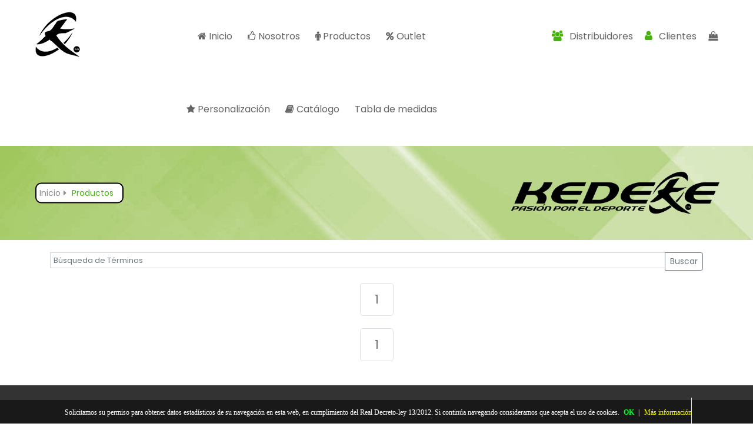

--- FILE ---
content_type: text/html; charset=UTF-8
request_url: http://kedekedeporte.com/accesoclientes/productos.php?fam=23&pag=1
body_size: 30605
content:
<!DOCTYPE HTML>
<html class="no-js" lang="es">
<head>
        <meta charset="utf-8">
        <meta http-equiv="x-ua-compatible" content="ie=edge">
        <title>Fabricante y distribuidor de ropa deportiva - Kedeke Deporte</title>
        <meta name="description" content="Empresa textil ubicada en Málaga. Dedicada a la fabricación, importación y distribución de ropa deportiva, con más de 30 años de experiencia en el sector."/>
        <meta name="keywords" content="tienda,kedeke,ropa deportiva,distribuidor,fabricante,importación,textil,malaga,málaga,ropa,precio,empresa,prendas,proveedor,catálogo,artículos,distribuidores,equipaciones"/>
         <meta name="robots" content="index,follow"/>
        <meta name="viewport" content="width=device-width, initial-scale=1">
        <link rel="shortcut icon" type="image/x-icon" href="images/indice.ico">
        <link rel="stylesheet" href="css/material-design-iconic-font.min.css">
        <link rel="stylesheet" href="css/font-awesome.min.css">
        <link rel="stylesheet" href="css/fontawesome-stars.css">
        <link rel="stylesheet" href="css/meanmenu.css">
        <link rel="stylesheet" href="css/nivo-slider.css">
        <link rel="stylesheet" href="css/owl.carousel.min.css">
        <link rel="stylesheet" href="css/slick.css">
        <link rel="stylesheet" href="css/animate.css">
        <link rel="stylesheet" href="css/jquery-ui.min.css">
        <link rel="stylesheet" href="css/venobox.css">
        <link rel="stylesheet" href="css/nice-select.css">
        <link rel="stylesheet" href="css/magnific-popup.css">
        <link rel="stylesheet" href="css/bootstrap.min.css">
        <link rel="stylesheet" href="style.css">
        <link rel="stylesheet" href="css/responsive.css">
        <script src="js/vendor/modernizr-2.8.3.min.js"></script>
        <style>
            #prodmenu{
                height:400%;
                overflow-y:auto;
            }
        </style>
    </head>
        <body>

        <div class="body-wrapper">
            <header>
                <div class="main-header stick header-sticky">
                    <div class="container-fluid pl-60 pr-60">
                        <div class="row">
                            <div class="col-lg-2 col-md-6 col-2">
                                <div class="logo">
                                    <a href="index.php">
                                        <img src="images/menu/logo/1.png" alt="">
                                    </a>
                                </div>
                            </div>
                            <div class="col-lg-6 d-none d-lg-block d-xl-block">
                                <div class="main-menu">
                                    <nav>
                                        <nav>
                                         <ul>
                                            <li><a href="index.php"><i class="fa fa-home" aria-hidden="true">&nbsp;</i>Inicio</a></li>
                                            <li><a href="nosotros.php"><i class="fa fa-thumbs-o-up" aria-hidden="true">&nbsp;</i>Nosotros</a></li>
                                             <li><a href="#"><i class="fa fa-male" aria-hidden="true"></i>&nbsp;Productos</a>
                                                 <ul class="dropdown" id="prodmenu" style="
                                                            overflow: auto;
                                                            max-height: 400%;
                                                        ">
                                                 <li><a href='productos.php?fam=1&pag=1'>Camisetas de juego</a></li><li><a href='productos.php?fam=2&pag=1'>Pantalón de juego</a></li><li><a href='productos.php?fam=3&pag=1'>Equipaciones de juego</a></li><li><a href='productos.php?fam=4&pag=1'>Medias y calcetines</a></li><li><a href='productos.php?fam=5&pag=1'>Petos</a></li><li><a href='productos.php?fam=6&pag=1'>Porteros</a></li><li><a href='productos.php?fam=7&pag=1'>Prendas técnicas y térmicas</a></li><li><a href='productos.php?fam=8&pag=1'>Equipaciones de baloncesto</a></li><li><a href='productos.php?fam=9&pag=1'>Polos y bermudas de paseo</a></li><li><a href='productos.php?fam=10&pag=1'>Chaquetas de chándal</a></li><li><a href='productos.php?fam=11&pag=1'>Pantalón de chándal</a></li><li><a href='productos.php?fam=12&pag=1'>Sudaderas de entreno</a></li><li><a href='productos.php?fam=13&pag=1'>Anoracks, chubasqueros y chalecos</a></li><li><a href='productos.php?fam=14&pag=1'>Mochilas y bolsos</a></li><li><a href='productos.php?fam=16&pag=1'>Personalización de prendas</a></li><li><a href='productos.php?fam=17&pag=1'>Prendas Híbridas</a></li><li><a href='productos.php?fam=18&pag=1'>Prendas Full Print</a></li><li><a href='productos.php?fam=20&pag=1'>Novedades</a></li><li><a href='productos.php?fam=21&pag=1'>Outlet</a></li><li><a href='productos.php?fam=25&pag=1'>Prendas de colegios</a></li>                                                     
                                                 </ul>
                                             </li>
                                             <li><a href="productos.php?fam=17&pag=1"><i class="fa fa-percent" aria-hidden="true">&nbsp;</i>Outlet</a></li>
                                             <li><a href="personalizacion.php"><i class="fa fa-star" aria-hidden="true">&nbsp;</i>Personalización</a></li>
                                             <li><a href="pdf/catalogo.pdf" target="_blank"><i class="fa fa-book" aria-hidden="true"></i>&nbsp;Catálogo</a></li>
                                                                                          

                                             <!--<li><a href="contacto.php"><i class="fa fa-envelope" aria-hidden="true"></i>&nbsp;Contacto</a></li>-->
                                             <li><a href="images/product/MEDIDAS.pdf">Tabla de medidas</a></li>
                                         </ul>
                                    </nav>
                                </div>
                            </div>
                            <div class="col-lg-4 col-md-6 col-10">
                                <div class="header-right">
                                    <div class="main-menu primary-menu">
                                        <nav>
                                            <ul>
                                                 <li><a href="/accesoclientes/cartview.php"><span><i class="fa fa-shopping-bag"></i></span></a>
                                                     <!--ul class="dropdown cart-dropdown">
                                                         <li>
                                                             <div class="cart-item">
                                                                  <div class="total">
                                                                         <span>No hay productos en la cesta</span>
                                                                       
                                                                    </div>
                                                             </div>
                                                             <div class="cart-inner-bottom">
                                                                 <div class="cart-shipping cart-item">
                                                                     <div class="total">
                                                                         <span>Compra</span>
                                                                         <span class="amount">0.00 €</span>
                                                                     </div>
                                                                     <div class="total">
                                                                         <span>Total</span>
                                                                         <span class="amount">0.00 €</span>
                                                                     </div>
                                                                 </div>
                                                                 <div class="cart-btn">
                                                                     <a class="links links-3" href="#">Pagar</a>
                                                                 </div>
                                                             </div>
                                                         </li>
                                                     </ul-->
                                        </nav>
                                    </div>


                                    <!--div class="main-menu primary-menu">
                                        <nav>
                                            <ul>
                                                 <li><a href="#"><i class="fa fa-search"></i>&nbsp;Buscar</a>
                                                     <ul class="dropdown header-search">
                                                         <li>
                                                             <form action="#">
                                                                 <input type="text" name="Buscar" value="Buscar..." onblur="if(this.value==''){this.value='Buscar...'}" onfocus="if(this.value=='Buscar...'){this.value=''}">
                                                             </form>
                                                             <button><i class="fa fa-search"></i></button>
                                                         </li>
                                                     </ul>
                                                 </li>
                                             </ul>
                                        </nav>
                                    </div-->

                                    <div class="main-menu primary-menu">
                                        <nav>
                                            <ul>
                                                 <li><a href="#"><i class="fa fa-user"></i>&nbsp;Clientes</a>
                                                     <ul class="dropdown primary-dropdown">
                                                                                                                  <li><a href="login.php"><i class="fa fa-unlock"></i>&nbsp;Login</a></li><li><a href="registro.php"><i class="fa fa-cog"></i>&nbsp;Registro</a></li>                                                     </ul>
                                                 </li>
                                                 <!--li><a href="http://83.48.61.184:34526/login" target="_blank"><i class="fa fa-user-secret" aria-hidden="true"></i>&nbsp;Comerciales</a-->
                                             </ul>
                                        </nav>
                                    </div>
                                    <div class="main-menu primary-menu">
                                        <nav>
                                            <ul>
                                                 <li><a href="proveedores.php"><i class="fa fa-users"></i>&nbsp;Distribuidores</a>
                                                 </li>
                                                 <!--li><a href="http://83.48.61.184:34526/login" target="_blank"><i class="fa fa-user-secret" aria-hidden="true"></i>&nbsp;Comerciales</a-->
                                             </ul>
                                        </nav>
                                    </div>
                                </div>
                            </div>
                            <div class="mobile-menu-area d-lg-none d-xl-none col-12">
                                <div class="mobile-menu">
                                    <nav>
                                        <ul>
                                            <li><a href="index.php">Inicio</a></li>
                                            <li><a href="nosotros.php">Nosotros</a></li>
                                                                                        
                                             <li><a href="#">Productos</a>
                                                 <ul class="dropdown megamenu">
                                                 <li><a href='productos.php?fam=1&pag=1'>Camisetas de juego</a></li><li><a href='productos.php?fam=2&pag=1'>Pantalón de juego</a></li><li><a href='productos.php?fam=3&pag=1'>Equipaciones de juego</a></li><li><a href='productos.php?fam=4&pag=1'>Medias y calcetines</a></li><li><a href='productos.php?fam=5&pag=1'>Petos</a></li><li><a href='productos.php?fam=6&pag=1'>Porteros</a></li><li><a href='productos.php?fam=7&pag=1'>Prendas técnicas y térmicas</a></li><li><a href='productos.php?fam=8&pag=1'>Equipaciones de baloncesto</a></li><li><a href='productos.php?fam=9&pag=1'>Polos y bermudas de paseo</a></li><li><a href='productos.php?fam=10&pag=1'>Chaquetas de chándal</a></li><li><a href='productos.php?fam=11&pag=1'>Pantalón de chándal</a></li><li><a href='productos.php?fam=12&pag=1'>Sudaderas de entreno</a></li><li><a href='productos.php?fam=13&pag=1'>Anoracks, chubasqueros y chalecos</a></li><li><a href='productos.php?fam=14&pag=1'>Mochilas y bolsos</a></li><li><a href='productos.php?fam=16&pag=1'>Personalización de prendas</a></li><li><a href='productos.php?fam=17&pag=1'>Prendas Híbridas</a></li><li><a href='productos.php?fam=18&pag=1'>Prendas Full Print</a></li><li><a href='productos.php?fam=20&pag=1'>Novedades</a></li><li><a href='productos.php?fam=21&pag=1'>Outlet</a></li><li><a href='productos.php?fam=25&pag=1'>Prendas de colegios</a></li>                                                 </ul>
                                             </li>
                                             <li><a href="personalizacion.php">Personalización</a></li>
                                             <li><a href="productos.php?fam=17&pag=1">Outlet</a></li>
                                             <li><a href="pdf/catalogo.pdf" target="_blank">Catálogo</a></li>
                                         </ul>
                                    </nav>
                                </div>
                            </div>
                        </div>
                    </div>
                </div>
            </header>   <style>
       .carousel-control-next-icon:after
{
  content: '>';
  font-size: 55px;
  color: green;
}

.carousel-control-prev-icon:after {
  content: '<';
  font-size: 55px;
  color: green;
}
   </style>
<div class="page-banner contact-us-page-banner">
   <div class="container-fluid pl-60 pr-60">
      <div class="page-banner-content">
         <ul>
            <li><a href="index.php">Inicio</a></li>
            <li class="active"><a href="#">Productos</a></li>
         </ul>
      </div>
   </div>
</div>
<div class="container">
   <br>
   <form action="/accesoclientes/productos.php" method="GET">
      <div class="input-group">
         <input type="text" class="form-control" name=Producto placeholder="Búsqueda de Términos">
         <div class="input-group-append">
            <button class="btn btn-sm btn-outline-secondary" type="submit">Buscar</button>
         </div>
      </div>
   </form>
   <br>
      <nav aria-label="Page navigation example ">
      <ul class="pagination justify-content-center pagination-lg">
                  <li class="page-item"><a class="page-link" disabledhref="?pag=1&fam=23">1</a></li>
                   
      </ul>
   </nav>
   <br>
            <nav aria-label="Page navigation example ">
      <ul class="pagination justify-content-center pagination-lg">
                  <li class="page-item"><a class="page-link" disabledhref="?pag=1&fam=23">1</a></li>
                   
      </ul>
   </nav>
   <br>
      <br>
</div>

 <div class="footer">
                <div class="footer-full">
                    <div class="footer-static-top">
                        <div class="container">
                            <div class="row">
                                <div class="col-lg-3 col-md-4 col-sm-6">
                                    <div class="footer-block first-child">
                                        <h4 style='color:#46b30b;'>Nosotros</h4>
                                        <p class="footer-desc">
                                            Kedeke Sports. Fabricante, importador y distribuidor de ropa deportiva.
                                        </p>
                                        <ul class="footer-contact">
                                            <li class="address add"><i class="fa fa-map-marker"></i>C/ Alejandro Casona, 44 (Pol. Ind. Guadalhorce), 29004 Málaga (España)</li>
                                            <li class="phone add"><i class="fa fa-phone"></i><a href="callto://+34952240152">(+34) 952 240 152</a></li>
                                            <li class="email add"><i class="fa fa-envelope-o"></i><a href="mailto://info@kedekedeporte.com">info@kedekedeporte.com</a>
                                            </li>
                                        </ul>
                                    </div>
                                </div>
                                 <div class="col-lg-2 col-md-3 col-sm-6">
                                    <div class="footer-block">
                                        <h4 style='color:#46b30b;'>Información</h4>
                                        <ul>
                                            <li><a href="index.php">Inicio</a></li>
                                            <li><a href="pdf/catalogo.pdf">Catálogo</a></li>
                                            <li><a href="nosotros.php">Sobre Nosotros</a></li>
                                            <li><a href="contacto.php">Contacto</a></li>
                                            <li><a href="avisolegal.php">Aviso Legal</a></li>
                                            <li><a href="condiciones.php">Condiciones Generales</a></li>
                                            <li><a href="proveedores.php">Distribuidores</a></li>
                                        </ul>
                                    </div>
                                </div>

                                <div class="col-lg-3 col-md-8 col-sm-12">
                                    <div class="newsletter-block-left">
                                        <h4 style='color:#46b30b;'>Localízanos</h4>
                                        <iframe src="https://www.google.com/maps/embed?pb=!1m18!1m12!1m3!1d3199.2214133132734!2d-4.478183684430017!3d36.69321697997068!2m3!1f0!2f0!3f0!3m2!1i1024!2i768!4f13.1!3m3!1m2!1s0xd72f9fec989a161%3A0x3ad782fb212180cc!2sKedeke%20Sports%20S.L.!5e0!3m2!1ses!2ses!4v1573143510160!5m2!1ses!2ses" width="100%" height="250" frameborder="0" style="border:0;" allowfullscreen=""></iframe>
                                    </div>
       
                                    
                                </div>
                            </div>
                        </div>
                    </div>
                    <div class="footer-static-bottom">
                        <div class="container">
                            <div class="row">
                                <div class="col-lg-6 col-md-6 col-sm-12">
                                    <div class="copyright">
                                        <span>Copyright &copy; 2026 KEDEKE SPORT S.L. Todos los derechos reservados</span>
                                    </div>
                                </div>
                                <div class="col-lg-6 col-md-6 col-sm-12">
                                    
                                    <div class="social-block f-right">
                                        <ul>
                                            <li class="facebook">
                                                <a class="_blank" data-toggle="tooltip" href="https://www.facebook.com/kedekesport" title="Facebook" target="_blank">
                                                    <i class="fa fa-facebook"></i>
                                                </a>
                                            </li>
                                            <li class="twetter">
                                                <a class="_blank" data-toggle="tooltip" href="https://twitter.com/Kedekedeporte" title="Twetter" target="_blank">
                                                    <i class="fa fa-twitter"></i>
                                                </a>
                                            </li>
                                             <li class="instagram">
                                                <a class="_blank" data-toggle="tooltip" href="https://www.instagram.com/kedekedeporte/" title="Instagram" target="_blank">
                                                    <i class="fa fa-instagram"></i>
                                                </a>
                                            </li>
                                        </ul>
                                    </div>
                                </div>
                            </div>
                        </div>
                    </div>
                </div>
            </div>
        </div>
        <script src="js/vendor/jquery-1.12.4.min.js"></script>
        <script src="js/vendor/popper.min.js"></script>
        <script src="js/bootstrap.min.js"></script>
        <script src="js/ajax-mail.js"></script>
        <script src="js/jquery.meanmenu.min.js"></script>
        <script src="js/wow.min.js"></script>
        <script src="js/slick.min.js"></script>
        <script src="js/jquery.nivo.slider.js"></script>
        <script src="js/owl.carousel.min.js"></script>
        <script src="js/jquery.magnific-popup.min.js"></script>
        <script src="js/isotope.pkgd.min.js"></script>
        <script src="js/imagesloaded.pkgd.min.js"></script>
        <script src="js/jquery.mixitup.min.js"></script>
        <script src="js/jquery.countdown.min.js"></script>
        <script src="js/jquery.counterup.min.js"></script>
        <script src="js/waypoints.min.js"></script>
        <script src="js/jquery.barrating.min.js"></script>
        <script src="js/jquery-ui.min.js"></script>
        <script src="js/venobox.min.js"></script>
        <script src="js/jquery.nice-select.min.js"></script>
        <script src="js/scrollUp.min.js"></script>
        <script src="js/main.js"></script>
        <!--//BLOQUE COOKIES-->
        <div id="barraaceptacion" style="display: block;">
    <div class="inner">
        Solicitamos su permiso para obtener datos estadísticos de su navegación en esta web, en cumplimiento del Real 
        Decreto-ley 13/2012. Si continúa navegando consideramos que acepta el uso de cookies.
        <a href="javascript:void(0);" class="ok" onclick="PonerCookie();"><b>OK</b></a> | 
        <a href="#" data-toggle="modal" data-target="#exampleModal" class="info">Más información</a>
    </div>
</div>
<!-- Modal -->
<div class="modal fade" id="exampleModal" tabindex="-1" role="dialog" aria-labelledby="exampleModalLabel" aria-hidden="true">
  <div class="modal-dialog" role="document">
    <div class="modal-content">
      <div class="modal-header">
        <h5 class="modal-title" id="exampleModalLabel">Política de cookies</h5>
        <button type="button" class="close" data-dismiss="modal" aria-label="Close">
          <span aria-hidden="true">&times;</span>
        </button>
      </div>
      <div class="modal-body">
       

<p>En cumplimiento con lo dispuesto en el artículo 22.2 de la Ley 34/2002, de 11 de julio, de Servicios de la Sociedad de la Información y de Comercio Electrónico, esta página web le informa, en esta sección, sobre la política de recogida y tratamiento de cookies.<br><br>

 
<strong>¿Qué son las cookies?</strong><br>

Una cookie es un fichero que se descarga en su ordenador al acceder a determinadas páginas web. Las cookies permiten a una página web, entre otras cosas, almacenar y recuperar información sobre los hábitos de navegación de un usuario o de su equipo y, dependiendo de la información que contengan y de la forma en que utilice su equipo, pueden utilizarse para reconocer al usuario. <br><br>

 
<strong>¿Qué tipos de cookies utiliza esta página web?</strong><br>

Esta página web utiliza los siguientes tipos de cookies:<br>

Cookies de análisis: Son aquéllas que bien tratadas por nosotros o por terceros, nos permiten cuantificar el número de usuarios y así realizar la medición y análisis estadístico de la utilización que hacen los usuarios del servicio ofertado. Para ello se analiza su navegación en nuestra página web con el fin de mejorar la oferta de productos o servicios que le ofrecemos.<br>

Cookies técnicas: Son aquellas que permiten al usuario la navegación a través del área restringida y la utilización de sus diferentes funciones, como por ejemplo, llevar a cambio el proceso de compra de un artículo.<br>

Cookies de personalización: Son aquellas que permiten al usuario acceder al servicio con algunas características de carácter general predefinidas en función de una serie de criterios en el terminal del usuario como por ejemplo serian el idioma o el tipo de navegador a través del cual se conecta al servicio.<br>

Cookies publicitarias: Son aquéllas que, bien tratadas por esta web o por terceros, permiten gestionar de la forma más eficaz posible la oferta de los espacios publicitarios que hay en la página web, adecuando el contenido del anuncio al contenido del servicio solicitado o al uso que realice de nuestra página web. Para ello podemos analizar sus hábitos de navegación en Internet y podemos mostrarle publicidad relacionada con su perfil de navegación.<br>

Cookies de publicidad comportamental: Son aquellas que permiten la gestión, de la forma más eficaz posible, de los espacios publicitarios que, en su caso, el editor haya incluido en una página web, aplicación o plataforma desde la que presta el servicio solicitado. Este tipo de cookies almacenan información del comportamiento de los visitantes obtenida a través de la observación continuada de sus hábitos de navegación, lo que permite desarrollar un perfil específico para mostrar avisos publicitarios en función del mismo.<br><br>

 
<strong>Desactivar las cookies.</strong><br>

Puede usted permitir, bloquear o eliminar las cookies instaladas en su equipo mediante la configuración de las opciones del navegador instalado en su ordenador.<br>

En la mayoría de los navegadores web se ofrece la posibilidad de permitir, bloquear o eliminar las cookies instaladas en su equipo.<br>

A continuación puede acceder a la configuración de los navegadores webs más frecuentes para aceptar, instalar o desactivar las cookies:<br>

<a href="https://support.google.com/chrome/answer/95647?hl=es" title="política de cookies" target="_blank">Configurar cookies en Google Chrome</a><br>
<a href="https://support.microsoft.com/es-es/hub/4338813/windows-help" title="política de cookies" target="_blank">Configurar cookies en Microsoft Internet Explorer</a><br>
<a href="https://support.mozilla.org/es/kb/habilitar-y-deshabilitar-cookies-sitios-web-rastrear-preferencias?redirectlocale=es&redirectslug=habilitar-y-deshabilitar-cookies-que-los-sitios-we" title="política de cookies" target="_blank">Configurar cookies en Mozilla Firefox</a><br>
<a href="https://support.apple.com/es-es/HT201265" title="política de cookies" target="_blank">Configurar cookies en Safari (Apple)</a><br>
<br><br>
 
<strong>Cookies de terceros.</strong><br><br>

Esta página web utiliza servicios de terceros para recopilar información con fines estadísticos y de uso de la web. Se usan cookies de DoubleClick para mejorar la publicidad que se incluye en el sitio web. Son utilizadas para orientar la publicidad según el contenido que es relevante para un usuario, mejorando así la calidad de experiencia en el uso del mismo.<br>

En concreto, usamos los servicios de Google Adsense y de Google Analytics para nuestras estadísticas y publicidad. Algunas cookies son esenciales para el funcionamiento del sitio, por ejemplo el buscador incorporado.<br>

Nuestro sitio incluye otras funcionalidades proporcionadas por terceros. Usted puede fácilmente compartir el contenido en redes sociales como Facebook, Twitter o Google +, con los botones que hemos incluido a tal efecto.<br><br>

 
<strong>Advertencia sobre eliminar cookies.</strong><br>

Usted puede eliminar y bloquear todas las cookies de este sitio, pero parte del sitio no funcionará o la calidad de la página web puede verse afectada.<br>

Si tiene cualquier duda acerca de nuestra política de cookies, puede contactar con esta página web a través de nuestros canales de Contacto.<br></p>
      </div>
      <div class="modal-footer">
        <button type="button" class="btn btn-secondary" data-dismiss="modal">Cerrar</button>
      </div>
    </div>
  </div>
</div> 
<script>
function getCookie(c_name){
    var c_value = document.cookie;
    var c_start = c_value.indexOf(" " + c_name + "=");
    if (c_start == -1){
        c_start = c_value.indexOf(c_name + "=");
    }
    if (c_start == -1){
        c_value = null;
    }else{
        c_start = c_value.indexOf("=", c_start) + 1;
        var c_end = c_value.indexOf(";", c_start);
        if (c_end == -1){
            c_end = c_value.length;
        }
        c_value = unescape(c_value.substring(c_start,c_end));
    }
    return c_value;
}
 
function setCookie(c_name,value,exdays){
    var exdate=new Date();
    exdate.setDate(exdate.getDate() + exdays);
    var c_value=escape(value) + ((exdays==null) ? "" : "; expires="+exdate.toUTCString());
    document.cookie=c_name + "=" + c_value;
}
 
if(getCookie('tiendaaviso')!="1"){
    document.getElementById("barraaceptacion").style.display="block";
}
function PonerCookie(){
    setCookie('tiendaaviso','1',365);
    document.getElementById("barraaceptacion").style.display="none";
}
</script>
<!--//FIN BLOQUE COOKIES-->
    </body>
</html>


--- FILE ---
content_type: text/css
request_url: http://kedekedeporte.com/accesoclientes/css/meanmenu.css
body_size: 2889
content:
/*! #######################################################################

	MeanMenu 2.0.7
	--------

	To be used with jquery.meanmenu.js by Chris Wharton (http://www.meanthemes.com/plugins/meanmenu/)

####################################################################### */
a.meanmenu-reveal {
	display:none
}
.mean-container .mean-bar {
	float:left;
	width:100%;
	position:relative;
	background:#3b4348;
	padding:4px 0;
	min-height:42px;
	z-index:9;
}
.mean-container a.meanmenu-reveal {
	width:22px;
	height:22px;
	padding:13px 13px 11px;
	position:absolute;
	top:0;
	right:0;
	cursor:pointer;
	color:#fff;
	text-decoration:none;
	font-size:16px;
	text-indent:-9999em;
	line-height:22px;
	font-size:1px;
	display:block;
	font-family:Arial,Helvetica,sans-serif;
	font-weight:700;
}
.mean-container a.meanmenu-reveal span {
  background: #fff none repeat scroll 0 0;
  display: block;
  height: 3px;
  margin-top: 3px;
}
.mean-container .mean-nav {
	float:left;
	width:100%;
	background:#0c1923;
	margin-top:44px;
}
.mean-container .mean-nav ul {
	padding:0;
	margin:0;
	width:100%;
	list-style-type:none;
}
.mean-container .mean-nav ul li {
	position:relative;
	float:left;
	width:100%;
}
.mean-container .mean-nav ul li a {
	display:block;
	float:left;
	width:90%;
	padding:1em 5%;
	margin:0;
	text-align:left;
	color:#fff;
	border-top:1px solid #383838;
	border-top:1px solid rgba(255,255,255,.5);
	text-decoration:none;
	text-transform:uppercase;
}
.mean-container .mean-nav ul li li a {
	width:80%;
	padding:1em 10%;
	border-top:1px solid #f1f1f1;
	border-top:1px solid rgba(255,255,255,.25);
	opacity:.75;
	filter:alpha(opacity=75);
	text-shadow:none!important;
	visibility:visible
}
.mean-container .mean-nav ul li.mean-last a {
	border-bottom:0;
	margin-bottom:0;
}
.mean-container .mean-nav ul li li li a {
	width:70%;
	padding:1em 15%;
}
.mean-container .mean-nav ul li li li li a {
	width:60%;
	padding:1em 20%;
}
.mean-container .mean-nav ul li li li li li a {
	width:50%;
	padding:1em 25%;
}
.mean-container .mean-nav ul li a:hover {
	background:#252525;
	background:rgba(255,255,255,.1);
}
.mean-container .mean-nav ul li a.mean-expand {
	width:26px;
	height:26px;
	padding:12px!important;
	text-align:center;
	position:absolute;
	right:0;
	top:0;
	z-index:2;
	font-weight:700;
	background:rgba(255,255,255,.1);
	border:0!important;
	border-left:1px solid rgba(255,255,255,.4)!important;
	border-bottom:1px solid rgba(255,255,255,.2)!important;
}
.mean-container .mean-nav ul li a.mean-expand:hover {
	background:rgba(0,0,0,.9);
}
.mean-container .mean-push {
	float:left;
	width:100%;
	padding:0;
	margin:0;
	clear:both;
}
.mean-nav .wrapper {
	width:100%;
	padding:0;
	margin:0;
}
.mean-container .mean-bar,.mean-container .mean-bar *{
	-webkit-box-sizing:content-box;
	-moz-box-sizing:content-box;
	box-sizing:content-box;
}
.mean-remove {
	display:none!important;
}


--- FILE ---
content_type: text/css
request_url: http://kedekedeporte.com/accesoclientes/style.css
body_size: 129120
content:

@import url('https://fonts.googleapis.com/css?family=Montserrat:400,700|Roboto:300,300i,400,400i,500,500i,700,900,900i');
@import url('https://fonts.googleapis.com/css?family=Poppins&display=swap');
/*----------------------------------------*/
/*  01. Basic
/*----------------------------------------*/
body {
  color: #666666;
  font-family: "Poppins",sans-serif;
  font-size: 14px;
  font-style: normal;
  font-weight: normal;
  overflow-x: hidden;
}
a {
	color: #898989;
	transition: 0.3s ease-in-out;
}
a:hover {
	color: #46b30b;
}
.img-full img {
  width: 100%;
}
.img {
	max-width: 100%;
	transition: all 0.3s ease-out 0s;
}

a,
button,
input {
	outline: medium none;
	color: #333333;
}
button:focus {
	outline: none;
}
h1,
h2,
h3,
h4,
h5,
h6 {
	font-family: 'Montserrat', sans-serif;
	font-weight: bold;
	text-transform: uppercase;
	color: #222222;
	margin-top: 0px;
	font-style: normal;
}
h1 a,
h2 a,
h3 a,
h4 a,
h5 a,
h6 a {
	color: inherit
}
h1 {
	font-size: 35px;
	font-weight: 500;
}
h2 {
	font-size: 30px;
}
h3 {
	font-size: 28px;
}
h4 {
	font-size: 22px;
}
h5 {
	font-size: 18px;
}
h6 {
	font-size: 16px;
}
ul {
	margin: 0px;
	padding: 0px;
}
li {
	list-style: none
}
p {
	font-size: 14px;
	font-weight: normal;
	line-height: 24px;
	color: #898989;
	margin-bottom: 15px;
}
hr {
	margin: 60px 0;
	padding: 0px;
	border-bottom: 1px solid #eceff8;
	border-top: 0px;
}
hr.style-2 {
	border-bottom: 1px dashed #f10;
}
hr.mp-0 {
	margin: 0;
	border-bottom: 1px solid #eceff8;
}
hr.mtb-40 {
	margin: 40px 0;
	border-bottom: 1px solid #eceff8;
	border-top: 0px;
}
label {
	font-size: 15px;
	font-weight: 400;
	color: #626262;
}
*::-moz-selection {
	background: #4fc1f0;
	color: #fff;
	text-shadow: none;
}
::-moz-selection {
	background: #4fc1f0;
	color: #fff;
	text-shadow: none;
}
::selection {
	background: #4fc1f0;
	color: #fff;
	text-shadow: none;
}
.mark,
mark {
	background: #4fc1f0 none repeat scroll 0 0;
	color: #ffffff;
}
span.tooltip-content {
	color: #00a9da;
	cursor: help;
	font-weight: 600;
}
.uppercase {
	text-transform: uppercase;
}
.capitalize {
	text-transform: capitalize;
}
.f-left {
	float: left;
}
.f-right {
	float: right;
}
.fix {
	overflow: hidden;
}
.t-center {
	text-align: center;
}
.t-right {
	text-align: right;
}
.t-left {
	text-align: left;
}
/*----------------------------------------*/
/*  02. Transition
/*----------------------------------------*/
a.button::after,
a.button-small::after {
	-webkit-transition: all 0.3s ease-out 0s;
	-moz-transition: all 0.3s ease-out 0s;
	-ms-transition: all 0.3s ease-out 0s;
	-o-transition: all 0.3s ease-out 0s;
	transition: all 0.3s ease-out 0s;
}
.share ul,
.share:hover ul {
	transition: all 0.4s ease-in-out;
	-webkit-transition: all 0.4s ease-in-out;
	-ms-transition: all 0.4s ease-in-out;
	-moz-transition: all 0.4s ease-in-out;
	-o-transition: all 0.4s ease-in-out;
}
a.button-border span,
a.button-border-white span,
input,
select,
textarea {
	-webkit-transition: all 0.5s ease-out 0s;
	-moz-transition: all 0.5s ease-out 0s;
	-ms-transition: all 0.5s ease-out 0s;
	-o-transition: all 0.5s ease-out 0s;
	transition: all 0.5s ease-out 0s;
}
/*----------------------------------------*/
/*  03. Section Title
/*----------------------------------------*/
.section-title > h3, 
.section-title-2 > h3, 
.section-title-2 > p {
	color: #ffffff;
	font-family: roboto;
	font-size: 30px;
	font-style: normal;
	font-weight: 900;
	line-height: 24px;
	margin-bottom: 34px;
	text-align: center;
}
.section-title-2>h3 {
	color: #222222
}
.section-title > p, 
.section-title-2 > p {
	color: #ffffff;
	font-style: italic;
	margin-bottom: 44px;
	text-align: center;
	font-size: 14px;
}
.section-title-2>p {
	color: inherit;
	font-weight: 400;
}
/*----------------------------------------*/
/*  04. Default Button
/*----------------------------------------*/
a.links, 
a.links-2, 
a.links-3, 
a.links-4, 
a.links-4_2 {
	background: #333333 none repeat scroll 0 0;
	color: #ffffff;
	display: inline-block;
	font-family: Montserrat;
	font-size: 14px;
	font-weight: 700;
	height: 55px;
	line-height: 55px;
	position: relative;
	text-transform: uppercase;
	transition: all 0.3s ease-in-out 0s;
	width: 175px;
	text-align: center;
}
a.links-2 {
	background: #ffffff;
	color: #666666;
}
a.links-3 {
	padding: 0 20px;
	text-transform: capitalize;
	margin-bottom: 10px;
}
a.links::after,
a.links-2::after,
a.links-3:after {
	content: "";
	display: inline-block;
	font-family: "FontAwesome";
	font-size: 24px;
	margin-left: 20px;
	vertical-align: -2px;
}
a.links-3:after {
	content: "\f054";
	font-size: 14px;
	margin: 0 10px;
}
a.links:hover,
a.links-2:hover {
	background: #46b30b none repeat scroll 0 0;
	color: #fff;
}
/*----------------------------------------*/
/*  05. Text Color
/*----------------------------------------*/
.text-blue {
	color: #4FC1F0;
}
.text-white {
	color: #fff;
}
.text-black {
	color: #363636;
}
.text-theme {
	color: #f10;
}
.text-white h1,
.text-white p,
.text-white h2 {
	color: #fff;
}
.text-white {
	color: #fff;
}
.text-black {
	color: #363636;
}
.text-theme {
	color: #f10;
}
/*----------------------------------------*/
/*  06. Input
/*----------------------------------------*/
input {
	background: #eceff8;
	border: 2px solid #eceff8;
	height: 45px;
	box-shadow: none;
	padding-left: 10px;
	font-size: 14px;
	color: #626262;
	width: 100%;
}
select {
	width: 100%;
	background: #eceff8;
	border: 2px solid #eceff8;
	height: 45px;
	padding-left: 10px;
	box-shadow: none;
	font-size: 14px;
	color: #626262;
}
option {
	background: #fff;
	border: 0px solid #626262;
	padding-left: 10px;
	font-size: 14px;
}
input:focus {
	background: transparent;
	border: 2px solid #4FC1F0;
}
textarea {
	resize: vertical;
	background: #eceff8;
	border: 2px solid #eceff8;
	padding: 10px;
	width: 100%;
	font-size: 14px;
}
textarea:focus {
	background: transparent;
	border: 2px solid #4FC1F0;
	outline: none;
}
::-moz-placeholder {
	color: #444;
	font-size: 13px;
}
.input-group.divcenter.input-group .form-control {
	padding-left: 0px
}
/*----------------------------------------*/
/*  07. Margin And Padding Measurements
/*----------------------------------------*/
/*************************
	Basic margin padding
*************************/
.m-0 {
	margin-top: 0;
	margin-right: 0;
	margin-bottom: 0;
	margin-left: 0;
}
.p-0 {
	padding-top: 0;
	padding-right: 0;
	padding-bottom: 0;
	padding-left: 0;
}
/*************************
	Margin top
*************************/
.mt-0 {
	margin-top: 0
}
.mt-10 {
	margin-top: 10px
}
.mt-15 {
	margin-top: 15px
}
.mt-20 {
	margin-top: 20px
}
.mt-25 {
	margin-top: 25px
}
.mt-30 {
	margin-top: 30px
}
.mt-35 {
	margin-top: 35px
}
.mt-40 {
	margin-top: 40px
}
.mt-45 {
	margin-top: 45px
}
.mt-50 {
	margin-top: 50px
}
.mt-55 {
	margin-top: 55px
}
.mt-60 {
	margin-top: 60px
}
.mt-65 {
	margin-top: 65px
}
.mt-70 {
	margin-top: 70px
}
.mt-75 {
	margin-top: 75px
}
.mt-80 {
	margin-top: 80px
}
.mt-85 {
	margin-top: 85px
}
.mt-90 {
	margin-top: 90px
}
.mt-95 {
	margin-top: 95px
}
.mt-100 {
	margin-top: 100px
}
.mt-105 {
	margin-top: 105px
}
.mt-110 {
	margin-top: 110px
}
.mt-115 {
	margin-top: 115px
}
.mt-120 {
	margin-top: 120px
}
.mt-125 {
	margin-top: 125px
}
.mt-130 {
	margin-top: 130px
}
.mt-135 {
	margin-top: 135px
}
.mt-140 {
	margin-top: 140px
}
.mt-145 {
	margin-top: 145px
}
.mt-150 {
	margin-top: 150px
}
.mt-155 {
	margin-top: 155px
}
/*************************
	Margin right
*************************/
.mr-0 {
	margin-right: 0
}
.mr-10 {
	margin-right: 10px
}
.mr-15 {
	margin-right: 15px
}
.mr-20 {
	margin-right: 20px
}
.mr-25 {
	margin-right: 25px
}
.mr-30 {
	margin-right: 30px
}
.mr-35 {
	margin-right: 35px
}
.mr-40 {
	margin-right: 40px
}
.mr-45 {
	margin-right: 45px
}
.mr-50 {
	margin-right: 50px
}
.mr-55 {
	margin-right: 55px
}
.mr-60 {
	margin-right: 60px
}
.mr-65 {
	margin-right: 65px
}
.mr-70 {
	margin-right: 70px
}
.mr-75 {
	margin-right: 75px
}
.mr-80 {
	margin-right: 80px
}
.mr-85 {
	margin-right: 85px
}
.mr-90 {
	margin-right: 90px
}
.mr-95 {
	margin-right: 95px
}
.mr-100 {
	margin-right: 100px
}
.mr-105 {
	margin-right: 105px
}
.mr-110 {
	margin-right: 110px
}
.mr-115 {
	margin-right: 115px
}
.mr-120 {
	margin-right: 120px
}
.mr-125 {
	margin-right: 125px
}
.mr-130 {
	margin-right: 130px
}
.mr-135 {
	margin-right: 135px
}
.mr-140 {
	margin-right: 140px
}
.mr-145 {
	margin-right: 145px
}
.mr-150 {
	margin-right: 150px
}
.mr-155 {
	margin-right: 155px
}
/*************************
	Margin bottom
*************************/
.mb-0 {
	margin-bottom: 0
}
.mb-05 {
	margin-bottom: 5px
}
.mb-10 {
	margin-bottom: 10px
}
.mb-15 {
	margin-bottom: 15px
}
.mb-20 {
	margin-bottom: 20px
}
.mb-25 {
	margin-bottom: 25px
}
.mb-30 {
	margin-bottom: 30px
}
.mb-35 {
	margin-bottom: 35px
}
.mb-40 {
	margin-bottom: 40px
}
.mb-45 {
	margin-bottom: 45px
}
.mb-50 {
	margin-bottom: 50px
}
.mb-55 {
	margin-bottom: 55px
}
.mb-60 {
	margin-bottom: 60px
}
.mb-65 {
	margin-bottom: 65px
}
.mb-70 {
	margin-bottom: 70px
}
.mb-75 {
	margin-bottom: 75px
}
.mb-80 {
	margin-bottom: 80px
}
.mb-85 {
	margin-bottom: 85px
}
.mb-90 {
	margin-bottom: 90px
}
.mb-95 {
	margin-bottom: 95px
}
.mb-100 {
	margin-bottom: 100px
}
.mb-105 {
	margin-bottom: 105px
}
.mb-110 {
	margin-bottom: 110px
}
.mb-115 {
	margin-bottom: 115px
}
.mb-120 {
	margin-bottom: 120px
}
.mb-125 {
	margin-bottom: 125px
}
.mb-130 {
	margin-bottom: 130px
}
.mb-135 {
	margin-bottom: 135px
}
.mb-140 {
	margin-bottom: 140px
}
.mb-145 {
	margin-bottom: 145px
}
.mb-150 {
	margin-bottom: 150px
}
.mb-155 {
	margin-bottom: 155px
}
/*************************
	Margin left
*************************/
.ml-0 {
	margin-left: 0
}
.ml-10 {
	margin-left: 10px
}
.ml-15 {
	margin-left: 15px
}
.ml-20 {
	margin-left: 20px
}
.ml-25 {
	margin-left: 25px
}
.ml-30 {
	margin-left: 30px
}
.ml-35 {
	margin-left: 35px
}
.ml-40 {
	margin-left: 40px
}
.ml-45 {
	margin-left: 45px
}
.ml-50 {
	margin-left: 50px
}
.ml-55 {
	margin-left: 55px
}
.ml-60 {
	margin-left: 60px
}
.ml-65 {
	margin-left: 65px
}
.ml-70 {
	margin-left: 70px
}
.ml-75 {
	margin-left: 75px
}
.ml-80 {
	margin-left: 80px
}
.ml-85 {
	margin-left: 85px
}
.ml-90 {
	margin-left: 90px
}
.ml-95 {
	margin-left: 95px
}
.ml-100 {
	margin-left: 100px
}
.ml-105 {
	margin-left: 105px
}
.ml-110 {
	margin-left: 110px
}
.ml-115 {
	margin-left: 115px
}
.ml-120 {
	margin-left: 120px
}
.ml-125 {
	margin-left: 125px
}
.ml-130 {
	margin-left: 130px
}
.ml-135 {
	margin-left: 135px
}
.ml-140 {
	margin-left: 140px
}
.ml-145 {
	margin-left: 145px
}
.ml-150 {
	margin-left: 150px
}
.ml-155 {
	margin-left: 155px
}

/*************************
	Padding top
*************************/
.pt-0 {
	padding-top: 0
}
.pt-10 {
	padding-top: 10px
}
.pt-15 {
	padding-top: 15px
}
.pt-20 {
	padding-top: 20px
}
.pt-25 {
	padding-top: 25px
}
.pt-30 {
	padding-top: 30px
}
.pt-35 {
	padding-top: 35px
}
.pt-40 {
	padding-top: 40px
}
.pt-45 {
	padding-top: 45px
}
.pt-50 {
	padding-top: 50px
}
.pt-55 {
	padding-top: 55px
}
.pt-60 {
	padding-top: 60px
}
.pt-65 {
	padding-top: 65px
}
.pt-70 {
	padding-top: 70px
}
.pt-75 {
	padding-top: 75px
}
.pt-80 {
	padding-top: 80px
}
.pt-85 {
	padding-top: 85px
}
.pt-90 {
	padding-top: 90px
}
.pt-95 {
	padding-top: 95px
}
.pt-100 {
	padding-top: 100px
}
.pt-105 {
	padding-top: 105px
}
.pt-110 {
	padding-top: 110px
}
.pt-115 {
	padding-top: 115px
}
.pt-120 {
	padding-top: 120px
}
.pt-125 {
	padding-top: 125px
}
.pt-130 {
	padding-top: 130px
}
.pt-135 {
	padding-top: 135px
}
.pt-140 {
	padding-top: 140px
}
.pt-145 {
	padding-top: 145px
}
.pt-150 {
	padding-top: 150px
}
.pt-155 {
	padding-top: 155px
}
/*************************
	Padding right
*************************/
.pr-0 {
	padding-right: 0
}
.pr-10 {
	padding-right: 10px
}
.pr-15 {
	padding-right: 15px
}
.pr-20 {
	padding-right: 20px
}
.pr-25 {
	padding-right: 25px
}
.pr-30 {
	padding-right: 30px
}
.pr-35 {
	padding-right: 35px
}
.pr-40 {
	padding-right: 40px
}
.pr-45 {
	padding-top: 45px
}
.pr-50 {
	padding-right: 50px
}
.pr-55 {
	padding-right: 55px
}
.pr-60 {
	padding-right: 60px
}
.pr-65 {
	padding-right: 65px
}
.pr-70 {
	padding-right: 70px
}
.pr-75 {
	padding-right: 75px
}
.pr-80 {
	padding-right: 80px
}
.pr-85 {
	padding-right: 85px
}
.pr-90 {
	padding-right: 90px
}
.pr-95 {
	padding-right: 95px
}
.pr-100 {
	padding-right: 100px
}
.pr-105 {
	padding-right: 105px
}
.pr-110 {
	padding-right: 110px
}
.pr-115 {
	padding-right: 115px
}
.pr-120 {
	padding-right: 120px
}
.pr-125 {
	padding-right: 125px
}
.pr-130 {
	padding-right: 130px
}
.pr-135 {
	padding-right: 135px
}
.pr-140 {
	padding-right: 140px
}
.pr-145 {
	padding-right: 145px
}
.pr-150 {
	padding-right: 150px
}
.pr-155 {
	padding-right: 155px
}
/*************************
	Padding bottom
*************************/
.pb-0 {
	padding-bottom: 0
}
.pb-10 {
	padding-bottom: 10px
}
.pb-15 {
	padding-bottom: 15px
}
.pb-20 {
	padding-bottom: 20px
}
.pb-25 {
	padding-bottom: 25px
}
.pb-30 {
	padding-bottom: 30px
}
.pb-35 {
	padding-bottom: 35px
}
.pb-40 {
	padding-bottom: 40px
}
.pb-45 {
	padding-bottom: 45px
}
.pb-50 {
	padding-bottom: 50px
}
.pb-55 {
	padding-bottom: 55px
}
.pb-60 {
	padding-bottom: 60px
}
.pb-65 {
	padding-bottom: 65px
}
.pb-70 {
	padding-bottom: 70px
}
.pb-75 {
	padding-bottom: 75px
}
.pb-80 {
	padding-bottom: 80px
}
.pb-85 {
	padding-bottom: 85px
}
.pb-90 {
	padding-bottom: 90px
}
.pb-95 {
	padding-bottom: 95px
}
.pb-100 {
	padding-bottom: 100px
}
.pb-105 {
	padding-bottom: 105px
}
.pb-110 {
	padding-bottom: 110px
}
.pb-115 {
	padding-bottom: 115px
}
.pb-120 {
	padding-bottom: 120px
}
.pb-125 {
	padding-bottom: 125px
}
.pb-130 {
	padding-bottom: 130px
}
.pb-135 {
	padding-bottom: 135px
}
.pb-140 {
	padding-bottom: 140px
}
.pb-145 {
	padding-bottom: 145px
}
.pb-150 {
	padding-bottom: 150px
}
.pb-155 {
	padding-bottom: 155px
}
/*************************
	Padding left
*************************/
.pl-0 {
	padding-left: 0
}
.pl-10 {
	padding-left: 10px
}
.pl-15 {
	padding-left: 15px
}
.pl-20 {
	padding-left: 20px
}
.pl-25 {
	padding-left: 25px
}
.pl-30 {
	padding-left: 30px
}
.pl-35 {
	padding-left: 35px
}
.pl-40 {
	padding-left: 40px
}
.pl-45 {
	padding-left: 45px
}
.pl-50 {
	padding-left: 50px
}
.pl-55 {
	padding-left: 55px
}
.pl-60 {
	padding-left: 60px
}
.pl-65 {
	padding-left: 65px
}
.pl-70 {
	padding-left: 70px
}
.pl-75 {
	padding-left: 75px
}
.pl-80 {
	padding-left: 80px
}
.pl-85 {
	padding-left: 85px
}
.pl-90 {
	padding-left: 90px
}
.pl-95 {
	padding-left: 95px
}
.pl-100 {
	padding-left: 100px
}
.pl-105 {
	padding-left: 105px
}
.pl-110 {
	padding-left: 110px
}
.pl-115 {
	padding-left: 115px
}
.pb-120 {
	padding-left: 120px
}
.pl-125 {
	padding-left: 125px
}
.pl-130 {
	padding-left: 130px
}
.pl-135 {
	padding-left: 135px
}
.pl-140 {
	padding-left: 140px
}
.pl-145 {
	padding-left: 145px
}
.pl-150 {
	padding-left: 150px
}
.pl-155 {
	padding-left: 155px
}
/***************************
	Page section padding 
****************************/
.ptb-0 {
	padding: 0
}
.ptb-10 {
	padding: 10px 0
}
.ptb-20 {
	padding: 20px 0
}
.ptb-30 {
	padding: 30px 0
}
.ptb-40 {
	padding: 40px 0
}
.ptb-50 {
	padding: 50px 0
}
.ptb-60 {
	padding: 60px 0
}
.ptb-70 {
	padding: 70px 0
}
.ptb-80 {
	padding: 80px 0
}
.ptb-90 {
	padding: 90px 0
}
.ptb-100 {
	padding: 100px 0
}
.ptb-110 {
	padding: 110px 0
}
.ptb-120 {
	padding: 120px 0
}
.ptb-130 {
	padding: 130px 0
}
.ptb-140 {
	padding: 140px 0
}
.ptb-150 {
	padding: 150px 0
}
/***************************
	Page section margin 
****************************/
.mtb-0 {
	margin: 0
}
.mtb-10 {
	margin: 10px 0
}
.mtb-15 {
	margin: 15px 0
}
.mtb-20 {
	margin: 20px 0
}
.mtb-30 {
	margin: 30px 0
}
.mtb-40 {
	margin: 40px 0
}
.mtb-50 {
	margin: 50px 0
}
.mtb-60 {
	margin: 60px 0
}
.mtb-70 {
	margin: 70px 0
}
.mtb-80 {
	margin: 80px 0
}
.mtb-90 {
	margin: 90px 0
}
.mtb-100 {
	margin: 100px 0
}
.mtb-110 {
	margin: 110px 0
}
.mtb-120 {
	margin: 120px 0
}
.mtb-130 {
	margin: 130px 0
}
.mtb-140 {
	margin: 140px 0
}
.mtb-150 {
	margin: 150px 0;
}
/*----------------------------------------*/
/*  08. Background Variation Set 
/*----------------------------------------*/
.white-bg {
	background: #fff;
}
.white-smoke-bg {
	background: #f8f8f8;
}
.gray-bg {
	background: #e8e8e8;
}
.blue-bg {
	background: #4FC1F0;
}
.default-bg {
	background: #50C1F0;
}
.black-bg {
	background: #000;
}
.transparent-bg {
	background: transparent;
}
/*Opacity background*/
.bg-opacity-black-10:before,
.bg-opacity-black-20:before,
.bg-opacity-black-30:before,
.bg-opacity-black-40:before,
.bg-opacity-black-50:before,
.bg-opacity-black-60:before,
.bg-opacity-black-70:before,
.bg-opacity-black-80:before,
.bg-opacity-black-90:before,
.bg-opacity-white-10:before,
.bg-opacity-white-20:before,
.bg-opacity-white-30:before,
.bg-opacity-white-40:before,
.bg-opacity-white-50:before,
.bg-opacity-white-60:before,
.bg-opacity-white-70:before,
.bg-opacity-white-80:before,
.bg-opacity-white-90:before {
	content: "";
	height: 100%;
	left: 0;
	position: absolute;
	top: 0;
	width: 100%;
	z-index: -1;
}
.bg-opacity-black-10:before {
	background: rgba(0, 0, 0, 0.1);
}
.bg-opacity-black-20:before {
	background: rgba(0, 0, 0, 0.2);
}
.bg-opacity-black-30:before {
	background: rgba(0, 0, 0, 0.3);
}
.bg-opacity-black-40:before {
	background: rgba(0, 0, 0, 0.4);
}
.bg-opacity-black-50:before {
	background: rgba(0, 0, 0, 0.5);
}
.bg-opacity-black-60:before {
	background: rgba(0, 0, 0, 0.6);
}
.bg-opacity-black-70:before {
	background: rgba(0, 0, 0, 0.7);
}
.bg-opacity-black-80:before {
	background: rgba(0, 0, 0, 0.8);
}
.bg-opacity-black-90:before {
	background: rgba(0, 0, 0, 0.9);
}
.bg-opacity-white-10:before {
	background: rgba(255, 255, 255, 0.1);
}
.bg-opacity-white-20:before {
	background: rgba(255, 255, 255, 0.2);
}
.bg-opacity-white-30:before {
	background: rgba(255, 255, 255, 0.3);
}
.bg-opacity-white-40:before {
	background: rgba(255, 255, 255, 0.4);
}
.bg-opacity-white-50:before {
	background: rgba(255, 255, 255, 0.5);
}
.bg-opacity-white-60:before {
	background: rgba(255, 255, 255, 0.6);
}
.bg-opacity-white-70:before {
	background: rgba(255, 255, 255, 0.7);
}
.bg-opacity-white-80:before {
	background: rgba(255, 255, 255, 0.8);
}
.bg-opacity-white-90:before {
	background: rgba(255, 255, 255, 0.9);
}
/*Image background*/
.bg-1 {
	background-image: url(images/slider/1.jpg);
	background-repeat: no-repeat;
	background-position: center center;
	background-size: cover;
	min-height: 740px;
	width: 100%;
}

.bg-2 {
    background-image: url(images/slider/2.jpg);
    background-repeat: no-repeat;
    background-position: center center;
    background-size: cover;
    min-height: 740px;
    width: 100%;
}
.bg-3 {
    background-image: url(images/slider/3.jpg);
    background-repeat: no-repeat;
    background-position: center center;
    background-size: cover;
    width: 100%;
}
.bg-4 {
    background-image: url(images/slider/4.jpg);
    background-repeat: no-repeat;
    background-position: center center;
    background-size: cover;
    width: 100%;
}
.bg-5 {
    background-image: url(images/slider/5.jpg);
    background-repeat: no-repeat;
    background-position: center center;
    background-size: cover;
    min-height: 770px;
    width: 100%;
}
.bg-6 {
    background-image: url(images/slider/6.jpg);
    background-repeat: no-repeat;
    background-position: center center;
    background-size: cover;
    min-height: 770px;
    width: 100%;
}
.bg-7 {
    background-image: url(images/slider/7.jpg);
    background-repeat: no-repeat;
    background-position: center center;
    background-size: cover;
    min-height: 770px;
    width: 100%;
}
/*pattern background*/
.pattern-bg {
	background: url(../../images/pattern/pattern-bg.png) repeat;
	background-position: top right;
	background-color: rgba(236, 239, 247, 1);
}
/*----------------------------------------*/
/*  09. Animation
/*----------------------------------------*/
/*animation slide-right*/
@-webkit-keyframes slide-right {
	0% {
		-webkit-transform: translateX(0);
		transform: translateX(0);
		opacity: 1;
	}
	100% {
		-webkit-transform: translateX(50px);
		transform: translateX(50px);
		opacity: 0;
	}
}
@keyframes slide-right {
	0% {
		-webkit-transform: translateX(0);
		transform: translateX(0);
		opacity: 1;
	}
	100% {
		-webkit-transform: translateX(50px);
		transform: translateX(50px);
		opacity: 0;
	}
}
/*Style 3*/
.info:hover .img-heartbeat .heartbeat {
	-webkit-animation: heartbeat 1s ease-in-out infinite both;
	animation: heartbeat 1s ease-in-out infinite both;
}
/*animation heartbeat*/
@-webkit-keyframes heartbeat {
	from {
		-webkit-transform: scale(1);
		transform: scale(1);
		-webkit-transform-origin: center center;
		transform-origin: center center;
		-webkit-animation-timing-function: ease-out;
		animation-timing-function: ease-out;
	}
	10% {
		-webkit-transform: scale(0.91);
		transform: scale(0.91);
		-webkit-animation-timing-function: ease-in;
		animation-timing-function: ease-in;
	}
	17% {
		-webkit-transform: scale(0.98);
		transform: scale(0.98);
		-webkit-animation-timing-function: ease-out;
		animation-timing-function: ease-out;
	}
	33% {
		-webkit-transform: scale(0.87);
		transform: scale(0.87);
		-webkit-animation-timing-function: ease-in;
		animation-timing-function: ease-in;
	}
	45% {
		-webkit-transform: scale(1);
		transform: scale(1);
		-webkit-animation-timing-function: ease-out;
		animation-timing-function: ease-out;
	}
}
@keyframes heartbeat {
	from {
		-webkit-transform: scale(1);
		transform: scale(1);
		-webkit-transform-origin: center center;
		transform-origin: center center;
		-webkit-animation-timing-function: ease-out;
		animation-timing-function: ease-out;
	}
	10% {
		-webkit-transform: scale(0.91);
		transform: scale(0.91);
		-webkit-animation-timing-function: ease-in;
		animation-timing-function: ease-in;
	}
	17% {
		-webkit-transform: scale(0.98);
		transform: scale(0.98);
		-webkit-animation-timing-function: ease-out;
		animation-timing-function: ease-out;
	}
	33% {
		-webkit-transform: scale(0.87);
		transform: scale(0.87);
		-webkit-animation-timing-function: ease-in;
		animation-timing-function: ease-in;
	}
	45% {
		-webkit-transform: scale(1);
		transform: scale(1);
		-webkit-animation-timing-function: ease-out;
		animation-timing-function: ease-out;
	}
}
@-webkit-keyframes ravSlideInRight {
  0% {
    -webkit-transform: translateX(150px);
    transform: translateX(150px);
    opacity: 0;
  }
  100% {
    -webkit-transform: translateX(0);
    transform: translateX(0);
    opacity: 1;
  }
}

@keyframes ravSlideInRight {
  0% {
    -webkit-transform: translateX(150px);
    transform: translateX(150px);
    opacity: 0;
  }
  100% {
    -webkit-transform: translateX(0);
    transform: translateX(0);
    opacity: 1;
  }
}
/*-------------------------------------------------*/
/* 10. Owl Carousel Nav/Dot Direction/Box Shadow
/*-------------------------------------------------*/
/*Nav Direction*/
.banner-active .owl-nav > .owl-prev, 
.banner-active .owl-nav > .owl-next, 
.new-product-active .owl-nav > .owl-prev, 
.new-product-active .owl-nav > .owl-next, 
.featured-pro-active .owl-nav > .owl-prev, 
.featured-pro-active .owl-nav > .owl-next, 
.blog-active .owl-nav > .owl-prev, 
.blog-active .owl-nav > .owl-next, 
.product-tab-active .owl-nav > .owl-prev, 
.product-tab-active .owl-nav > .owl-next, 
.porduct-details-active .owl-nav > .owl-prev, 
.porduct-details-active .owl-nav > .owl-next,
.random-pro-active .owl-nav > .owl-prev, 
.random-pro-active .owl-nav > .owl-next {
  background: #ffffff none repeat scroll 0 0;
  bottom: 50%;
  cursor: pointer;
  font-size: 35px;
  height: 75px;
  line-height: 75px;
  opacity: 0;
  position: absolute;
  text-align: center;
  transform: translateY(50%);
  transition: all 0.3s ease-in-out 0s;
  font-weight: 300;
  width: 50px;
  z-index: 1;
}
/*Random Product Nav*/
.random-pro-active .owl-nav > .owl-prev,  
.random-pro-active .owl-nav > .owl-next {
  top: 50%;
  transform: translateY(-50%);
}
.owl-nav .owl-prev {
	left: 0;
}
.owl-nav .owl-next {
	right: 0;
}
.owl-nav>.owl-prev:hover,
.owl-nav>.owl-next:hover {
	background: #2e2e2e;
	color: #fff;
}
.banner-active:hover .owl-nav>.owl-prev,
.banner-active:hover .owl-nav>.owl-next,
.new-product-active:hover .owl-nav>.owl-prev,
.new-product-active:hover .owl-nav>.owl-next,
.featured-pro-active:hover .owl-nav>.owl-prev,
.featured-pro-active:hover .owl-nav>.owl-next,
.blog-active:hover .owl-nav>.owl-prev,
.blog-active:hover .owl-nav>.owl-next,
.product-tab-active:hover .owl-nav>.owl-prev,
.product-tab-active:hover .owl-nav>.owl-next,
.porduct-details-active:hover .owl-nav>.owl-prev,
.porduct-details-active:hover .owl-nav>.owl-next,
.random-pro-active:hover .owl-nav>.owl-prev,
.random-pro-active:hover .owl-nav>.owl-next {
	opacity: 1;
	margin: 0 -10px;
}
/*Dot Direction*/
.owl-dots {
	bottom: 40px;
	left: 0;
	position: absolute;
	right: 0;
}
.owl-dot {
	background: #000 none repeat scroll 0 0;
	display: inline-block;
	height: 6px;
	margin: 5px;
	width: 6px;
	transition: all 0.3s ease-in-out;
}
.owl-dot.active {
	background: #fff none repeat scroll 0 0;
}
.owl-dot:hover {
	background: #fff none repeat scroll 0 0;
}
/*Box Shadow*/
.new-product-active, 
.featured-pro-active-2,
.new-pro-active-2, 
.random-pro-active {
	margin: -20px -15px;
	width: auto;
}
.product-tab-active {
	margin: 0 -15px;
	width: auto;
}
.random-pro-active .owl-item {
	padding: 20px 15px;
}
.product-slide-item, .featured-group-pro {
	padding: 20px 15px;
}
/*----------------------------------------*/
/* 11. Newsletter Popup
/*----------------------------------------*/
.popup_wrapper {
	background: rgba(0, 0, 0, 0.7) none repeat scroll 0 0;
	height: 100%;
	opacity: 0;
	position: fixed;
	-webkit-transition: all 0.5s ease 0s;
	transition: all 0.5s ease 0s;
	visibility: hidden;
	width: 100%;
	z-index: 9999999;
}
.test {
	background: #ffffff none repeat scroll 0 0;
	bottom: 0;
	height: 390px;
	left: 0;
	margin: auto;
	max-width: 790px;
	padding: 25px 50px;
	position: absolute;
	right: 0;
	top: 0;
}
.popup_off {
	background: #666666 none repeat scroll 0 0;
	border: 1px solid #ffffff;
	color: #ffffff;
	cursor: pointer;
	display: block;
	font-size: 11px;
	font-weight: 500;
	height: 25px;
	line-height: 25px;
	position: absolute;
	right: 0;
	text-align: center;
	text-decoration: none;
	text-transform: uppercase;
	top: -26px;
	-webkit-transition: all 0.3s ease-in 0s;
	transition: all 0.3s ease-in 0s;
	width: 75px;
}
.popup_off:hover {
	background: #46b30b none repeat scroll 0 0;
}
.subscribe-form-group {
	margin-top: 15px;
}
.subscribe-form-group input {
	background: #eaeaea none repeat scroll 0 0;
	border: 0 none;
	color: #666;
	height: 41px;
	line-height: 20px;
	padding: 0 20px;
	width: 380px;
}
.subscribe-bottom label {
	font-size: 14px;
	margin: 0;
	vertical-align: middle;
}
.subscribe-bottom input {
	height: 15px;
	line-height: 15px;
	max-width: 15px;
	vertical-align: middle;
}
.subscribe-form-group button {
	background: #46b30b none repeat scroll 0 0;
	border: 0 none;
	color: #fff;
	display: block;
	font-size: 12px;
	font-weight: 600;
	line-height: 38px;
	margin: 20px auto;
	padding: 2px 20px 0;
	text-transform: uppercase;
	transition: all 0.3s ease-in-out 0s;
}
.subscribe-form-group.subscribe-form-style-two button {
	background: #61c0bf;
}
.subscribe-form-group.subscribe-form-style-three button {
	background: #ffb400;
}
.subscribe-form-group.subscribe-form-style-four button {
	background: #35a875;
}
.subscribe-form-group button:hover {
	background: #303030 none repeat scroll 0 0;
	color: #fff;
}
.subscribe_area h2 {
	font-size: 35px;
	font-weight: 500;
	margin-bottom: 10px;
	text-transform: uppercase;
}
.subscribe_area > p {
	margin: 0 auto;
	font-size: 16px;
	max-width: 580px;
}
/*----------------------------------------*/
/* 01. Header
/*----------------------------------------*/
.main-header {
	position: relative;
}
/*Logo*/
.logo {
	padding-top: 20px;
}
/*Main Menu*/
.main-menu {
  margin: 0 auto;
  position: relative;
  text-align: center;
}
.main-menu nav > ul > li {
	display: inline-block;
	position: relative;
	margin-right: 25px;
}
.main-header-3 .primary-menu nav > ul > li {
	margin-right: 0;
	left: ;
	margin-left: 20px;
}
.main-menu nav > ul > li > a {
	color: #666666;
	display: block;
	font-size: 16px;
	padding: 50px 0;
}
.main-menu>nav>ul>li.active a {
	color: #46b30b;
}
.main-menu nav>ul>li:hover>a {
	color: #46b30b;
}
/*Sticky*/
.header-sticky.sticky, .main-header.main-header-2.stick.header-sticky.sticky {
    background: #fff;
    -webkit-box-shadow: 0 8px 6px -6px rgba(0, 0, 0, 0.4);
    box-shadow: 0 8px 6px -6px rgba(0, 0, 0, 0.4);
    left: 0;
    position: fixed;
    right: 0;
    top: 0;
    -webkit-transition: all 300ms ease-in 0s;
    transition: all 300ms ease-in 0s;
    z-index: 1049;
}

.sticky {
    -webkit-animation: 800ms ease-in-out 0s normal none 1 running fadeInDown;
    animation: 800ms ease-in-out 0s normal none 1 running fadeInDown;
}
/*Dropdown Menu*/
.main-menu nav > ul > li > ul.dropdown {
	background: #2f2f2f none repeat scroll 0 0;
	opacity: 0;
	padding: 20px 0;
	position: absolute;
	top: 100%;
	transform: scaleY(0);
	transform-origin: 0 0 0;
	transition: all 0.3s ease-in-out 0s;
	visibility: hidden;
	width: 220px;
	z-index: 99;
	box-shadow: 0 1px 2px 2px rgba(0,0,0,0.2);
}
.primary-menu nav > ul > li > ul.dropdown {
	box-shadow: none;
}
.main-menu nav>ul>li:hover>ul.dropdown {
	opacity: 1;
	transform: scaleY(1);
	visibility: visible;
	top: 100%;
}
.main-menu nav > ul > li > ul.dropdown::before, .primary-menu nav > ul > li > ul.dropdown::before {
	border-bottom: 15px solid #2f2f2f;
	border-left: 15px solid transparent;
	border-right: 15px solid transparent;
	content: "";
	position: absolute;
	left: 10px;
	top: -8px;
}
.primary-menu nav > ul > li > ul.dropdown::before {
	content: none;
}
.main-menu nav>ul>li>ul.dropdown>li {
	display: block;
	padding: 0;
	text-align: left;
}
.main-menu>nav>ul>li>ul.dropdown>li.active>a {
	color: #46b30b;
}
.main-menu nav > ul > li > ul.dropdown > li > a {
  color: #ffffff;
  display: block;
  padding: 6px 20px;
  transition: all 0.3s ease-in-out 0s;
}
.main-menu nav > ul > li > ul.dropdown > li:hover > a, 
.main-menu > nav > ul > li > ul.dropdown > li.other-style > ul.language-dropdown > li:hover > a {
  color: #46b30b;
  text-decoration: underline;
}
/*Megamenu*/
.main-menu nav>ul>li>ul.megamenu {
	background: #2f2f2f none repeat scroll 0 0;
	padding: 30px;
	position: absolute;
	width: 670px;
}
.main-menu nav > ul > li > ul.megamenu > li {
	float: left;
	width: 33.3333%;
}
.main-menu nav > ul > li > ul.megamenu > li > h3.megamenu-title > a {
	color: #fff;
	display: block;
	font-family: Montserrat;
	font-size: 18px;
	font-weight: normal;
	line-height: 35px;
	overflow-wrap: break-word;
}
.main-menu nav>ul>li>ul.megamenu>li>h3.megamenu-title>a:hover {
	color: #46b30b;
}
.main-menu nav > ul > li > ul.megamenu > li > ul > li > a {
	color: #ffffff;
	display: block;
	font-family: 'Roboto', sans-serif;
	font-size: 14px;
	font-weight: 500;
	line-height: 30px;
	position: relative;
	transition: all 0.3s ease-in-out 0s;
	letter-spacing: 0.25px;
}
.main-menu nav>ul>li>ul.megamenu>li>ul>li:hover>a {
	color: #46b30b;
	text-decoration: underline;
}
/*Header Right*/
.header-right-2 {
	margin-right: 0;
}
.primary-menu {
	float: right;
}
.main-menu.primary-menu nav > ul > li {
	margin-right: 0;
	margin-left: 20px;
}
.main-menu.primary-menu > nav > ul > li > a {
	padding: 50px 0;
}
.primary-menu>nav>ul>li>ul.dropdown {
	right: 0;
}
.primary-menu > nav > ul > li > a > i {
  color: #46b30b;
  font-size: 18px;
  margin-right: 7px;
}
/*Primary Dropdown*/
.primary-menu nav > ul > li > ul.dropdown {
  padding: 0;
  line-height: 30px;
}
.primary-menu > nav > ul > li > ul.primary-dropdown {
	background: #fff none repeat scroll 0 0;
	border: 1px solid #ebebeb;
	box-shadow: 1px 1px 2px 0 rgba(0, 0, 0, 0.1);
	max-width: 220px;
	padding: 0;
}
.primary-menu > nav > ul > li > ul.primary-dropdown > li {
	border-bottom: 1px solid #ebebeb;
	margin: 0 5px;
	position: relative;
}
.primary-menu > nav > ul > li > ul.primary-dropdown > li > a {
  color: #777;
  display: block;
  padding: 8px 10px;
}
.main-menu>nav>ul>li>ul.primary-dropdown>li>a>i {
	margin-right: 6px;
}
/*Language Dropdown*/
.main-menu > nav > ul > li > ul.dropdown > li.other-style::before {
  color: #777;
  content: "\f078";
  font-family: fontawesome;
  font-size: 12px;
  position: absolute;
  right: 15px;
  top: 5px;
  transition: all 0.5s ease-in-out;
}
.main-menu > nav > ul > li > ul.dropdown > li.other-style:hover::before {
  transform: rotate(-90deg);
  color: #46b30b;
}
.main-menu > nav > ul > li > ul.dropdown > li.other-style > ul.language-dropdown {
  background: #fff none repeat scroll 0 0;
  border: 1px solid #ddd;
  box-shadow: 1px 1px 2px 0 rgba(0, 0, 0, 0.1);
  left: 102%;
  opacity: 0;
  position: absolute;
  top: 0;
  transform: scaleY(0);
  transform-origin: 0 0 0;
  transition: all 0.3s ease-in-out 0s;
  visibility: hidden;
  width: 100%;
  z-index: 1;
}
.main-menu>nav>ul>li>ul.dropdown>li.other-style:hover>ul.language-dropdown {
	opacity: 1;
	visibility: visible;
	transform: scaleY(1);
}
.main-menu > nav > ul > li > ul.dropdown > li.other-style > ul.language-dropdown > li {
  border-bottom: 1px solid #ebebeb;
  padding: 8px 0;
  position: relative;
}
.main-menu > nav > ul > li > ul.dropdown > li.other-style > ul.language-dropdown > li > a {
  display: block;
  padding: 0 10px;
  color: #777;
}
/*Header Search*/
.main-menu>nav>ul>li>ul.header-search {
	width: 400px;
}
.header-search li form {
	position: relative;
}
.header-search input {
	background: #ffffff none repeat scroll 0 0;
	border: 1px solid #ebebeb;
	box-shadow: 1px 1px 2px 0 rgba(0, 0, 0, 0.1);
	height: 50px;
	padding: 0 35px 0 10px;
	width: 100%;
}
.header-search input:focus {
	background: #ffffff none repeat scroll 0 0;
	border: 1px solid #ebebeb;
}
.header-search button {
	background: transparent none repeat scroll 0 0;
	border: medium none;
	color: #666666;
	display: inline-block;
	font-size: 18px;
	font-weight: 700;
	height: 50px;
	line-height: 50px;
	padding: 0;
	position: absolute;
	right: 0;
	text-align: center;
	text-transform: capitalize;
	top: 0;
	transition: all 0.3s ease-in-out;
	width: 50px;
	cursor: pointer;
}
.header-search button:hover {
	color: #46b30b;
}
/*Mini Cart*/
.main-menu>nav>ul>li>ul.cart-dropdown {
	background: #fff none repeat scroll 0 0;
	border: 1px solid #ebebeb;
	box-shadow: 1px 1px 2px 0 rgba(0, 0, 0, 0.1);
	width: 300px;
}
.cart-item {
	border-bottom: 1px solid #ebebeb;
	margin: 15px;
}
.cart-img {
	float: left;
	padding-right: 20px;
}
.cart-info {
	position: relative;
}
.pro-price>span {
	color: #46b30b;
}
.remove-link>a::before {
	content: "\f057";
	font-family: fontawesome;
	position: absolute;
	right: 15px;
	top: 0;
	font-size: 16px;
}
.total>span {
	font-size: 16px;
	font-weight: 600;
	color: #2f2f2f;
}
.cart-shipping .amount {
	float: right;
}
/*Cart Button*/
.cart-btn {
	padding: 15px;
	text-align: center;
}
/*----------------------------------------*/
/* 02. Mobile Menu Customization 
/*----------------------------------------*/
.mean-container .mean-bar {
	float: unset;
	width: auto;
	position: relative;
	background: transparent;
	padding: 0;
	min-height: 0;
	z-index: 999;
}
.mean-container .mean-nav ul {
	max-height: 216px;
	overflow-y: auto;
	overflow-x: hidden;
}
.mean-container a.meanmenu-reveal {
	width: 22px;
	height: 22px;
	position: absolute;
	top: -70px;
	right: 0;
	cursor: pointer;
	color: #fff;
	text-decoration: none;
	font-size: 16px;
	text-indent: -9999em;
	line-height: 22px;
	font-size: 1px;
	display: block;
	font-weight: 700;
	color: #666;
	font-family: "Roboto",sans-serif;
	padding: 0;
}
.mean-container .mean-nav ul li li a {
	font-weight: 400;
	padding: 17px 0 17px 60px;
}
.mean-container .mean-nav ul li li li a {
	width: 70%;
	padding: 1em 30%;
	font-size: 12px;
}
.mean-container a.meanmenu-reveal span {
	background: #666 none repeat scroll 0 0;
	display: block;
	height: 3px;
	margin-top: 3px;
}
.mean-container .mean-nav {
	margin-top: 0;
}
/*----------------------------------------*/
/* 03. Slider
/*----------------------------------------*/
.single-slide.align-center-left {
    align-items: center;
    display: flex;
}
.single-slide.align-center {
	margin: 0 auto;
	text-align: center;
	display: flex;
	align-items: center;
}
.slider-content {
    width: 100%;
}
.slider-content-2 {
	width: 100%;
	padding-bottom: 130px;
}
.slider-content h2 {
	color: #333333;
	font-family: Roboto;
	font-size: 40px;
	font-weight: 400;
	margin-bottom: 40px;
	text-transform: capitalize;
	line-height: 40px;
}
.slider-content p {
  color: #666666;
  font-family: Roboto;
  font-size: 24px;
  font-weight: 400;
  margin-bottom: 50px;
  position: relative;
  text-transform: capitalize;
  text-decoration: underline;
}
.align-center{
	display: flex;
	flex-direction: column;
	justify-content: center;
	align-items: center;
	text-align: center;
}
.slider-content-2 > h3 {
	color: #fff;
	font-size: 45px;
	font-weight: 500;
}
.slider-content-2 > h1 {
	font-size: 150px;
	font-weight: 900;
	text-transform: capitalize;
	color: #fff;
	line-height: 128px;
	margin-bottom: 0;
}
.slider-content-2_1 > h1 {
	text-transform: uppercase;
	font-size: 180px
}
.slider-content-2 .slider-icon {
	width: 480px;
	position: absolute;
	top: 240px;
	left: 50%;
	transform: translateX(-50%);
}
.slider-content-2_1 .slider-icon {
	width: 520px;
	position: absolute;
	top: 170px;
	left: 50%;
	transform: translateX(-50%);
}
.slider-content-2 > p {
	color: #fff;
	font-size: 14px;
	text-decoration: none;
	position: absolute;
	bottom: 135px;
	left: 50%;
	transform: translateX(-50%);
	margin-bottom: 0;
	width: 100%;
}
.slider-content-2 > .default-btn-2.slide-btn {
	position: absolute;
	bottom: 62px;
	left: 50%;
	transform: translateX(-50%);
	margin-top: 0;
}
.slider-content.slider-content-3 > h2 {
	color: #fff;
	text-transform: uppercase;
	font-size: 50px;
	font-family: Montserrat;
	margin-top: 130px;
	margin-bottom: 0;
}
.slider-content.slider-content-3 > h1 {
	color: #ffffff;
	font-size: 150px;
	font-weight: 900;
	font-family: Montserrat;
	text-transform: capitalize;
}
.slider-content.slider-content-3 > h1,
.slider-content.slider-content-3 > h3 {
	color: #ffffff;
	font-size: 70px;
	text-transform: uppercase;
}
.slider-content.slider-content-3 > p {
	color: #ffffff;
	font-size: 16px;
	font-weight: 400;
	margin-bottom: 30px;
	position: relative;
	max-width: 490px;
	text-decoration: none;
}
.default-btn-2 {
	margin-top: 18px;
}
.default-btn-2 .links-4 {
	background: #46b30b none repeat scroll 0 0;
	transition: all 0.3s ease-in-out;
	color: #fff;
	width: 180px;
	height: 40px;
	line-height: 40px;
}
.default-btn-2 .links-4_2 {
	background: #333333;
	width: 220px;
}
.default-btn-2 .links-4_3 {
	background: #46b30b;
	width: 220px;
}
.default-btn-2 .links-4:hover {
	background: #333333;
}
.default-btn-2 .links-4_2:hover {
	background: #46b30b none repeat scroll 0 0;
}
.default-btn-2 .links-4_3:hover {
	background: #333333;
}
/* animation-style-01 */
.owl-item.active .animation-style-01 .slider-content h1,
.owl-item.active .animation-style-01 .slider-content-2 h1 {
    -webkit-animation: 800ms ease-in-out 0s normal none 1 running zoomInRight;
    animation: 800ms ease-in-out 0s normal none 1 running zoomInRight;
}

.owl-item.active .animation-style-01 .slider-content h2,
.owl-item.active .animation-style-01 .slider-content h3,
.owl-item.active .animation-style-01 .slider-content-2 h3 {
    -webkit-animation: 1200ms ease-in-out 0s normal none 1 running zoomInRight;
    animation: 1200ms ease-in-out 0s normal none 1 running zoomInRight;
}

.owl-item.active .animation-style-01 .slider-content p,
.owl-item.active .animation-style-01 .slider-content-2 p {
    -webkit-animation: 1600ms ease-in-out 0s normal none 1 running zoomInRight;
    animation: 1600ms ease-in-out 0s normal none 1 running zoomInRight;
}

.owl-item.active .animation-style-01 .slider-content .slide-btn,
.owl-item.active .animation-style-01 .slider-content-2 .slide-btn {
    -webkit-animation: 2000ms ease-in-out 0s normal none 1 running zoomInRight;
    animation: 2000ms ease-in-out 0s normal none 1 running zoomInRight;
}
.owl-item.active .animation-style-01 .slider-content-2 .img-slide {
    -webkit-animation: 1000ms ease-in-out 0s normal none 1 running slideInUp;
    animation: 1000ms ease-in-out 0s normal none 1 running slideInUp;
}
.owl-item.active .animation-style-02 .slider-content-2 .img-slide {
    -webkit-animation: 1000ms ease-in-out 0s normal none 1 running slideInUp;
    animation: 1000ms ease-in-out 0s normal none 1 running slideInUp;
}

/* animation-style-02 */
.owl-item.active .animation-style-02 .slider-content h1,
.owl-item.active .animation-style-02 .slider-content-2 h1 {
    -webkit-animation: 800ms ease-in-out 0s normal none 1 running zoomInUp;
    animation: 800ms ease-in-out 0s normal none 1 running zoomInUp;
}

.owl-item.active .animation-style-02 .slider-content h2,
.owl-item.active .animation-style-02 .slider-content h3,
.owl-item.active .animation-style-02 .slider-content-2 h3 {
    -webkit-animation: 1200ms ease-in-out 0s normal none 1 running zoomInUp;
    animation: 1200ms ease-in-out 0s normal none 1 running zoomInUp;
}

.owl-item.active .animation-style-02 .slider-content p,
.owl-item.active .animation-style-02 .slider-content-2 p {
    -webkit-animation: 1600ms ease-in-out 0s normal none 1 running zoomInUp;
    animation: 1600ms ease-in-out 0s normal none 1 running zoomInUp;
}

.owl-item.active .animation-style-02 .slider-content .slide-btn,
.owl-item.active .animation-style-02 .slider-content-2 .slide-btn {
    -webkit-animation: 2000ms ease-in-out 0s normal none 1 running zoomInUp;
    animation: 2000ms ease-in-out 0s normal none 1 running zoomInUp;
}
/* All Sliding Css */
.slider-active .owl-nav div {
	background: #fff none repeat scroll 0 0;
	color: #333;
	cursor: pointer;
	display: block;
	font-size: 22px;
	height: 75px;
	left: 0;
	line-height: 75px;
	opacity: 0;
	position: absolute;
	text-align: center;
	top: 50%;
	-webkit-transform: translateY(-50%);
	transform: translateY(-50%);
	-webkit-transition: all 0.5s ease-in-out 0s;
	transition: all 0.5s ease-in-out 0s;
	width: 50px;
	z-index: 8;
}
.slider-active .owl-nav div:hover {
    background: #333;
    color: #fff;
}
.slider-active:hover .owl-nav div {
    opacity: 1;
}
.slider-active:hover .owl-nav div.owl-prev {
    left: 10px;
}
.slider-active:hover .owl-nav div.owl-next {
    right: 10px;
}
.slider-active .owl-nav div.owl-next {
    right: 0;
    left: auto;
}
/* default pagination dot css */
.owl-dots {
    bottom: 15px;
    margin-top: 0;
    position: absolute;
    text-align: center;
    width: 100%;
    z-index: 12;
}
.slider-active .owl-dots {
	display: none;
}
.owl-dots .owl-dot {
    background: #fff none repeat scroll 0 0;
    border-radius: 10px;
    cursor: pointer;
    display: inline-block;
    font-size: 0;
    height: 10px;
    margin: 0 4px;
    position: relative;
    text-align: center;
    -webkit-transition: all 300ms ease-in 0s;
    transition: all 300ms ease-in 0s;
    width: 10px;
    z-index: 8;
}
.owl-dots .owl-dot.active {
    background: #46b30b none repeat scroll 0 0;
    width: 32px;
}
.testimonials-active .owl-dots .owl-dot {
	background: #000 none repeat scroll 0 0;
	border-radius: 0;
	height: 7px;
	width: 7px;
}
.testimonials-active .owl-dots .owl-dot.active, .testimonials-active-2 .owl-dots .owl-dot.active {
	background: #fff none repeat scroll 0 0;
}
.testimonials-active-2 .owl-dots .owl-dot.active {
	background: #ebebeb;
}
.slider-area-2 .owl-dots {
	display: none;
}
/* Slider Progress Bar */
.slider-active .owl-item.active .slider-progress {
    -webkit-animation: 5000ms ease-in-out 0s normal none 1 running timebar;
    animation: 10000ms ease-in-out 0s normal none 1 running timebar;
    background: rgba(0, 0, 0, .3);
    height: 5px;
    left: 0;
    opacity: 0.8;
    position: absolute;
    top: 0;
    z-index: 4;
}

@-webkit-keyframes timebar {
    0% {
        width: 0;
    }
    100% {
        width: 100%;
    }
}

@keyframes timebar {
    0% {
        width: 0;
    }
    100% {
        width: 100%;
    }
}

@keyframes timebar {
    0% {
        width: 0;
    }
    100% {
        width: 100%;
    }
}
/*----------------------------------------*/
/*  04. Servicer
/*----------------------------------------*/
.servicer {
	float: left;
	width: 100%;
	overflow: hidden;
}
.twitter-info {
	border-bottom: 1px solid #ebebeb;
	text-align: center;
	padding: 10px 0;
}
.twitter-info .img {
	display: inline-block;
}
.twitter-info .text {
  color: #898989;
  display: inline-block;
  font-size: 16px;
  font-weight: 400;
  line-height: 29px;
  padding: 0 10px;
}
/*----------------------------------------*/
/*  05. Static Information
/*----------------------------------------*/
.static {
	float: left;
	width: 100%;
	overflow: hidden;
}
/*Static Information*/
.static-info, 
.featured-pro .featured-pos-content, 
.new-product-3 .tab-content, 
.vertical-tab-item {
  border-bottom: 1px solid #d9d9d9;
  margin-bottom: 20px;
  position: relative;
  text-align: center;
}
.new-product-3 .tab-content {
	padding-bottom: 0;
}
.featured-pro .featured-pos-content {
	text-align: unset;
}
.static-info::before,
.featured-pro .featured-pos-content::before,
.new-product-3 .tab-content:before,
.vertical-tab-item:before {
	content: url(images/static-info/bg_shadow.png);
	height: 22px;
	left: 50%;
	position: absolute;
	top: 100%;
	transform: translateX(-50%);
	width: 390px;
}
.info {
	padding: 32px 0;
	position: relative;
}
.info-3 {
	padding: 32px 0 37px;
}
.info::before {
	background: #e1e1e1 none repeat scroll 0 0;
	content: "";
	height: 50px;
	position: absolute;
	right: 0;
	top: 50%;
	transform: translateY(-50%);
	width: 1px;
}
.info-bt::before {
	background-color: transparent;
}
.content-info h3 {
	color: #666666;
	font-size: 20px;
	margin-bottom: 8px;
	text-transform: uppercase;
	font-family: Roboto;
	line-height: 22px;
}
.content-info p {
	font-size: 16px;
	line-height: 1;
	margin: 0;
}
/*----------------------------------------*/
/*  06. Banner Slider
/*----------------------------------------*/
.banner {
  float: left;
  overflow: hidden;
  width: 100%;
}
.banner-img {
	overflow: hidden;
	margin: -1px auto;
}
.banner .single-banner .banner-img img {
	transform: scale3d(1, 1, 1);
	width: 100%;
	transition: all 1s ease-in 0s;
}
.banner .single-banner:hover .banner-img img {
	transform: scale3d(1.07, 1.07, 1.07);
	transition: all 1s ease-in 0s;
}
.banner-active .owl-nav.disabled {
	display: block;
}
/*----------------------------------------*/
/*  07. New Product
/*----------------------------------------*/
.new-product {
  background: #f1f1f1 none repeat scroll 0 0;
  float: left;
  overflow: hidden;
  width: 100%;
}
.pos-title {
  display: block;
  position: relative;
  text-align: center;
}
.pos-title > h2 {
	color: #333333;
	display: inline-block;
	font-weight: 400;
	line-height: 30px;
	margin-bottom: 20px;
	position: relative;
	text-transform: capitalize;
	font-size: 28px;
}
.pos-title > p {
	color: #898989;
	font-size: 16px;
	line-height: 25px;
	margin: 0 auto 25px;
	max-width: 580px;
}
.new-product .pos-title > p {
	margin: 0 auto 25px;
	max-width: 580px;
}
.pos-title h2 a {
	color: #333333;
}
.blog .pos-title h2 a {
  display: block;
}
.single-product {
  overflow: hidden;
  position: relative;
  transition: all 0.3s ease-in-out 0s;
}
.single-product:hover {
	box-shadow: 0 5px 10px rgba(0, 0, 0, 0.1);
}
.product-img {
  box-shadow: 1px 1px 2px 0 rgba(0, 0, 0, 0.1);
  overflow: hidden;
  position: relative;
}
.product-img img {
	width: 100%;
}
.secondary-img {
	position: absolute;
	left: 0;
	top: 0;
	opacity: 0;
	transition: all 0.5s ease-in-out;
}
.product-img:hover .secondary-img {
	opacity: 1;
}
/*Sticker*/
.sticker {
	background: #46b30b none repeat scroll 0 0;
	color: #fff;
	font-size: 16px;
	height: 100px;
	left: -50px;
	line-height: 100px;
	position: absolute;
	text-align: center;
	top: -50px;
	transform: rotate(-45deg);
	width: 100px;
}
.sticker::before {
	background: #fff none repeat scroll 0 0;
	bottom: 3px;
	content: "";
	display: block;
	height: 1px;
	left: 0;
	position: absolute;
	width: 100%;
}
.sticker>span {
	position: relative;
	top: 30px;
}
/*Product Action*/
.product-action-inner {
	background: #444444 none repeat scroll 0 0;
	bottom: 0;
	left: 0;
	opacity: 0;
	position: absolute;
	right: 0;
	transform: scaleY(0);
	transition: all 0.3s ease-in-out;
}
.single-product:hover .product-action-inner {
	opacity: 1;
	transform: scale(1);
}
.product-action-2>.product-action-inner {
	opacity: 1;
	position: relative;
	transform: scale(1);
	width: 280px;
}
.product-action-inner>.cart>a {
	background: #444444 none repeat scroll 0 0;
	border: 0 none;
	color: #fff;
	display: inline-block;
	font-family: Montserrat;
	font-size: 12px;
	font-weight: 700;
	height: 35px;
	line-height: 35px;
	padding: 0 20px;
	position: relative;
	text-transform: uppercase;
	transition: all 0.3s ease-in-out;
}
.product-action-inner>.cart:hover>a {
	background: #46b30b none repeat scroll 0 0;
}
.product-action-inner .add-to-links {
	position: absolute;
	right: 0;
	bottom: 0;
}
.product-action-inner .add-to-links>li {
	display: inline-block;
	float: left;
}
.product-action-inner .add-to-links > li > a {
	background: #444444 none repeat scroll 0 0;
	border: 0 none;
	color: #fff;
	display: block;
	font-size: 18px;
	height: 35px;
	line-height: 35px;
	padding: 0;
	position: relative;
	text-align: center;
	transition: all 0.3s ease-in-out 0s;
	width: 40px;
}
.product-action-inner .add-to-links li a:hover,
.product-action-inner .add-to-links li a.rav-compare.checked {
	background: #46b30b none repeat scroll 0 0;
	transition: all 300ms ease-in 0s;
}
.product-action-inner .add-to-links>li>a::before {
	content: "";
	bottom: 0;
	display: block;
	font-family: "FontAwesome";
	font-size: 18px;
	left: 0;
	position: absolute;
	right: 0;
	top: 0;
}
.single-product:hover .view-details {
	opacity: 1;
	transform: scaleY(1);
}
.product-contents, .featured-pro-contents {
	background: #ffffff none repeat scroll 0 0;
	display: inline-block;
	padding: 26px 20px;
	width: 100%;
}
.featured-pro-contents {
	padding: 26px 0 20px 0;
}
.product-contents-3 {
	text-align: left;
}
.product-contents-3 .rating {
	float: right;
	padding: 0;
}
.product-name {
	color: #3a3939;
	font-size: 17px;
	line-height: 14px;
	margin-bottom: 0;
}
.product-contents h5.product-name a {
	color: #666666;
	display: block;
	font-family: Roboto;
	font-size: 15px;
	font-weight: 400;
	line-height: 20px;
	margin-bottom: 15px;
	padding: 0;
	text-transform: capitalize;
	white-space: nowrap;
	text-overflow: ellipsis;
	overflow: hidden;
}
.product-contents h5.product-name a:hover {
	color: #46b30b;
}
.price-box {
	float: left;
	font-family: Montserrat;
}
.top-rated-info .price-box-3 {
	padding-top: 10px;
}
.price-box .price {
	color: #46b30b;
	font-size: 16px;
	font-weight: 400;
	cursor: text;
	line-height: 18px;
}
.price-box .old-price {
	color: #a1a1a1;
	font-size: 14px;
	font-weight: 400;
	margin: 0 5px;
	text-decoration: line-through;
	line-height: 18px;
}
.rating {
  float: right;
  line-height: 20px;
  color: #e9b436;
}
/*New Product 2*/
.new-product-2 {
	background: transparent;
	padding-top: 6px;
}
.new-product-2 .pos-title-2 > p {
	margin: 0 auto 23px;
}
/*Top Sellers Product*/
.new-product.featured-pro-2.top-sellers-pro {
	padding-top: 16px;
	padding-bottom: 32px;
}
.top-sellers-pro .pos-title-2 > h2 {
	margin-bottom: 20px;
}
/*Random Product*/
.featured-pro.random-pro {
	padding-bottom: 50px;
	padding-top: 14px;
}
/*----------------------------------------*/
/*  08. Static Center
/*----------------------------------------*/
.static-center {
	float: left;
	width: 100%;
	position: relative;
	overflow: hidden;
	background-image: url(images/banner/4_1.jpg);
	background-size: cover;
	background-position: center center;
	padding: 220px 0 220px;
}
.static-center::before, 
.static-center::after {
	position: absolute;
	content: "";
	background: #000;
	left: 0;
	top: 0;
	width: 100%;
	height: 100%;
	opacity: 0.3;
	pointer-events: none;
	transition: all 0.5s ease;
}
.static-center::before {
	transform: scaleX(0);
}
.static-center:hover::before {
	transform: scaleX(1);
}
.static-center::after {
	transform: scaleY(0);
}
.static-center:hover::after {
	transform: scaleY(1);
}
.static-center .static-content {
	bottom: 50%;
	left: 0;
	position: absolute;
	right: 0;
	text-align: center;
	transform: translateY(50%);
	z-index: 9;
}
.static-center .static-content h3 {
	color: #ffffff;
	font-size: 40px;
	font-weight: 700;
	line-height: 40px;
	margin-bottom: 30px;
	padding: 0 347px;
	text-transform: capitalize;
}
.static-center .static-content p {
  color: #fff;
  font-size: 18px;
  font-weight: normal;
  line-height: 25px;
  margin: 0 auto 25px;
  max-width: 50%;
  position: relative;
}
/*----------------------------------------*/
/*  09. Testimonials
/*----------------------------------------*/
.testimonials {
	float: left;
	width: 100%;
	overflow: hidden;
	background: #2f2f2f none repeat scroll 0 0;
	position: relative;
	text-align: center;
}
.testimonials-item {
	overflow: hidden;
	position: relative;
	text-align: right;
}
.testimonials-item .item {
	padding: 94px 150px 135px;
}
.testimonials-item .item .test-img {
	float: right;
	margin-left: 30px;
}
.testimonials-item .item .test-content {
	overflow: hidden;
}
.testimonials-item .item .test-content .test-des {
	color: #fff;
	font-size: 18px;
	font-weight: 300;
	line-height: 30px;
	margin-bottom: 20px;
}
.testimonials-item .item .test-content .des-post {
	color: #acacac;
	font-size: 16px;
	font-weight: 300;
	text-transform: capitalize;
	line-height: 16px;
	position: relative;
	margin: 0;
}
.testimonials-item .item .test-content .des-post::before {
	background: #acacac none repeat scroll 0 0;
	bottom: 0;
	content: "";
	height: 1px;
	position: absolute;
	right: 125px;
	top: 50%;
	width: 70px;
}
.testimonials-item .item .test-content .des-post:hover {
	color: #46b30b;
}
.testimonials-active .owl-dots {
	bottom: 95px;
	margin-top: 0;
	position: absolute;
	text-align: center;
	width: 100%;
	z-index: 12;
}
/*----------------------------------------*/
/*  10. Featured Product
/*----------------------------------------*/
.featured-pro {
	float: left;
	width: 100%;
	overflow: hidden;
}
.featured-pos-content {
	position: relative;
}
.single-featured-pro {
  box-shadow: none;
}
.single-featured-pro:hover {
  box-shadow: none;
}
.featured-pro-active .owl-nav.disabled {
	display: block;
}
/*Random Product*/
.random-pro .pos-title-2 > h2 {
  margin-bottom: 48px;
}
.random-pro .featured-pos-content-2 {
  border: medium none transparent;
  margin: 0;
}
.random-pro .featured-pos-content-2::before {
  content: none;
}
/*----------------------------------------*/
/*  11. Blog
/*----------------------------------------*/
.blog {
  float: left;
  overflow: hidden;
  width: 100%;
}
.blog .pos-title > h2 {
  margin-bottom: 46px;
}
.blog-content {
	font-family: Roboto;
	text-align: left;
}
.blog-item {
	display: inline-block;
	width: 100%;
}
.blog-img {
	margin-bottom: 20px;
	position: relative;
}
.blog-img>a {
	display: block;
	overflow: hidden;
}
.blog-img>a>img {
	width: 100%;
	transform: scale3d(1, 1, 1);
	transition: all 1s ease-in 0s;
}
.blog-img:hover>a>img {
	transform: scale3d(1.07, 1.07, 1.07);
	transition: all 1s ease-in 0s;
}
.blog-content>h4 {
	padding: 0;
}
.blog-content > h4 > a {
	color: #666666;
	display: block;
	font-family: "Roboto",sans-serif;
	font-size: 16px;
	font-weight: 700;
	line-height: 25px;
	margin-bottom: 15px;
	position: relative;
	text-transform: none;
	transition: all 0.3s ease-in-out 0s;
	text-overflow: ellipsis;
	white-space: nowrap;
	overflow: hidden;
}
.blog-content>h4>a:hover {
	color: #46b30b;
}
.smart-date {
	color: #666666;
	font-size: 16px;
	line-height: 1;
	margin-bottom: 15px;
}
.views {
  cursor: text;
  margin-left: 5px;
}
.views::before {
  content: "\f06e";
  font-family: fontawesome;
  margin-right: 2px;
}
.blog-content > p {
  color: #898989;
  font-size: 16px;
  line-height: 25px;
  margin: 15px auto 0;
  max-width: 100%;
}
/*----------------------------------------*/
/*  12. Static Bottom
/*----------------------------------------*/
.static-bottom {
  float: left;
  overflow: hidden;
  width: 100%;
}
.shop-banner-box {
	float: left;
	overflow: hidden;
}
.banner-box img {
	transform: scale3d(1, 1, 1);
	transition: all 1s ease-in 0s;
	width: 100%;
}
.shop-banner-box img, .blog-banner-box img {
	width: 100%;
}
.banner-box:hover img {
	transform: scale3d(1.09, 1.09, 1.09);
	transition: all 1s ease-in 0s;
}
/*----------------------------------------*/
/*  13. Footer
/*----------------------------------------*/
.footer {
  background: #333333;
  margin-top: -1px;
  float: left;
  overflow: hidden;
  width: 100%;
}
.footer-full {
  color: #898989;
  font-size: 14px;
}
/*Footer Static Top*/
.footer-static-top {
  padding: 84px 0 75px;
}
.footer-static-top.footer-static-top-2 {
	padding: 0;
}
.footer-block h4 {
  color: #fff;
  display: block;
  font-size: 18px;
  font-weight: 400;
  line-height: 30px;
  margin: 0 0 33px;
  position: relative;
  text-transform: capitalize;
}
.footer .footer-full p {
	color: #e1e1e1;
	font-size: 14px;
	line-height: 25px;
}
.footer-contact > p.footer-desc {
  font-size: 14px;
  margin-bottom: 15px;
}
.footer-contact > li {
  font-size: 15px;
  line-height: 27px;
  padding-left: 22px;
  position: relative;
}
.footer-contact > li > i {
  color: #e1e1e1;
  font-size: 15px;
  left: 0;
  position: absolute;
  top: 8px;
}
.footer-contact > li.phone > a {
	color: #46b30b;
}
.footer-block li {
	line-height: 32px;
	padding-bottom: 5px;
	transition: all 0.3s ease-in-out;
	color: #e1e1e1;
}
.footer-block li a {
	color: #e1e1e1;
	display: block;
	font-size: 16px;
	padding: 0;
	position: relative;
	text-transform: capitalize;
}
.footer-block li a:hover {
  color: #46b30b;
}
.newsletter-block-left {
  margin-bottom: 40px;
}
.newsletter-block-left h4 {
  border: 0 none;
  color: #fff;
  display: block;
  font-size: 18px;
  font-weight: 400;
  line-height: 30px;
  margin: 0 0 45px;
  position: relative;
  text-transform: capitalize;
}
.newsletter-block-left .form-group {
	background: transparent none repeat scroll 0 0;
	margin-bottom: 0;
	overflow: hidden;
	position: relative;
}
.newsletter-block-left .form-group .form-control {
	background: transparent none repeat scroll 0 0;
	border: 1px solid #5c5c5c;
	color: #e1e1e1;
	display: block;
	font-size: 16px;
	height: 50px;
	margin-bottom: 15px;
	padding: 10px;
}
.form-control {
	background-color: #fff;
	border: 1px solid #d6d4d4;
	border-radius: 0;
	box-shadow: none;
	color: #9c9b9b;
	display: block;
	font-size: 13px;
	height: 27px;
	line-height: 1.42857;
	padding: 3px 5px;
	vertical-align: middle;
	width: 100%;
}
.form-control:focus {
	box-shadow: 0 0 0 black;
}
.newsletter-block-left .form-group .button-small {
	background: #46b30b none repeat scroll 0 0;
	border: 0 none;
	border-radius: 0;
	color: #e1e1e1;
	display: inline-block;
	height: 50px;
	line-height: 50px;
	padding: 0 20px;
	text-transform: capitalize;
	vertical-align: top;
}
.social-block {
	margin: 0;
}
.social-block h4 {
	border: 0 none;
	color: #e1e1e1;
	display: block;
	font-size: 18px;
	font-weight: 400;
	line-height: 30px;
	margin: 0 0 15px;
	position: relative;
	text-transform: capitalize;
}
.social-block ul li {
	display: inline-block;
	margin-right: 7px;
}
.social-block ul li a {
	background: transparent none repeat scroll 0 0;
	border: 0 none;
	font-size: 18px;
	color: #e1e1e1;
	display: inline-block;
	height: 20px;
	line-height: 20px;
	padding: 0;
	position: relative;
	text-align: center;
	transition: all 0.3s ease-in-out;
	vertical-align: middle;
	width: 20px;
	z-index: 99;
}
.social-block ul li a:hover {
	color: #46b30b;
}
/*Footer Static Bottom*/
.footer-static-bottom {
	padding: 20px 0;
}
.copyright {
	margin: 5px 0;
}
.copyright>span {
	color: #ffffff;
	font-size: 16px;
}
.copyright a {
	color: #46b30b;
}
.copyright a:hover {
	text-decoration: underline;
}
/*----------------------------------------*/
/* 14. Scroll Up
/*----------------------------------------*/
#scrollUp {
  right: 30px;
  bottom: 40px;
  height: 40px;
  width: 40px;
  line-height: 40px;
  text-align: center;
  background: #232323 none repeat scroll 0 0;
  border: 1px solid #fff;
  font-size: 12px;
  -webkit-animation: ravSlideInRight 0.8s ease-in-out 1 both;
  animation: ravSlideInRight 0.8s ease-in-out 1 both;
  z-index: 1000 !important;
  -webkit-box-shadow: 0 0 15px rgba(0, 0, 0, 0.2);
  box-shadow: 0 0 15px rgba(0, 0, 0, 0.2);
}
#scrollUp:hover {
	background: #46b30b none repeat scroll 0 0;
}
#scrollUp i {
	color: #ffffff;
	font-size: 18px;
	line-height: 36px;
	display: block;
}
/*----------------------------------------*/
/* * Home Page Two Style
/*----------------------------------------*/
/*Main Header*/
.logo-2 {
	text-align: center;
}
.main-header-2 {
	position: absolute;
	top: 0;
	left: 0;
	right: 0;
	z-index: 10;
}
.main-header.main-header-2.stick.header-sticky.sticky {
	background-color: rgba(0, 0, 0, 0.7);
	box-shadow: 0 8px 6px -6px rgba(0, 0, 0, 0.4);
	padding-left: 0;
	padding-right: 0;
}
.main-header.main-header-2.stick.header-sticky.sticky:hover {
	background-color: #000;
	transition: all 300ms ease-in 0s;
}
.main-header.stick.header-sticky.sticky .logo {
	padding-top: 8px;
}
.main-header.stick.header-sticky.sticky .logo img {
	max-width: 60px;
}
.main-header.stick.header-sticky.sticky .main-menu nav > ul > li > a {
	padding: 30px 0;
}
.main-header.stick.header-sticky.sticky .menu-icon > button {
	top: 50%;
	transform: translateY(-50%);
}
/*Main Menu*/
.main-menu-2 {
	text-align: unset;
}
.main-menu-2>nav>ul>li {
	display: inline-block;
}
.main-menu-2>nav>ul>li>a,
.primary-menu-2>nav>ul>li>a {
	color: #fff;
}
/*Primary Menu*/
.primary-menu-2>nav>ul>li>a>i {
	color: #fff;
}
/*Featured Product 2*/
.featured-pro-2 {
  background: transparent none repeat scroll 0 0;
}
.featured-pro.featured-pro-2 {
	padding-bottom: 40px;
}
.featured-pro-2 .pos-title.pos-title-2 > p {
	margin: 0 auto 23px;
}
.featured-pro-active-2 .owl-nav .owl-prev, 
.featured-pro-active-2 .owl-nav .owl-next, 
.new-pro-active-2 .owl-nav .owl-prev, 
.new-pro-active-2 .owl-nav .owl-next {
	background: #eaeaea none repeat scroll 0 0;
	bottom: 68px;
	color: #444;
	font-size: 20px;
	height: 70px;
	left: auto;
	line-height: 70px;
	opacity: 1;
	position: absolute;
	right: -17px;
	text-align: center;
	width: 50%;
	text-transform: uppercase;
	transform: translateX(100%);
	transition: all 0.3s ease-in-out 0s;
	z-index: 1;
}
.featured-pro-active-2 .owl-nav .owl-next {
	right: -329px;
}
.col-product {
  max-width: 45%;
  flex: 0 0 45%;
}
.col-static {
  max-width: 55%;
  flex: 0 0 55%
}
.featured-pro-active-2 .owl-nav .owl-prev:hover,
.featured-pro-active-2 .owl-nav .owl-next:hover,
.new-pro-active-2 .owl-nav .owl-prev:hover,
.new-pro-active-2 .owl-nav .owl-next:hover {
  background: #333333 none repeat scroll 0 0;
  color: #ffffff;
}
.single-featured-pro-2 {
	margin-bottom: 19px;
}
/*Banner Static*/
.banner-static-2 {
  margin-bottom: 28px;
}
/*New Product Home Style 2*/
.new-pro-active-2 .owl-nav .owl-prev, 
.new-pro-active-2 .owl-nav .owl-next {
  left: 0;
  right: auto;
  top: auto;
  transform: translateX(calc(-100% + -15px));
  transition: all 0.3s ease-in-out 0s;
  width: 50%;
}
.new-pro-active-2 .owl-nav .owl-prev {
  left: -311px;
}
/*Footer Static Top*/
.footer-logo {
  margin: 35px 0;
}
.newsletter-block-left-2 {
  align-items: center;
  display: flex;
  justify-content: end;
  margin-top: 55px;
  width: 100%;
}
.newsletter-block-left-2 .form-group {
  display: inline-flex;
  float: right;
}
.newsletter-block-left-2 .form-group {
  display: flex;
}
.newsletter-block-left-2 .form-group .form-control {
  width: 280px;
}
.newsletter-block-left-2 h4 {
	margin: 0 18px 10px;
	padding-right: 0;
	font-size: 18px;
}
.newsletter-block-left-2 .form-group .button-small {
	margin-left: 17px;
}
.form-group .home-2-btn {
	height: 45px;
	border-radius: 0;
}
.footer-2 .social-block-2 {
	position: relative;
	top: 50%;
	transform: translateY(-50%);
	float: right;
}
.footer-2 .social-block-2>ul>li>a {
	color: #fff;
}
/*Footer Static Bottom*/
.footer-static-bottom {
  background: #000;
  padding: 15px 0;
}
.copyright-2 {
	margin: 5px 26px;
}
/*----------------------------------------*/
/* * Home Page Three Style
/*----------------------------------------*/
.static-3 .container-fluid,
.banner-3 .container-fluid,
.featured-pro-3 .container-fluid,
.new-product-3 .container-fluid,
.blog-3 .container-fluid,
.testimonials-3 .container-fluid,
.footer-3 .container-fluid {
  padding-left: 90px;
  padding-right: 90px;
}
/*Header*/
.main-menu-3 {
	text-align: unset;
}
.main-menu.main-menu-3 nav > ul > li > a {
	color: #fff;
}
.main-header-3 .main-menu.primary-menu > nav > ul > li > a {
	padding: 50px 0 50px 0;
}
.menu-logo-box .logo {
	display: inline-block;
	margin-right: 30px;
}
.menu-logo-box .full-screen-menu {
	display: inline-block;
}
.menu-icon > button {
	background: transparent none repeat scroll 0 0;
	border: medium none;
	color: #666666;
	cursor: pointer;
	display: block;
	font-size: 16px;
	font-weight: 400;
	left: auto;
	letter-spacing: 1px;
	line-height: 25px;
	position: absolute;
	text-transform: capitalize;
	top: 50px;
	padding: 0;
}
.menu-icon > button > i {
	font-size: 16px;
	margin-right: 5px;
	color: #46b30b;
}
.search-cart-box .mini-cart {
	display: inline-block;
	margin-left: 30px;
}
/*Full Screen Menu Css*/
.full-screen-menu-area {
	background: rgba(0, 0, 0, 0.92) none repeat scroll 0 0;
	min-height: 100vh;
	position: fixed;
	right: -100%;
	top: 0;
	transition: all 0.5s ease-in-out 0s;
	width: 100%;
	z-index: 9999;
}
.full-screen-menu-icon {
	display: block;
	overflow: hidden;
	position: absolute;
	right: 40px;
	top: 60px;
	z-index: 999;
}
.full-screen-menu-icon button {
	background: transparent none repeat scroll 0 0;
	border: medium none;
	color: #fff;
	cursor: pointer;
	font-size: 15px;
	line-height: 1;
	padding: 0;
	transition: all 0.3s ease 0s;
}
.full-screen-menu-icon button:hover {
	color: #EEB013;
}
.menu-close>span {
	margin-left: 7px;
}
.full-screen-menu-area.inside {
	right: 0;
	z-index: 9999999;
}
.full-screen-menu-area.inside .main-menu {
	display: unset;
}
/*Static Information */
.static-info-2 {
	text-align: center;
}
.img-info {
	margin-bottom: 28px;
}
.static.static-2.static-3 {
	/*margin-bottom: 80px;*/
}
/*Style 1*/
.info:hover .img-rotate .rotate {
	position: relative;
	-webkit-animation: spin 1s linear infinite;
	-moz-animation: spin 1s linear infinite;
	-ms-animation: spin 1s linear infinite;
}
@-moz-keyframes spin {
	from {
		-moz-transform: rotate(-0deg);
	}
	to {
		-moz-transform: rotate(-360deg);
	}
}
@-webkit-keyframes spin {
	from {
		-webkit-transform: rotate(-0deg);
	}
	to {
		-webkit-transform: rotate(-360deg);
	}
}
@keyframes spin {
	from {
		transform: rotate(-0deg);
	}
	to {
		transform: rotate(-360deg);
	}
}
/*Style 2*/
.info:hover .img-slide .slide-right {
	position: relative;
	-webkit-animation: slide-right 0.8s infinite cubic-bezier(0.250, 0.460, 0.450, 0.940) both;
	animation: slide-right 0.8s infinite cubic-bezier(0.250, 0.460, 0.450, 0.940) both;
}
/*Featured Product 3*/
.featured-pro-3 {
	background: transparent none repeat scroll 0 0;
	padding-bottom: 70px;
	padding-top: 95px;
}
.featured-pro-3.upsells-product {
	padding-top: 80px;
	padding-bottom: 65px;
}
.featured-pro-3 .pos-title-3 > h2 {
	margin-bottom: 18px;
}
/*New Product (Home style 3)*/
.new-product-3 {
	background: transparent none repeat scroll 0 0;
	padding-bottom: 75px;
}
.single-product.single-product-3 .cart {
	float: left;
}
/*Tab Menu*/
.rav-tab-content .tab-pane {
  display: block;
  height: 0;
  opacity: 0;
  -ms-filter: "progid:DXImageTransform.Microsoft.Alpha(Opacity=0)";
  visibility: hidden;
  width: 100%;
}
.rav-tab-content .tab-pane.active {
  height: auto;
  opacity: 1;
  -ms-filter: "progid:DXImageTransform.Microsoft.Alpha(Opacity=100)";
  visibility: visible;
}
.tab-content {
	width: 100%;
}
.tab-content>.tab-pane {
	height: 0;
	visibility: hidden;
}
.tab-content>.active {
	height: auto;
	visibility: visible;
}
.nav.product-menu.pos-title.pos-title-2 {
	margin-bottom: 25px;
	padding-top: 100px;
}
.product-menu li {
	display: inline-block;
	position: relative;
}
.product-menu li::after {
	content: "";
	position: absolute;
	background: #898989;
	height: 15px;
	width: 1px;
	left: 0;
	top: 4px;
}
.product-menu li:first-child::after {
	background: transparent;
}
.product-menu li a {
	color: #333333;
	cursor: pointer;
	display: inline-block;
	font-family: Montserrat;
	font-size: 18px;
	font-weight: 400;
	line-height: 18px;
	padding: 0 15px;
	position: relative;
	text-transform: capitalize;
	transition: all 0.3s ease-in-out;
	letter-spacing: 0.25px;
}
.product-menu li:last-child a {
	border-right: 1px solid transparent;
}
.product-menu>li a.active {
	color: #46b30b;
}
.product-menu li a:hover {
	color: #46b30b;
}
/*Testimonials*/
.testimonials-2 {
	background-color: transparent;
	padding-bottom: 100px;
}
.test-style {
  background: #f8f8f8;
  box-shadow: 0 1px 2px 0 rgba(0, 0, 0, 0.1);
  position: relative;
  text-align: center;
  text-shadow: 0 1px 2px rgba(0, 0, 0, 0.1);
}
.testimonials-2 .testimonials-item .item .test-content .test-des {
	color: #666666;
}
/*Blog 3*/
.blog-3 .pos-title {
	margin-bottom: 95px;
}
/*New Product (Home Style 3)*/
.product-tab-active .owl-nav.disabled {
	display: block;
}
/*Blog 3*/
.blog-3 {
  padding-top: 2px;
}
/*----------------------------------------*/
/* 01. 404
/*----------------------------------------*/
.error-404-page {
  float: left;
  width: 100%;
  overflow: hidden;
}
.error-text > h1 {
	color: #46b30b;
	font-size: 200px;
	font-weight: 900;
	letter-spacing: 10px;
	line-height: 135px;
	margin-bottom: 50px;
	font-family: Titillium Web;
}
.error-text > h2 {
	color: #222;
	font-size: 35px;
	font-weight: 700;
	line-height: 25px;
	margin-bottom: 35px;
	text-transform: uppercase;
	font-family: Titillium Web;
}
.error-text > p {
	color: #222;
	font-size: 22px;
	font-weight: 300;
	line-height: 25px;
	margin: 20px auto 35px;
	max-width: 640px;
	font-family: Titillium Web;
}
.search-error form {
  display: inline-block;
  position: relative;
  text-align: center;
  max-width: 500px;
}
.search-error input {
	background: rgba(0, 0, 0, 0) none repeat scroll 0 0;
	border: 1px solid #e9e9e9;
	color: #666666;
	float: left;
	font-size: 14px;
	height: 50px;
	line-height: 50px;
	padding: 0 55px 0 15px;
	width: 100%;
}
.search-error button {
	background: transparent none repeat scroll 0 0;
	border: medium none;
	color: #4f4f4f;
	font-size: 16px;
	position: absolute;
	right: 15px;
	top: 12px;
	transition: all 0.3s ease-in-out;
}
.search-error button:hover {
	color: #46b30b;
}
.error-btn > a {
	background: #46b30b none repeat scroll 0 0;
	border-radius: 35px;
	color: #ffffff;
	display: inline-block;
	font-size: 12px;
	font-weight: bold;
	line-height: 40px;
	margin-top: 35px;
	padding: 0 30px;
	text-transform: uppercase;
}
.error-btn>a:hover {
	background: #333333;
}

/*----------------------------------------*/
/* 02. Portfolio
/*----------------------------------------*/
.co-isotop-item-1 img {
	width: 100%;
}
.co-isotop-filter-1 button:after {
	border-color: #fff #fff transparent transparent;
	border-style: solid;
	border-width: 5px;
	content: "";
	display: block;
	position: absolute;
	right: 2px;
	top: 2px;
}
.co-isotop-filter-1 button:hover,
.co-isotop-filter-1 button.active {
	background: #71a9d0 none repeat scroll 0 0;
	color: #fff;
}
.co-isotop-filter-1 button {
	background: #666 none repeat scroll 0 0;
	border: medium none;
	color: #fff;
	cursor: pointer;
	display: inline-block;
	font-family: roboto slab;
	font-size: 13px;
	font-weight: 400;
	line-height: 45px;
	margin-bottom: 5px;
	margin-right: -1px;
	padding: 0 30px;
	position: relative;
	transition: all 0.4s ease-out 0s;
	z-index: 2;
}
.co-isotop-filter-1 button:hover,
.co-isotop-filter-1 button.active {
	background: #71a9d0 none repeat scroll 0 0;
	color: #fff;
}
.co-isotop-filter-1.isotop-filter {
	margin-bottom: 45px;
}
.co-section-title-2 h1 {
	color: #303030;
	font-weight: 700;
	line-height: 1;
	margin-bottom: 50px;
	text-transform: uppercase;
}
.single-portfolio .portfolio__icon {
	left: 50%;
	position: absolute;
	top: 50%;
	-webkit-transform: translateY(-50%) translateX(-50%);
	transform: translateY(-50%) translateX(-50%);
}
.single-portfolio .content:before {
	background: rgba(113, 169, 208, 0.68) none repeat scroll 0 0;
	content: "";
	height: 100%;
	left: 0;
	opacity: 0;
	-ms-filter: "progid:DXImageTransform.Microsoft.Alpha(Opacity=0)";
	position: absolute;
	top: 0;
	-webkit-transform: scale(0);
	transform: scale(0);
	-webkit-transition: all 0.3s ease 0s;
	transition: all 0.3s ease 0s;
	width: 100%;
}
.single-portfolio:hover .content:before {
	opacity: 1;
	-ms-filter: "progid:DXImageTransform.Microsoft.Alpha(Opacity=100)";
	-webkit-transform: scale(1);
	transform: scale(1);
}
.single-portfolio .content {
	height: 100%;
	left: 0;
	position: absolute;
	top: 0;
	width: 100%;
	overflow: hidden;
}
.single-portfolio {
	position: relative;
}
.single-portfolio div.title {
	bottom: 16px;
	color: #fff;
	font-family: roboto slab;
	font-size: 19px;
	left: -85px;
	opacity: 0;
	-ms-filter: "progid:DXImageTransform.Microsoft.Alpha(Opacity=0)";
	position: absolute;
	-webkit-transition: all 0.4s ease 0s;
	transition: all 0.4s ease 0s;
}
.single-portfolio:hover div.title {
	left: 25px;
	opacity: 1;
	-ms-filter: "progid:DXImageTransform.Microsoft.Alpha(Opacity=100)";
}
.portfolio__icon > a, .col-portfolio .portfolio__icon > a {
	background: rgba(0, 0, 0, 0.15) none repeat scroll 0 0 !important;
	color: #fff;
	display: inline-block;
	height: 45px;
	line-height: 45px;
	margin: 0 5px;
	text-align: center;
	-webkit-transform: scale(0);
	transform: scale(0);
	-webkit-transition: all 0.3s ease 0s;
	transition: all 0.3s ease 0s;
	width: 45px;
}
.single-portfolio:hover .portfolio__icon>a {
	-webkit-transform: scale(1);
	transform: scale(1);
}
.portfolio__icon>a:hover {
	background: rgba(0, 0, 0, 0.4) !important;
}
.co-isotop-item-1.isotop-item {
	margin-bottom: 30px;
}
/*Customizing portfolio column 5*/
.col-portfolio .single-portfolio {
	margin-right: 25px;
}
.col-portfolio .portfolio__icon > a {
	height: 30px;
	line-height: 30px;
	margin: 0;
	width: 30px;
}
/*----------------------------------------*/
/* 03. Shop
/*----------------------------------------*/
.shop-area {
  float: left;
  width: 100%;
  overflow: hidden;
}
.shop-product-area {
  float: left;
  width: 100%;
  overflow: hidden;
}
.shop-product .single-product-3 {
	margin-bottom: 40px;
	margin-top: 0;
}
.page-banner {
	background-image: url("images/banner/shop-banner.jpg");
	background-position: center center;
	background-repeat: no-repeat;
	background-size: cover;
	padding-top: 80px;
	position: relative;
	padding-bottom: 80px;
}
.page-banner2 {
	background-image: url("images/banner/shop-banner2.jpg");
	background-position: center center;
	background-repeat: no-repeat;
	background-size: cover;
	padding-top: 80px;
	position: relative;
	padding-bottom: 80px;
}
.page-banner-content {
	position: absolute;
	bottom: 50%;
	transform: translateY(50%);
	background-color: white;
	padding: 5px;
	border-radius: 10px;
	border:2px solid black;

}
.page-banner-content > ul > li {
  display: inline-block;
  margin-right: 10px;
}
.page-banner-content > ul > li > a {
  transition: all 0.3s ease-in-out;
  color: #898989;
}
.page-banner-content > ul > li.active > a {
  color: #46b30b;
}
.page-banner-content > ul > li > a:hover {
  color: #46b30b;	
}
.page-banner-content > ul > li::after {
  content: "\f0da";
  font-family: fontawesome;
  left: 5px;
  position: relative;
  color: #898989;
}
.page-banner-content > ul > li:last-child:after {
  content: none;
}
/*Category*/
.shop-sidebar {
	background: #f1f1f1 none repeat scroll 0 0;
	padding: 30px;
	margin-bottom: 20px;
}
.category h4 {
  color: #222222;
  font-size: 18px;
  font-weight: 600;
  margin-bottom: 17px;
  text-transform: uppercase;
}
.category-list>ul>li {
	border-bottom: 1px dotted #e5e5e5;
	color: #6c6c6c;
	font-size: 12px;
	margin: 0;
	overflow: hidden;
	position: relative;
}
.sidebar-compare {
  margin-bottom: 20px;
}
.category-list > ul > li > a {
	color: inherit;
	display: inline-block;
	font-weight: 500;
	padding: 10px 0;
	text-transform: capitalize;
	transition: all 0.3s ease-in-out;
}
.category-list > ul > li > a:hover {
	color: #46b30b;
}
.price-filter .ui-widget-content {
	background: #e8e8e8 none repeat scroll 0 0;
	border: medium none;
	border-radius: 25px;
	box-shadow: none;
	cursor: pointer;
	height: 10px;
	margin: 0 0 25px;
	width: 100%;
}
.price-filter .ui-slider-range {
	background: #46b30b none repeat scroll 0 0;
	border: medium none;
	box-shadow: none;
	height: 8px;
}
.price-filter .ui-slider-handle {
	background: #fff none repeat scroll 0 0;
	border: 2px solid #46b30b;
	box-shadow: 0 0 6.65px 0.35px rgba(0, 0, 0, 0.15);
	content: "";
	cursor: w-resize;
	display: block;
	height: 20px;
	line-height: 18px;
	margin: 0;
	text-align: center;
	top: 50%;
	transform: translate(0px, -50%);
	width: 13px;
}
.price-filter .ui-slider-handle:last-child {
	-webkit-transform: translate(-100%, -50%);
	transform: translate(-100%, -50%);
}
.price-filter .ui-slider-handle::before {
	background: transparent none repeat scroll 0 0;
	border-radius: 100%;
	content: "";
	display: inline-block;
	height: 8px;
	vertical-align: middle;
	width: 8px;
}
.price-slider-amount {
	display: -webkit-box;
	display: -ms-flexbox;
	display: flex;
	-webkit-box-pack: justify;
	-ms-flex-pack: justify;
	justify-content: space-between;
	-webkit-box-align: center;
	-ms-flex-align: center;
	align-items: center;
}
.label-input label {
	color: #222;
	font-size: 14px;
	margin: 0;
	text-transform: capitalize;
}
.label-input input {
	background: transparent none repeat scroll 0 0;
	border: medium none;
	box-shadow: none;
	color: #444;
	font-size: 16px;
	height: inherit;
	padding-left: 5px;
	width: 99px;
}
.price-slider-amount>button,
.compare-btn {
	background: #333;
	color: #fff;
	font-size: 14px;
	display: inline-block;
	font-weight: normal;
	border: none;
	cursor: pointer;
	height: 35px;
	letter-spacing: .02em;
	line-height: 35px;
	padding: 0 15px;
	text-transform: capitalize;
}
.price-slider-amount>button:hover,
.compare-btn:hover {
	background: #46b30b;
	color: #fff;
}
.widget-title-2 {
  margin-bottom: 28px;
}
.widget-title-2::after {
	background: #e5e5e5 none repeat scroll 0 0;
	content: "";
	display: block;
	height: 1px;
	margin-top: 20px;
	width: 100%;
}
.widget-title-2 > span {
  color: #222222;
  font-size: 14px;
  font-weight: 400;
  text-transform: none;
  width: 100%;
}
.top-rated > ul > li {
  overflow: hidden;
  padding-bottom: 10px;
  padding-top: 5px;
}
.top-rated > ul > li:last-child {
	border: medium none transparent;
	margin-top: 20px;
	margin-bottom: 25px;
}
.top-rated-img {
	float: left;
}
.top-rated-info {
	overflow: hidden;
	padding-left: 15px;
}
.top-rated-info .rating {
	display: block;
	width: 100%;
	padding-top: 10px;
}
/*Shop Topbar*/
.shop-topbar-area {
  float: left;
  width: 100%;
  overflow: hidden;
}
.shop-topbar-wrapper {
	align-items: flex-start;
	border-bottom: 1px solid #e5e5e5;
	color: #222;
	display: flex;
	justify-content: space-between;
	margin-bottom: 35px;
	padding-bottom: 10px;
	width: 100%;
}
.shop-list-topbar-wrapper {
	margin-bottom: 35px;
}
.grid-list ul > li {
  margin-right: 5px;
}
.grid-list > ul > li > a {
	border: 1px solid #aaaaaa;
	cursor: pointer;
	display: block;
	height: 30px;
	line-height: 30px;
	text-align: center;
	width: 30px;
}
.grid-list > ul > li > a > i {
	font-size: 16px;
}
.grid-list>ul>li>a.active {
	border-color: #46b30b;
}
.grid-list>ul>li>a.active>i {
	color: #46b30b;
}
.toolbar-shorter {
	display: flex;
	margin-right: 35px;
	width: 280px;
}
.toolbar-shorter label {
	color: #555;
	font-size: 14px;
	margin-bottom: 0;
	padding: 5px 15px;
	text-transform: capitalize;
	width: 120px;
}
.nice-select.wide {
	width: 100%;
	height: 30px;
	line-height: 30px;
}
.show-product {
	color: #555;
	font-size: 14px;
	line-height: 36px;
	margin: 0;
	vertical-align: middle;
}
/*Shop Porduct*/
.list-rating,
.list-price-box {
	float: unset;
	margin-top: 10px;
}
.list-text {
	margin-top: 15px;
}
.pro-list-item {
  margin-bottom: 40px;
}
/*Pagination*/
.pagination-area {
  float: left;
  overflow: hidden;
  width: 100%;
}
.product-pagination > ul {
	border-top: 1px solid #e5e5e5;
	padding-top: 35px;
	text-align: right;
}
.product-list-pagination > ul {
	padding-top: 40px;
}
.product-pagination > ul > li {
	display: inline-block;
	list-style: outside none none;
	margin-left: 5px;
}
.product-pagination>ul>li>a {
	background: #fff none repeat scroll 0 0;
	border: 1px solid #ededed;
	color: #222;
	display: block;
	font-size: 15px;
	font-weight: normal;
	height: 42px;
	line-height: 40px;
	min-width: 0;
	padding: 0 8px;
	text-align: center;
	width: 42px;
}

.product-pagination>ul>li.active>a,
.product-pagination>ul>li>a:hover {
	background: #46b30b none repeat scroll 0 0;
	border-color: #46b30b;
	color: #fff;
}
/*----------------------------------------*/
/* 04. Product Details
/*----------------------------------------*/
.product-details {
  float: left;
  overflow: hidden;
  width: 100%;
}
/*Product Details Nav*/
.product-nav {
	float: right;
}
.product-nav>ul>li {
	border: 1px solid #ddd;
	display: inline-block;
	height: 25px;
	line-height: 25px;
	position: relative;
	text-align: center;
	width: 30px;
	transition: all 0.3s ease-in-out;
}
.product-nav>ul>li:hover {
	background: #46b30b;
	border-color: transparent;
}
.product-nav>ul>li>a {
	display: block;
}
.product-nav>ul>li:hover>a {
	color: #fff;
}
/*Product Details Image*/
.product-details-img {
	position: relative;
}
.product-details-img>a>img {
	border: 1px solid #ddd;
	margin-bottom: 10px;
	width: 100%;
}
/*Product Details Contents*/
.product-details-name>a {
	font-size: 20px;
	text-transform: capitalize;
}
.rating-2 {
	float: left;
	margin-right: 15px;
	color: #46b30b;
}
.price-box-2 {
	margin-bottom: 10px;
}
.price-box-2>span.old-price {
	color: #ababab;
	font-size: 18px;
	margin-right: 5px;
	text-decoration: line-through;
}
.price-box-2 span.price {
	font-size: 21px;
	color: #46b30b;
}
.stock {
	padding-left: 20px;
}
.stock::after {
	color: #81ca33;
	content: "\f058";
	font-family: fontawesome;
	left: 0;
	position: absolute;
	margin: 0 16px 0;
}
.pro-details-cart .quantity,
.modal-product-info .quantity,
.product-details .quantity {
	background: #f3f3f3 none repeat scroll 0 0;
	border: 1px solid #e5e5e5;
	border-radius: 0;
	float: left;
	height: 60px;
	line-height: 58px;
	margin-right: 15px;
	max-width: 72px;
}
.pro-details-cart .quantity>input,
.pro-details-cart .quantity>input:focus,
.modal-product-info .quantity>input,
.modal-product-info .quantity>input:focus,
.product-details .quantity>input:focus {
	background: transparent;
	border: 2px solid transparent;
}
.qty-cart-btn {
	background: #46b30b none repeat scroll 0 0;
	display: inline-block;
	height: 60px;
	line-height: 60px;
	padding: 0 35px;
	transition: all 0.3s ease-in-out;
}
.qty-cart-btn:hover {
	background: #333;
}
.qty-cart-btn > a {
  color: #fff;
  display: block;
  font-size: 17px;
  font-weight: 500;
}
.group-btn {
	border-bottom: 1px solid #e5e5e5;
	padding-bottom: 20px;
}
.group-btn>.qty-cart-btn-2 {
	background: #fff none repeat scroll 0 0;
	border: 1px solid #e5e5e5;
	height: 35px;
	line-height: 35px;
	margin-top: 20px;
	padding: 0 20px;
}
.group-btn .qty-cart-btn-2>a {
	color: #444;
	font-weight: 300;
	transition: all 0.3s ease-in-out;
}
.qty-cart-btn-2>a>i {
	font-size: 17px;
	margin-right: 7px;
}
.group-btn .qty-cart-btn-2:hover {
	background: #46b30b;
}
.group-btn .qty-cart-btn-2:hover a {
	color: #fff;
}
.product-meta {
  border-bottom: 1px solid #e5e5e5;
  padding: 10px 0;
}
.product-meta > p {
  font-weight: 600;
  text-transform: uppercase;
  margin: 0;
}
.product-meta>p>a {
	font-weight: 300;
	text-transform: capitalize;
}
.single-product-sharing {
  border-bottom: 1px dotted #999;
  padding: 10px 0;
  width: 100%;
}
.single-product-sharing-2 {
  margin-bottom: 30px;
}
.single-product-sharing>h3 {
	color: #222222;
	display: inline-block;
	float: left;
	font-family: Roboto, Arial, Helvetica, sans-serif;
	font-size: 14px;
	font-weight: 700;
	margin-right: 15px;
	text-transform: uppercase;
}
.social-icon>li {
	display: inline-block;
	margin-bottom: 0;
	margin-right: 15px;
	position: relative;
}
/*Vertical Product Tab*/
.vertical-tab-area {
  float: left;
  overflow: hidden;
  width: 100%
}
.vertical-tab-item {
  border-bottom: 1px solid #ddd;
  border-top: 1px solid #ddd;
  margin: 0 0 16px;
  position: relative;
  text-align: unset;
}
.vertical-product-tabs {
	display: block;
	text-align: right;
}
.vertical-product-tabs>li {
	border-bottom: 1px solid #ddd;
	padding: 25px;
}
.vertical-product-tabs > li > a.active  {
	color: #46b30b;
}
#description {
  border-left: 1px solid #ddd;
  height: 100%;
  padding: 32px 40px 20px 40px;
  width: 100%;
}
#description p {
	max-width: 100%;
	text-align: justify;
}
#riview {
  border-left: 1px solid #ddd;
  height: 100%;
  padding: 34px 40px 38px 40px;
  width: 100%;
}
/*Reviews*/
.comments>h2 {
	color: #222222;
	font-size: 20px;
	margin-bottom: 15px;
}
.user-img {
	float: left;
	width: 10%;
}
.user-details {
	border: 1px solid #ddd;
	float: left;
	margin-bottom: 17px;
	padding: 10px;
	width: 90%;
}
.user-info {
	display: inline-block;
}
.user-info>span {
	font-size: 18px;
	font-weight: 700;
	margin-right: 10px;
}
.user-comment {
	color: #959595;
	float: left;
}
.admin-comment {
	display: block;
	float: unset;
}
.user-rating {
	color: #e9b436;
	float: right;
	line-height: 20px;
}
/*Fontawesome Stars*/
.br-theme-fontawesome-stars .br-widget a.br-selected::after {
	color: #ffc300;
	font-size: 14px
}
.br-theme-fontawesome-stars .br-widget a.br-active::after {
	color: #ffc300;
}
.br-theme-fontawesome-stars .br-widget a::after {
	font-size: 14px;
}
/*Feedback Form*/
.feedback-form textarea {
	background: #ededed none repeat scroll 0 0;
	border: 1px solid #e5e5e5;
	border-radius: 3px;
	height: 80px;
	padding: 10px;
	width: 100%;
	color: inherit;
}
.feedback-form-author>label {
	display: block;
}
.feedback-input input {
	background: #ededed none repeat scroll 0 0;
	border: medium none;
	border-radius: 0;
	height: 35px;
	line-height: 35px;
	max-width: 100%;
	vertical-align: middle;
	width: 258px;
}
.feedback-btn {
	background: #333333 none repeat scroll 0 0;
	height: 40px;
	line-height: 40px;
	padding: 0 25px;
}
.feedback-btn:hover {
	background: #46b30b;
}
/*Upsells Product*/
.upsells-product .pos-title {
  margin-bottom: 6px;
}
.new-product.featured-pro-3.upsells-product .pos-title > h2 {
	margin-bottom: 40px;
}
/*Related Product*/
.featured-pro-3.related-product.related-product-2 {
	margin-bottom: 0;
	padding-top: 0;
}
.related-product.related-product-2 .pos-title {
	margin-bottom: 40px;
}
.related-product .pos-title.pos-title-2 > h2 {
  margin-bottom: 5px;
}
/*Product Details 2*/
.color-variations>.value>select {
	height: 34px;
	margin-bottom: 10px;
	max-width: 265px;
}
.reset-variations {
	margin-bottom: 25px;
}
.product-meta>ul>li {
	color: #666666;
	display: inline-block;
	font-size: 15px;
	font-weight: 700;
	margin-right: 10px;
}
.product-meta>ul>li>a {
	font-size: 14px;
	font-weight: 300;
}
.shop-attributes {
	border: 1px solid #e5e5e5;
	margin-top: 20px;
	width: 100%;
}
.shop-attributes>tbody>tr>th {
	border-right: 1px solid #ddd;
	font-family: Roboto, Arial, Helvetica, sans-serif;
	font-size: 12px;
	font-weight: 400;
	padding: 10px;
	width: 150px;
}
.shop-attributes>tbody>tr>td {
	border-bottom: 1px dotted rgba(0, 0, 0, 0.1);
	border-top: 0 none;
	line-height: 15px;
	padding: 8px;
}
.shop-attributes>tbody>tr>td>p {
	padding: 8px 0;
}
/*Product Details 3*/
.group-table {
	float: left;
	width: 100%;
}
.group-row {
	float: left;
	margin: 0 0 10px;
	width: 100%;
}
.group-row>.qty-label>label {
	display: inline-block;
	font-weight: 400;
	margin: 0;
}
.group-row>.qty-label>label>a {
	transition: all 0.3s ease-in-out;
	color: #444;
}
.group-row>.qty-label>label:hover>a {
	color: #46b30b;
}
.qty-price {
	display: inline-flex;
}
.special-price {
	font-size: 17px;
	font-weight: 700;
	margin-right: 5px;
}
.qty-price>.old-price {
	color: #959595;
	font-size: 15px;
	text-decoration: line-through;
}
/*----------------------------------------*/
/* 05. About Us
/*----------------------------------------*/
.about-img>img {
	display: block;
	width: 100%;
}
.about-us-content {
	padding: 0 15px;
}
.about-us-title {
  color: #222222;
  font-weight: 900;
}
.about-us-para {
	margin: 0 auto 40px;
	text-align: justify;
}
.about-us-btn {
	background: rgba(0, 0, 0, 0) none repeat scroll 0 0;
	border: 1px solid #444;
	height: 45px;
	line-height: 45px;
	margin: 0 auto;
	max-width: 150px;
	transition: all 0.3s ease-in-out;
}
.about-us-btn>a {
	color: #666666;
	display: block;
	font-weight: 700;
}
.about-us-btn:hover {
	background: #46b30b;
	border-color: transparent;
}
.about-us-btn:hover>a {
	color: #fff;
}
/*Raavin Counter*/
.raavin-counter {
	padding-bottom: 90px;
	padding-top: 90px;
	text-align: center;
	width: 100%;
}
.counter-img {
	display: inline-block;
	margin-right: 20px;
	vertical-align: middle;
}
.counter-info {
	color: #444;
	display: inline-block;
	text-align: left;
	vertical-align: middle;
}
/*Progress Bar*/
.skill-area {
	margin-top: 0;
	overflow: hidden;
}
.skill-here > h2 {
	color: #444444;
	font-family: "Raleway", sans-serif;
	font-size: 30px;
	font-weight: 900;
	line-height: 40px;
	padding: 0 60px;
	margin: 0 auto;
	text-align: center;
}
.rv-single-progres {
	padding: 0 160px;
}
.skill-bar {
	overflow: hidden;
	padding-top: 9px;
}
.skill-bar-item {
	padding-bottom: 6px;
	position: relative;
}
.skill-bar-item>span {
	color: #ffffff;
	font-size: 12px;
	font-weight: 600;
	line-height: 16px;
	margin-left: 50px;
	position: absolute;
	text-align: center;
	text-transform: uppercase;
	z-index: 2;
}
.skill-area .progress {
	background: #f7f7f7 none repeat scroll 0 0;
	border-radius: 3px;
	height: 16px;
	margin-bottom: 8px;
	margin-top: 25px;
	overflow: visible;
}
.skill-area .progress-bar {
	background: #7b7b7b none repeat scroll 0 0;
	border-radius: 3px;
	margin-left: 2px;
	position: relative;
}
.skill-area .progress span {
	background: #3e3e3e none repeat scroll 0 0;
	border: 3px solid #a0a0a0;
	border-radius: 50%;
	color: #fff;
	font-size: 11px;
	font-weight: 700;
	height: 40px;
	left: -2px;
	line-height: 33px;
	padding-top: 0;
	position: absolute;
	text-align: center;
	top: -13px;
	width: 40px;
}
.progress-bar .text-top {
	background: #363f4d none repeat scroll 0 0;
	border-radius: 50%;
	font-size: 12px;
	height: 42px;
	left: 0;
	line-height: 42px;
	position: absolute;
	text-transform: uppercase;
	top: -9px;
	width: 42px;
}
/*About Us 2*/
.about-us-title-2 {
	color: #222222;
	font-weight: 900;
	padding: 3px 325px;
}
.about-us-img {
	margin-bottom: 50px;
	text-align: center;
}
/*----------------------------------------*/
/* 06. FAQ
/*----------------------------------------*/
.frequently-desc {
	margin-bottom: 35px;
}
.frequently-desc h3 {
	color: #444;
	font-size: 14px;
	font-weight: 400;
	text-transform: capitalize;
}
.frequently-desc p {
	margin: 0;
	font-size: 13px;
}
.frequently-accordion .card.actives {
	border: 1px solid #46b30b;
}
.frequently-accordion .card {
	border-radius: 0;
	margin-bottom: 10px;
}
.frequently-accordion .card-header {
	padding: 0;
	margin-bottom: 0;
	background-color: #f5f5f5;
	border: 0;
}
.frequently-accordion .card-header a.collapsed:before,
.frequently-accordion .card-header a:after {
	content: "\f067";
	font-family: fontawesome;
	position: absolute;
	right: 15px;
	top: 15px;
	color: #b9b9b9;
}
.frequently-accordion .card-header a:after {
	content: "\f068 ";
}
.frequently-accordion .card-header a {
	display: block;
	padding: 15px 10px 15px 25px;
	cursor: pointer;
	font-size: 14px;
	font-weight: 400;
	text-transform: capitalize;
}
.frequently-accordion .card-header a:hover {
	color: #eeb013!important;
}
/*----------------------------------------*/
/* 07. Services
/*----------------------------------------*/
.service-title > h4 {
	font-size: 14px;
	line-height: 18px;
	font-weight: 900;
	font-family: 'Raleway', sans-serif;
	color: #444;
}
.service-content > p {
	font-size: 14px;
	color: #222;
	line-height: 25px;
	margin: 0;
}
.service-title > h4 {
	font-size: 14px;
	line-height: 18px;
	font-weight: 900;
	font-family: 'Raleway', sans-serif;
	color: #444;
	margin-bottom: 20px;
}
.service-bg {
	background-image: url(images/bg/service-bg1.jpg);
	background-repeat: no-repeat;
	background-position: center center;
	background-size: cover;
}
/*Our Service Area Css*/
.single-service {
	display: -webkit-box;
	display: -ms-flexbox;
	display: flex;
}
.service-info {
	padding-left: 20px;
}
.service-icon {
	color: #4fc1f0;
	font-size: 34px;
	padding-top: 10px;
}
.service-info > h3 {
	font-size: 13px;
	color: #fff;
	text-align: left;
	font-family: Raleway;
	font-weight: 700;
	font-style: normal;
}
.service-info > p {
	margin-bottom: 35px;
	font-size: 14px;
	line-height: 25px;
	color: #fff;
}
.single-service-2 .service-info>h3 {
	color: #444;
}
.single-service-2 .service-info>p {
	color: #222;
}
/*idea area css*/
.ideas-content {
	padding: 97px 80px 150px;
	text-align: center;
}
.design-code-content {
	padding: 23px 80px 80px;
}
.ideas-content > h2 {
	color: #444444;
	font-family: "Raleway",sans-serif;
	font-size: 30px;
	font-style: normal;
	font-weight: 900;
	padding-top: 45px;
	text-align: center;
}
.ideas-content > p {
  color: #222;
  font-size: 14px;
  line-height: 25px;
  margin: 40px 0;
}
a.ideas-btn {
	display: inline-block;
	border: 2px solid #2A2A2A;
	padding: 13px 19px;
	position: relative;
	padding-right: 48px;
	position: relative;
	color: #2A2A2A;
	background: transparent;
	-webkit-transition: all 0.3s ease-in-out;
	transition: all 0.3s ease-in-out;
}
a.ideas-btn:after {
	content: "\f105";
	font-family: FontAwesome;
	right: 20px;
	position: absolute;
}
a.ideas-btn:hover {
	background-color: #2A2A2A;
	border-color: #2A2A2A;
	color: #fff;
}
.design-and-code-area {
	background-color: #f8f8f8;
}
/*pricing table area css*/
.pricing-table-area {
	background-color: #f6f6f6;
}
.service-bg-1 {
	background-image: url(images/bg/service-bg2.jpg);
	background-position: center center;
	background-size: cover;
	background-repeat: no-repeat;
}
.single-pricing {
	background: #fff;
	border-radius: 3px;
	box-shadow: 0 1px #fff inset, 0 1px 3px rgba(34, 25, 25, 0.4);
	text-align: center;
}
.single-pricing:hover .pricing-head>h4 {
	background-color: #eeb013;
	color: #fff;
}
.pricing-head>h4 {
	padding: 20px;
	text-align: center;
	background: #3e3e3e;
	color: #fff;
	font-size: 14px;
	font-weight: 600;
	text-transform: uppercase;
	margin: 0;
	-webkit-transition: all 0.3s ease-in-out;
	transition: all 0.3s ease-in-out;
}
.pricing-body {
	padding: 0 20px 40px 20px;
	text-align: center;
}
.table-price {
	font-size: 48px;
	font-weight: 700;
	margin: 0;
	padding: 50px 0;
	text-transform: uppercase;
	color: #222;
}
.desc-price {
	font-size: 12px;
}
.pricing-body>ul {
	padding-left: 15px;
	margin-bottom: 20px;
}
.pricing-body>ul>li {
	padding: 15px 0;
	border-bottom: 1px solid #ebebeb;
	margin-bottom: 10px;
	list-style: none;
	color: #222;
}
.pricing-body>ul>li:first-child {
	border-top: 1px solid #ebebeb;
}
.pricing-button {
	background-color: #eeb013;
	padding: 0 30px;
	line-height: 36px;
	margin: 40px 0 0;
	display: inline-block;
	border-radius: 3px;
	text-transform: capitalize;
	font-size: 14px;
	color: #fff;
	height: 38px;
	-webkit-transition: all 0.3s ease-in-out;
	transition: all 0.3s ease-in-out;
}
.pricing-button:hover {
	background: #222;
	color: #fff;
}
/*What We Do Area CSS */
.service-bg-2 {
	background-image: url(images/bg/service-bg3.jpg);
	background-position: center center;
	background-size: cover;
	background-repeat: no-repeat;
}
.what-we-do-title>h2 {
	font-size: 30px;
	color: #444;
	font-weight: 900;
	font-family: 'Raleway', sans-serif;
	text-align: center;
}
.single-service-3 {
	display: -webkit-box;
	display: -ms-flexbox;
	display: flex;
}
.service-icon3 {
	width: 60px;
	height: 60px;
	border: 2px solid #4fc1f0;
	line-height: 52px;
	text-align: center;
	border-radius: 100%;
	-webkit-box-flex: 0;
	-ms-flex: 0 0 60px;
	flex: 0 0 60px;
	font-size: 28px;
	color: #4fc1f0;
}
.service-content {
	padding-left: 10px;
}
.service-content>h3 {
	font-size: 14px;
	color: #444444;
	text-align: left;
	font-family: 'Raleway', sans-serif;
	font-weight: 700;
	font-style: normal;
}
.service-content>p {
	font-size: 14px;
	line-height: 25px;
	color: #222;
}
/*our service area 3*/
.section-title-img {
	background-image: url(images/bg/service-bg4.jpg);
	background-position: center center;
	background-size: cover;
	background-repeat: no-repeat;
	padding: 100px 0;
}
.single-service-4 {
	position: relative;
	overflow: hidden;
}
.service-box {
	position: absolute;
	top: 0;
	left: 0;
	right: 0;
	text-align: center;
	padding: 40px;
	width: 100%;
	height: 100%;
	bottom: 0;
	padding-top: 80px;
	background-color: #fff;
	z-index: 9;
	opacity: 0;
	-ms-filter: "progid:DXImageTransform.Microsoft.Alpha(Opacity=0)";
	visibility: hidden;
	-webkit-transition: all 0.3s ease-in-out;
	transition: all 0.3s ease-in-out;
}
.single-service-4:hover .service-box {
	opacity: 1;
	-ms-filter: "progid:DXImageTransform.Microsoft.Alpha(Opacity=100)";
	visibility: visible;
}
.service-icon4 i {
	background: #222;
	border-radius: 100%;
	color: #fff;
	display: inline-block;
	font-size: 40px;
	height: 115px;
	line-height: 115px;
	text-align: center;
	width: 115px;
}
.service-content-4>h2 {
	font-size: 24px;
	color: #444;
	font-weight: 700;
	text-transform: capitalize;
	line-height: 30px;
	margin-bottom: 5px;
}
.service-content-4>p {
	font-size: 14px;
	color: #222;
	margin-bottom: 0;
}
/*----------------------------------------*/
/* 08. Contact
/*----------------------------------------*/
/*Google Map Area css*/
#googleMap {
	width: 100%;
	height: 400px;
}

/*contact area css*/
.contact-form-wrap {
	padding: 90px 60px 76px;
}
.contact-title {
	font-size: 30px;
	line-height: 40px;
	font-weight: 900;
	color: #444;
	margin-bottom: 40px;
}
.contact-form-style>input {
	background: #f2f2f2;
	border: none;
	height: 46px;
	padding-left: 15px;
	width: 100%;
}
.contact-form-style>textarea {
	border: none;
	background: #f2f2f2;
	border-radius: 0;
	height: 135px;
	padding: 15px;
	margin-bottom: 20px;
	width: 100%;
}
.form-messege.success {
	color: #1dbc51;
	font-weight: 700;
}
.form-messege.error {
	color: #ff1313;
}
.raavin-address {
	background-color: #f2f2f2;
	margin-bottom: 1px;
	padding: 90px 60px 76px;
}
.raavin-address>p {
	font-size: 14px;
	line-height: 25px;
	margin-bottom: 35px;
}
.raavin-address>ul {
	max-width: 380px;
	padding: 0;
	margin-bottom: 35px;
}
.raavin-address>ul>li {
	border-top: 1px solid #e4e4e4;
	list-style: none;
	font-size: 14px;
	line-height: 25px;
	color: #222;
	padding: 10px 0;
}
.raavin-address>ul>li i {
	height: 40px;
	line-height: 40px;
	text-align: center;
	width: 40px;
}
.contact-icon {
	width: 95px;
	height: 95px;
	border: 2px;
	box-shadow: 0 0 0 3px #222;
	border-radius: 100%;
	background: #fff;
	text-align: center;
	color: #444;
	position: relative;
	z-index: 2;
	-webkit-transition: all 0.3s ease-in-out;
	transition: all 0.3s ease-in-out;
	margin: 0 auto;
	margin-bottom: 35px;
}
.contact-icon>i {
	font-size: 30px;
	line-height: 95px;
}
.contact-icon:before {
	content: "";
	position: absolute;
	left: 0;
	top: 0;
	height: 100%;
	width: 100%;
	border-radius: 100%;
	background: #eeb013;
	z-index: -1;
	-webkit-transform: scale(0);
	transform: scale(0);
	-webkit-transition: all 0.4s ease-in-out 0s;
	transition: all 0.4s ease-in-out 0s;
}
.single-contact-address:hover .contact-icon {
	box-shadow: 0 0 0 3px #eeb013;
	color: #fff;
}
.single-contact-address:hover .contact-icon:before {
	-webkit-transform: scale(1);
	transform: scale(1);
}
.contact-info>h2 {
	color: #444;
	font-size: 30px;
	font-weight: 400;
	line-height: 40px;
	margin-bottom: 5px;
	text-transform: capitalize;
}
.contact-form-title > h2 {
	font-size: 30px;
	line-height: 40px;
	font-weight: 700;
	text-align: center;
	margin-bottom: 40px;
}
.contact-form-style.form-style-2 {
	text-align: center;
}
.form-button,
.form-button-2 {
	background: #333 none repeat scroll 0 0;
	border: medium none;
	color: #fff;
	height: 35px;
	line-height: 35px;
	overflow: hidden;
	padding: 0 20px;
	transition: all 0.3s ease-in-out 0s;
}
.form-button-2 {
	height: 53px;
	padding: 0 35px;
}
.form-button:hover {
	background: #46b30b;
}
/*social link css*/
.social-link-area {
	background-image: url(img/bg/contact2-social.jpg);
	background-position: center center;
	background-size: cover;
	background-repeat: no-repeat;
	padding: 80px 0;
}
.social-link {
	display: -webkit-box;
	display: -ms-flexbox;
	display: flex;
	-webkit-box-pack: justify;
	-ms-flex-pack: justify;
	justify-content: space-between;
	-ms-flex-wrap: wrap;
	flex-wrap: wrap;
}
.social-link>li {
	display: inline-block;
	list-style: none;
}
.social-link>li>a {
	background-color: rgba(120, 120, 120, 0.61);
	color: #fff;
	display: block;
	width: 95px;
	height: 95px;
	text-align: center;
	line-height: 95px;
	border-radius: 100%;
	font-size: 30px;
	position: relative;
	z-index: 2;
	-webkit-transition: all 0.3s ease-in-out;
	transition: all 0.3s ease-in-out;
}
.social-link>li>a:before {
	content: "";
	position: absolute;
	left: 0;
	top: 0;
	height: 100%;
	width: 100%;
	border-radius: 100%;
	background: #3b5998;
	z-index: -1;
	-webkit-transform: scale(0);
	transform: scale(0);
	-webkit-transition: all 0.4s ease-in-out 0s;
	transition: all 0.4s ease-in-out 0s;
}
.social-link>li:nth-child(2)>a:before {
	background-color: #1da1f2;
}
.social-link>li:nth-child(3)>a:before {
	background-color: #dd4b39;
}
.social-link>li:nth-child(4)>a:before {
	background-color: #bd081c;
}
.social-link>li:nth-child(5)>a:before {
	background-color: #833ab4;
}
.social-link>li:nth-child(6)>a:before {
	background-color: #00aff0;
}
.social-link>li>a:after {
	content: "";
	position: absolute;
	border: 2px solid #fff;
	top: 4px;
	left: 4px;
	right: 4px;
	bottom: 4px;
	border-radius: 100%;
	-webkit-transform: scale(0);
	transform: scale(0);
	-webkit-transition: all 0.3s ease-in-out;
	transition: all 0.3s ease-in-out;
}
.social-link>li>a:hover:before,
.social-link>li>a:hover:after {
	-webkit-transform: scale(1);
	transform: scale(1);
}
/*----------------------------------------*/
/* 09. Blog Page
/*----------------------------------------*/
.blog-area {
  float: left;
  width: 100%;
  overflow: hidden;
}
.blog-2-active .owl-item {
  padding: 0;
}
.blog-2-item {
	border-bottom: 1px solid #e5e5e5;
	margin-bottom: 50px;
	padding-bottom: 50px;
}
.entry-header {
	padding-left: 85px;
	position: relative;
}
.post-info {
	float: left;
	width: 100%;
}
.post-date {
	background: #000 none repeat scroll 0 0;
	left: 0;
	padding: 4px 23px;
	position: absolute;
	text-align: center;
	top: 0;
}
.post-date>.day {
	color: #fff;
	display: block;
	font-size: 20px;
	font-weight: 700;
	text-transform: uppercase;
}
.post-date>.month {
	color: #fff;
	display: block;
	font-size: 14px;
}
.entry-title {
	display: inline-block;
	font-size: 20px;
	font-weight: 400;
	position: relative;
}
.post-meta .entry-title::after {
	background: #e5e5e5 none repeat scroll 0 0;
	bottom: -5px;
	content: "";
	height: 1px;
	left: 0;
	position: absolute;
	width: 100%;
}
.post-author,
.post-category,
.post-comment {
	display: inline-block;
	margin-left: 5px;
}
.entry-summary {
	margin: 0;
	width: 100%;
}
.player {
	float: left;
	width: 100%;
}
.entry-summary>.player>audio {
	width: 100%;
	margin-bottom: 20px;
}
.rav-audio {
  margin-top: 25px;
  width: 100%;
}
.entry-summary > p {
  margin-top: 25px;
}
.post-author>a,
.post-category>.post-category-fashion,
.post-category>.post-category-html,
.post-comment>a {
	color: #46b30b;
}
.post-author:hover>a,
.post-category-fashion:hover,
.post-category-html:hover,
.post-comment:hover>a {
	text-decoration: underline;
}
.read-more {
	display: inline-block;
}
.read-more > a {
	border: 2px solid #444;
	color: #444;
	padding: 7px 15px;
	display: block;
	text-transform: uppercase;
	transition: all 0.3s ease-in-out;
}
.read-more > a:hover {
	background: #46b30b;
	color: #fff;
	border-color: #46b30b;
}
/*Pagination*/
.blog-pagination>ul {
	border-top: medium none transparent;
	padding-top: 0;
	text-align: center;
}
.widget-title {
	color: #222222;
	font-size: 14px;
	margin-bottom: 25px;
	text-transform: none;
	width: 100%;
}
.widge.widge-archives .widge-title {
  padding-bottom: 10px;
}
.widge-title::after {
	background: #e5e5e5 none repeat scroll 0 0;
	content: "";
	display: block;
	height: 1px;
	margin-top: 25px;
	width: 100%;
}
.widge.widge-recent-post .widge-title {
  padding-bottom: 15px;
  padding-top: 25px;
}
.widge.widge-fb-like-box {
  margin-top: 23px;
  padding-bottom: 23px;
}
.widge.widge-instagram {
	margin-bottom: 19px;
}
.widge.widge-tags .widge-list {
	margin-top: 15px;
}
.widge-form {
	margin: 30px 0 25px;
	position: relative;
}
.widge-form>input {
	background: #fff none repeat scroll 0 0;
	border: 1px solid #e5e5e5;
	height: 35px;
	padding: 0 40px 0 20px;
}
.widge-form>input:focus {
	border: 1px solid #e5e5e5;
}
.widge-form>span>i {
	position: absolute;
	right: 11px;
	top: 11px;
}
.widge-list > ul > li {
  margin-top: 15px;
  position: relative;
}
.fb-page {
	overflow: hidden;
}
/*Widge Tag List*/
.widge-tag-list>ul>li {
	display: inline-block;
}
.widge-tag-list>ul>li>a {
	border: 1px solid #ebebeb;
	border-radius: 3px;
	display: block;
	padding: 5px 10px;
	transition: all 0.3s ease-in-out;
}
.widge-tag-list > ul > li:hover > a {
  background: #333 none repeat scroll 0 0;
  border-color: #333;
  color: #fff;
}
/*Blog 2 owl Carousel Nav/dots*/
.blog-2-active .owl-dots {
	bottom: 50%;
	left: 0;
	margin: 0 auto;
	position: absolute;
	right: 0;
	text-align: center;
	transform: translateY(50%);
}
.blog-2-active .owl-dot {
  background: rgba(0, 0, 0, 0.5) url("../images/swiper/default.png") no-repeat scroll 0 -999px;
  border-radius: 50%;
  height: 15px;
  margin: 0;
  opacity: 0;
  transition: all 0.3s ease-in-out 0s;
  width: 15px;
}
.blog-2-active:hover .owl-dot {
  margin: 0 8px;
  opacity: 1;
}
.blog-2-active .owl-dot.active {
	background: #fff none repeat scroll 0 0;
	border: 2px solid #ccc;
	width: 15px;
}
.blog-2-active>.owl-nav>.owl-prev,
.blog-2-active>.owl-nav>.owl-next {
	background: rgba(0, 0, 0, 0.5) url("../images/swiper/default.png") no-repeat scroll 0 0;
	border-radius: 100%;
	height: 40px;
	line-height: 40px;
	opacity: 0;
	position: absolute;
	text-align: center;
	top: 50%;
	transform: translateY(-50%);
	transition: all 0.3s ease-in-out 0s;
	visibility: hidden;
	width: 40px;
	margin: 0 15px;
	z-index: 99;
}
.blog-2-active > .owl-nav > .owl-next {
  margin-right: 30px;
}
.blog-2-active > .owl-nav > .owl-prev {
  margin-left: 30px;
}
.blog-2-active:hover>.owl-nav>.owl-prev,
.blog-2-active:hover>.owl-nav>.owl-next {
	margin: 0;
	opacity: 1;
	visibility: visible;
}
.blog-2-active>.owl-nav>.owl-prev>i,
.blog-2-active>.owl-nav>.owl-next>i {
	color: #fff;
	font-size: 25px;
	margin-top: 7px;
}
/*Blog Details*/
.blog-details-img > img {
	width: 100%;
	display: block;
}
.post-info blockquote {
	border: 1px solid #eee;
	padding: 40px;
	position: relative;
	margin-top: 10px;
	font-style: italic;
	background: #f7f7f7;
}
.post-info .blog-blockquote {
	padding: 20px 0 30px 40px;
}
.post-info blockquote > p::before {
	content: "";
	background: #46b30b;
	position: absolute;
	width: 5px;
	height: 100%;
	top: 0;
	left: 0;
}
.post-meta-small.post-meta-small-2 {
  border-bottom: 1px solid #eee;
  border-top: 1px solid #eee;
  padding: 5px 0;
}
.post-meta-small-2 .post-comment > a, .post-category > a {
	color: #a43d21;
	transition: all 0.3s ease-in-out;
}
.post-meta-small-2 .post-comment > a:hover, .post-category > a:hover {
	color: #46b30b;
	text-decoration: none;
}
.social-share.social-share-2 {
	display: inline-block;
	float: left;
}
.social-share.social-share-2 > h3 {
	width: auto;
	float: left;
	display: inline-block;
	font-size: 18px;
}
.social-share.social-share-2 .socil-icon2 {
	float: right;
	display: inline-block;
	margin-left: 20px;
}
.social-share.social-share-2 .socil-icon2 > li > a {
	border-radius: 50%;
}
.blog-author-info {
  float: left;
  width: 100%;
  border-bottom: 1px solid #eee;
}
.author-avatar {
  float: left;
}
.author-desc-2 {
  display: inline-block;
}
.author-desc-2 > h2 {
  font-size: 16px;
  font-weight: 400;
  text-transform: none;
}
.author-desc-2 > h2 > a {
  color: #a43d21;
  margin-left: 5px;
  transition: all 0.3s ease-in-out;
}
.author-desc-2 > h2 > a:hover {
  color: #46b30b;
}
.author-desc-2 > p {
  color: #959595;
}
.related-post {
  float: left;
  width: 100%;
}
.related-post > h2 {
  color: #000;
  font-size: 25px;
  font-weight: 500;
  margin: 0 auto;
  overflow: hidden;
  text-align: center;
  margin-bottom: 40px;
}
.related-post > h2 > span {
  position: relative;
}
.related-post > h2 > span::before {
  background: #000 none repeat scroll 0 0;
  content: "";
  display: inline-block;
  height: 2px;
  left: -110px;
  position: absolute;
  top: 50%;
  width: 105px;
}
.related-post > h2 > span::after {
  background: #000 none repeat scroll 0 0;
  content: "";
  height: 2px;
  position: absolute;
  right: -110px;
  top: 50%;
  width: 105px;
}
.related-post-item {
  text-align: center;
}
.related-post-img {
  position: relative;
}
.post-date-2 {
  background: #000 none repeat scroll 0 0;
  top: 0;
  color: #fff;
  float: left;
  left: 15px;
  padding: 5px 15px;
  position: absolute;
}
.post-date-2 .day-2 {
  display: block;
  text-align: center;
}
.post-heading {
  color: #444;
  font-size: 16px;
  font-weight: 400;
  padding-top: 30px;
}
.pos-category, .pos-category > a {
  color: #46b30b;
}
.pos-category:hover {
  text-decoration: underline;
}
.related-post-item > p {
	text-align: center;
}
.related-post-btn {
  display: inline-block;
  padding-top: 25px;
}
.related-post-btn > a {
  border: 2px solid #444;
  color: #444;
  padding: 8px 15px;
  display: block;
  transition: all 0.3s ease-in-out 0s;
}
.related-post-btn > a:hover {
  background: #46b30b none repeat scroll 0 0;
  border-color: #46b30b;
  color: #fff;
}
.related-post-comments {
  float: left;
  width: 100%;
}
.rp-comments-title {
  font-size: 17px;
  font-weight: 400;
  position: relative;
  margin: 0 0 20px;
  display: inline-block;
}
.rp-comment-list > li {
  border: 1px solid #ddd;
  padding: 20px;
  margin-bottom: 30px;
}
.rp-user-img {
  float: left;
}
.rp-user-info {
  display: inline-block;
}
.rp-time {
  margin-left: 10px;
}
.rp-user-comment {
  display: block;
  margin-top: 10px;
}
.related-post-btn.rp-user-btn {
  float: right;
  padding: 0;
}
.related-post-btn.rp-user-btn > a {
  border-radius: 15px;
  padding: 4px 20px;
  color: #46b30b;
  border: 1px solid #46b30b;
}
.related-post-btn.rp-user-btn > a:hover {
  color: #fff;
}
.rp-comment-list > li:nth-child(2) {
  margin-left: 50px;
}
.rp-comment-list > li:nth-child(2) .rp-user-info {
  display: inline-block;
  margin-left: 10px;
}
.rp-respond {
  float: left;
  width: 100%;
}
.rp-respond-title {
  font-size: 18px;
  font-weight: 400;
  display: inline-block;
}
.rp-comment-form > textarea {
  background: #fff none repeat scroll 0 0;
  border: 1px solid #ededed;
  height: 130px;
  width: 100%;
}
.rp-comment-form > textarea:focus, .rp-comment-input > input:focus {
  border: 1px solid #46b30b;
}
.rp-comment-input {
  margin-top: 20px;
}
.rp-comment-input > input {
  background: #fff;
  border: 1px solid #ededed;
}
.form-button.rp-comment-btn {
  background: #333;
  border-radius: 0;
  margin-top: 40px;
}
.form-button.rp-comment-btn:hover {
  background: #46b30b;
}
/*----------------------------------------*/
/* 10. Checkout
/*----------------------------------------*/
.coupon-accordion h3 {
  background-color: #f7f6f7;
  border-top: 3px solid #46b30b;
  color: #515151;
  font-size: 14px;
  font-weight: 400;
  list-style: outside none none;
  margin: 0 0 28px;
  padding: 16px 32px 16px 56px;
  position: relative;
  width: auto;
  text-transform: none;
}
.coupon-accordion h3::before {
	color: #46b30b;
	content: "\f133";
	display: inline-block;
	font-family: "fontawesome";
	left: 24px;
  	position: absolute;
  	top: 16px;
}
.coupon-accordion span {
  color: #6f6f6f;
  cursor: pointer;
  transition: all 0.3s ease-in-out 0s;
  text-transform: none;
}
.coupon-accordion span:hover {
	color: #46b30b;
}
.coupon-content {
	border: 1px solid #e5e5e5;
	margin-bottom: 20px;
	display: none;
	padding: 20px;
}
.coupon-info p {
	margin-bottom: 0;
}
.coupon-info p.form-row-first label,
.coupon-info p.form-row-last label {
	display: block;
}
.coupon-info p.form-row-first label span.required,
.coupon-info p.form-row-last label span.required {
	color: red;
	font-weight: 700;
	font-size: 14px;
}
.coupon-info p.form-row-first input,
.coupon-info p.form-row-last input {
	border: 1px solid #e5e5e5;
	height: 36px;
	margin: 0 0 14px;
	border-radius: 0;
	max-width: 100%;
	padding: 0 0 0 10px;
	width: 370px;
	background-color: transparent;
}
.coupon-info p.form-row input[type="submit"] {
	background: #252525 none repeat scroll 0 0;
	border: medium none;
	border-radius: 0;
	box-shadow: none;
	color: #fff;
	cursor: pointer;
	display: inline-block;
	float: left;
	font-size: 12px;
	height: 40px;
	line-height: 40px;
	margin-right: 15px;
	padding: 0 30px;
	text-shadow: none;
	text-transform: uppercase;
	-webkit-transition: all 0.3s ease 0s;
	transition: all 0.3s ease 0s;
	white-space: nowrap;
	width: inherit;
}
.coupon-info p.form-row input[type="submit"]:hover,
p.checkout-coupon input[type="submit"]:hover {
	background: #46b30b;
}
.form-row>label {
	margin-top: 7px;
}
.coupon-info p.form-row input[type="checkbox"] {
	height: inherit;
	position: relative;
	top: 2px;
	width: inherit;
}
p.lost-password {
	margin-top: 15px;
}
p.lost-password a {
	color: #6f6f6f;
}
p.lost-password a:hover {
	color: #46b30b;
}
.coupon-checkout-content {
	margin-bottom: 30px;
	display: none;
}
p.checkout-coupon input[type="text"] {
	background-color: transparent;
	border: 1px solid #ddd;
	border-radius: 0;
	height: 36px;
	padding-left: 10px;
	width: 170px;
}
p.checkout-coupon input[type="submit"] {
	background: #333 none repeat scroll 0 0;
	border: medium none;
	border-radius: 0;
	color: #fff;
	height: 36px;
	cursor: pointer;
	margin-left: 6px;
	padding: 5px 10px;
	-webkit-transition: all 0.3s ease 0s;
	transition: all 0.3s ease 0s;
	width: inherit;
}
.coupon-info p.form-row input[type="submit"]:hover,
p.checkout-coupon input[type="submit"]:hover {
	background: #46b30b;
}
.checkbox-form h3 {
	border-bottom: 1px solid #e5e5e5;
	font-size: 25px;
	margin: 0 0 20px;
	padding-bottom: 10px;
	text-transform: uppercase;
	width: 100%;
}
.country-select,
.checkout-form-list {
	margin-bottom: 30px;
}
.country-select label,
.checkout-form-list label {
	color: #333;
	margin: 0 0 5px;
	display: block;
}
.country-select label span.required,
.checkout-form-list label span.required {
	color: #46b30b;
	display: inline-block;
	font-size: 24px;
	line-height: 16px;
	position: relative;
	top: 5px;
}
.checkout-form-list input[type="text"],
.checkout-form-list input[type="password"],
.checkout-form-list input[type="email"] {
	background: #fff none repeat scroll 0 0;
	border: 1px solid #e5e5e5;
	border-radius: 0;
	height: 42px;
	width: 100%;
	padding: 0 0 0 10px;
}
.checkout-form-list input[type="checkbox"] {
	display: inline-block;
	height: inherit;
	margin-right: 10px;
	position: relative;
	top: 2px;
	width: inherit;
}
.create-acc label {
	color: #333;
	display: inline-block;
}
.ship-different-title h3 label {
	display: inline-block;
	margin-right: 20px;
	font-size: 25px;
	color: #363636;
}
.ship-different-title input {
	height: inherit;
	line-height: normal;
	margin: 4px 0 0;
	position: relative;
	top: 1px;
	width: auto;
}
.order-notes textarea {
	background-color: transparent;
	border: 1px solid #ddd;
	height: 90px;
	padding: 15px;
	width: 100%;
}
.create-account,
#ship-box-info {
	display: none;
}
.your-order {
	background: #f2f2f2 none repeat scroll 0 0;
	padding: 30px 40px 45px;
}
.your-order h3 {
	border-bottom: 1px solid #d8d8d8;
	font-size: 25px;
	margin: 0 0 20px;
	padding-bottom: 10px;
	text-transform: uppercase;
	width: 100%;
}
.your-order-table table {
	background: rgba(0, 0, 0, 0) none repeat scroll 0 0;
	border: medium none;
	width: 100%;
}
thead {
	background-color: #f6f6f6;
}
.your-order-table table th {
	border-top: medium none;
	font-weight: normal;
	text-align: center;
	text-transform: uppercase;
	vertical-align: middle;
	white-space: nowrap;
	width: 250px;
}
.your-order-table table th,
.your-order-table table td {
	border-bottom: 1px solid #d8d8d8;
	border-right: medium none;
	font-size: 14px;
	font-family: 'Montserrat', sans-serif;
	padding: 15px 0;
	text-align: center;
}
.your-order-table table tr.cart_item:hover {
	background: #F9F9F9;
}
.your-order-table table .order-total td {
	border-bottom: medium none;
}
.your-order-table table tr.order-total td span {
	color: #464646;
	font-size: 20px;
}
.your-order-table table .order-total th {
	border-bottom: medium none;
	font-size: 18px;
}
.payment-method {
	margin-top: 40px;
}
.payment-accordion .card {
	border: 0;
	border-radius: 0;
	background: #f2f2f2;
}
.payment-accordion .card-header {
	padding: 0;
	margin-bottom: 0;
	background-color: #f2f2f2;
	border-bottom: 0;
}
.payment-accordion .card-body {
	padding: 0;
}
.payment-accordion .panel.panel-default {
	margin-bottom: 20px;
}
.payment-accordion h5.panel-title {
	color: #444;
	font-weight: 600;
	font-size: 18px;
	cursor: pointer;
}
.payment-accordion h5.panel-title>a:hover {
	color: #46b30b !important;
}
.payment-accordion .card-body>p {
	color: #515151;
}
.order-button-payment input {
	background: #434343 none repeat scroll 0 0;
	border: medium none;
	color: #fff;
	font-size: 17px;
	font-weight: 600;
	height: 50px;
	margin: 20px 0 0;
	padding: 0;
	text-transform: uppercase;
	-webkit-transition: all 0.3s ease 0s;
	transition: all 0.3s ease 0s;
	width: 100%;
	border: 1px solid transparent;
	cursor: pointer;
}
.order-button-payment input:hover {
	background: #46b30b none repeat scroll 0 0;
}
/*----------------------------------------*/
/* 11. Shopping Cart
/*----------------------------------------*/
.raavin-product-quantity input {
	border: none;
	color: #222555;
	font-size: 14px;
	font-weight: normal;
	border: 1px solid #ededed;
	height: 40px;
	width: 55px;
}
.raavin-product-quantity>input {
	width: 80px;
	border-radius: 3px;
}
.raavin-product-quantity>input:focus {
	background: #eceff8;
}
.table-content table td.product-subtotal {
	font-size: 16px;
	font-weight: 700;
	font-family: 'Montserrat', sans-serif;
	color: #414141;
}
.table-content table td .cart-plus-minus {
	float: none;
	margin: 0 auto;
}
.coupon-all {
	margin-top: 50px;
}
.coupon {
	float: left;
}
.coupon input {
	background-color: transparent;
	border: 1px solid #ddd;
	color: #333;
	font-size: 13px;
	border-radius: 0;
	height: 42px;
	width: 120px;
}
.coupon-all input.button {
	background-color: #333;
	border: 0 none;
	border-radius: 2px;
	color: #fff;
	display: inline-block;
	font-size: 13px;
	font-weight: 700;
	cursor: pointer;
	height: 42px;
	letter-spacing: 1px;
	line-height: 42px;
	padding: 0 25px;
	text-transform: uppercase;
	-webkit-transition: all 0.3s ease-in-out 0s;
	transition: all 0.3s ease-in-out 0s;
	width: inherit;
}
.coupon-all input.button:hover {
	background: #46b30b;
}
.coupon2 {
	float: right;
}
.cart-page-total {
	padding-top: 50px;
}
.cart-page-total>h2 {
	font-size: 25px;
	font-weight: 700;
	margin-bottom: 20px;
	text-transform: capitalize;
}
.cart-page-total>ul {
	border: 1px solid #ddd;
}
.cart-page-total>ul>li {
	list-style: none;
	font-size: 15px;
	color: #252525;
	padding: 10px 30px;
	border-bottom: 1px solid #ebebeb;
	font-weight: 700;
	font-family: 'Montserrat', sans-serif;
}
.cart-page-total ul>li>span {
	float: right;
}
.cart-page-total li:last-child {
	border-bottom: 0;
}
.cart-page-total>a {
	background-color: #333;
	border: 1px solid #333;
	color: #fff;
	display: inline-block;
	margin-top: 30px;
	padding: 10px 20px;
	text-transform: capitalize;
	-webkit-transition: all 0.3s ease 0s;
	transition: all 0.3s ease 0s;
}
.cart-page-total>a:hover {
	background: #46b30b;
	border-color: #46b30b;
}
/*----------------------------------------*/
/* 12. Wishlist
/*----------------------------------------*/
.table-content table {
	background: #fff none repeat scroll 0 0;
	border-color: #ebebeb;
	border-radius: 0;
	border-style: solid;
	border-width: 1px 0 0 1px;
	text-align: center;
	width: 100%;
	margin-bottom: 0;
}
.table-content table th,
.table-content table td {
	border-bottom: 1px solid #ebebeb;
	border-right: 1px solid #ebebeb;
}
.table-content table th {
	border-top: medium none;
	font-size: 15px;
	text-transform: capitalize;
	padding: 20px 10px;
	text-align: center;
	font-weight: 500;
	vertical-align: middle;
	white-space: nowrap;
}
.table-content table td {
	border-top: medium none;
	padding: 20px 10px;
	vertical-align: middle;
	font-size: 13px;
}
.table-content table td.raavin-product-remove {
	font-size: 20px;
}
.raavin-product-remove>a>i {
	font-size: 14px;
	font-weight: normal;
	color: #666666;
	transition: all 0.3s ease-in-out;
}
.raavin-product-remove>a:hover i {
	color: #46b30b;
}
.table-content table td.raavin-product-name {
	font-size: 16px;
	font-weight: 500;
	text-transform: capitalize;
}
.table-content table td.raavin-product-price {
	font-size: 16px;
	font-weight: 700;
}
.table-content table td.raavin-product-stock-status span.in-stock,
.table-content table td.raavin-product-stock-status span.out-stock {
	color: #46b30b;
	font-size: 12px;
	text-transform: capitalize;
}
.table-content table td.raavin-product-stock-status span.out-stock {
	color: #EB3E32;
}
.table-content table td.raavin-product-add-cart a {
	font-size: 14px;
	text-transform: uppercase;
	background: #434343;
	color: #fff;
	padding: 10px 20px;
	font-weight: 700;
	display: inline-block;
}
.table-content table td.raavin-product-add-cart a:hover {
	background: #46b30b none repeat scroll 0 0;
	color: #fff;
}
/*----------------------------------------*/
/*   13. Modal Area
/*----------------------------------------*/
.open-modal .modal-dialog {
	margin: 5% auto;
	min-height: 300px;
	padding: 20px;
	width: 1024px;
	max-width: 100%;
}
.modal-header {
	border: none;
	padding: 0;
}
.modal-header .close {
	padding: 0;
	background: transparent;
	border: 1px solid #222;
	border-radius: 3px;
	height: 30px;
	width: 30px;
	line-height: 28px;
	display: block;
	color: #222;
	text-shadow: 0 1px 0 #fff;
	font-weight: 700;
	font-size: 16px;
	position: absolute;
	transition: all 0.3s ease-in-out;
	top: 40px;
	right: 30px;
	z-index: 999;
}
.modal-header .close:hover {
	background: #46b30b;
	color: #fff;
	border-color: #46b30b;
}
.modal-body {
	padding: 20px;
	position: relative;
}
.single-product-img {
	margin-bottom: 10px;
	position: relative;
}
.single-product-img a.popup-img {
	background: #333 none repeat scroll 0 0;
	border-radius: 5px;
	bottom: 0;
	color: #fff;
	padding: 8px 15px;
	position: absolute;
	right: 0;
}
.popup-img:hover {
	background: #46b30b none repeat scroll 0 0;
	color: #fff;
}
.single-slide-menu {
	margin-bottom: 53px;
}
.single-tab-menu {
	padding: 0 5px;
}
.modal-product-info>h2 {
	font-size: 22px;
	font-weight: normal;
	margin: 0 0 20px;
}
.modal-product-price {
	color: #eeb013;
	font-size: 16px;
	font-weight: 700;
}
.modal-product-price>span.old-price {
	text-decoration: line-through;
}
.see-all {
	color: #222;
	display: inline-block;
	margin-bottom: 40px;
	text-decoration: underline;
	width: 100%;
}
.add-to-cart.quantity {
	border-bottom: 1px solid #ededed;
	float: left;
	margin: 0 0 20px;
	padding: 0 0 38px;
	width: 100%;
}
.add-to-cart.quantity form {
	float: left;
	margin-bottom: 10px;
	width: 100%;
}
.modal-quantity {
	border: 1px solid #ededed;
	float: left;
	height: 42px;
	margin-right: 15px;
	width: auto;
}
.modal-quantity input {
	border: none;
	color: #222555;
	font-size: 14px;
	font-weight: normal;
	height: 40px;
	width: 50px;
}
.form-button {
	background: #46b30b none repeat scroll 0 0;
	border: medium none;
	border-radius: 5px;
	color: #fff;
	cursor: pointer;
	display: inline-block;
	font-size: 12px;
	font-weight: 700;
	height: 42px;
	letter-spacing: 0.1em;
	line-height: 40px;
	overflow: hidden;
	padding: 0 30px;
	text-shadow: none;
	text-transform: uppercase;
	transition: all 0.3s ease 0s;
	vertical-align: middle;
}
.form-button:hover {
	background: #222;
	color: #fff;
}
.social-share > h3 {
  background: rgba(0, 0, 0, 0) none repeat scroll 0 0;
  color: #222;
  float: left;
  font-size: 22px;
  font-weight: 400;
  line-height: 30px;
  margin: 0 0 15px;
  text-align: left;
  text-transform: uppercase;
  width: 100%;
}
.socil-icon2>li {
	display: inline-block;
	list-style: none;
	margin-right: 10px;
}
.socil-icon2>li>a {
	font-size: 18px;
	color: #808080;
	width: 40px;
	height: 40px;
	display: block;
	border: 1px solid #ebebeb;
	line-height: 40px;
	text-align: center;
	-webkit-transition: all 0.3s ease-in-out;
	transition: all 0.3s ease-in-out;
}
.socil-icon2>li:nth-child(1)>a:hover {
	background: #3B579D;
	border-color: #3B579D;
	color: #fff;
}
.socil-icon2>li:nth-child(2)>a:hover {
	background: #3ACAFF;
	border-color: #3ACAFF;
	color: #fff;
}
.socil-icon2>li:nth-child(3)>a:hover {
	background: #CB2027;
	border-color: #CB2027;
	color: #fff;
}
.socil-icon2>li:nth-child(4)>a:hover {
	background: #D11717;
	border-color: #D11717;
	color: #fff;
}
.socil-icon2>li:nth-child(5)>a:hover {
	background: #0097BD;
	border-color: #0097BD;
	color: #fff;
}
.modal-product-info > h1 {
  font-size: 19px;
}
.modal-product-info>p {
	margin: 0;
}
.product_reference>label {
	margin: 0;
}
/*Reference*/
.editable {
	color: #2ea14f;
}
.modal-product-price {
	color: #46b30b;
	display: inline-block;
	font-size: 24px;
	font-weight: 300;
	line-height: 30px;
}
.cart-description {
	margin-bottom: 15px;
	overflow-wrap: break-word;
	padding: 15px 0;
}
.cart-description>p {
	font-size: 16px;
	line-height: 27px;
	margin: 0;
}
.modal-qty-btn-2 {
	display: inline-block;
}
.group-modal-btn>li {
	display: inline-block;
}
.group-modal-btn>li>a {
	border: 1px solid #ebebeb;
	color: #666666;
	display: inline-block;
	font-size: 14px;
	font-weight: normal;
	line-height: 1;
	padding: 6px 10px;
	position: relative;
	transition: all 0.3s ease-in-out;
}
.group-modal-btn > li:hover > a {
  background: #46b30b;
  color: #fff;
  border-color: transparent;
}
.group-modal-btn>li>a>i {
	margin-right: 10px;
}
.single-slide-menu > .owl-dots {
	bottom: -40px;
	left: 0;
	margin: 0 auto;
	right: 0;
	text-align: center;
}
.pro-size {
	margin-top: 10px;
	display: flex;
	align-items: center;
}
.pro-size>label {
	float: left;
}
.attribute-list {
	display: inline-block;
	margin-left: 15px;
}
.single-slide-menu > .owl-dots > .owl-dot {
	background: #c3cbc8 none repeat scroll 0 0;
	border-radius: 50%;
	height: 15px;
	transition: all 0.3s ease-in-out 0s;
	width: 15px;
}
.single-slide-menu > .owl-dots > .owl-dot.active {
	background: transparent none repeat scroll 0 0;
	border: 1px solid #46b30b;
	width: 15px;
	height: 15px;
}
.single-slide-menu > .owl-dots > .owl-dot:hover {
	background: #c3cbc8 none repeat scroll 0 0;
}
/*----------------------------------------*/
/*   14. Login Register
/*----------------------------------------*/
.login-register-area {
	float: left;
	width: 100%;
	overflow: hidden;
}
.form-fild>input {
	background: #fff none repeat scroll 0 0;
}
.form-fild>input:focus {
	border: 1px solid #46b30b;
}
.form-login-title, .form-register-title {
	margin-top: 12px;
}
.form-fild > label {
	margin: 22px 0;
}
.register-submit {
	float: left;
	margin-top: 30px;
}
.login-submit {
	margin-top: 30px;
}
.login-submit>label>input.checkbox {
	height: auto;
	margin-left: 5px;
	width: auto;
}
.login-submit>label>span {
	margin-left: 5px;
}
.lost-password {
	margin-top: 25px;
}

#barraaceptacion {
    display:none;
    position:fixed;
    left:0px;
    right:0px;
    bottom:0px;
    padding-bottom:20px;
    width:100%;
    text-align:center;
    min-height:40px;
    background-color: rgba(0, 0, 0, 0.5);
    color:#fff;
    z-index:99999;
}
 
.inner {
    width:100%;
    position:absolute;
    padding-left:5px;
    font-family:verdana;
    font-size:12px;
    top:30%;
}
 
.inner a.ok {
    padding:4px;
    color:#00ff2e;
    text-decoration:none;
}
 
.inner a.info {
    padding-left:5px;
    text-decoration:none;
    color:#faff00;
}

.login {
    width: 100%;
} 

.register-pt-0 img
{
	margin-top: 20px;
	width: 100%;
	border:2px solid black;
}





--- FILE ---
content_type: text/css
request_url: http://kedekedeporte.com/accesoclientes/css/responsive.css
body_size: 51649
content:

@media (min-width: 1501px) {
	/*Slider | Home 2*/
	.bg-3, .bg-4 {
		min-height: 740px;
	}
	.slider-content-2 {
		padding-bottom: 110px;
	}
	.slider-content-2 .slider-icon {
		top: 280px;
	}
	.slider-content-2_1 .slider-icon {
		top: 210px;
	}
	/*New Product Active 2*/
	.new-product-2 {
		margin-top: 60px;
	}
	.new-product-2 .pos-title-2 {
	  padding-top: 0;
	}
	.new-product-2 .pos-title-2 > h2 {
	  padding-top: 0;
	}
	.new-pro-active-2 .owl-nav {
	  padding-top: 80px;
	}
	.new-pro-active-2 .owl-nav .owl-prev, 
	.new-pro-active-2 .owl-nav .owl-next {
	  left: auto;
	  top: auto;
	  transform: none;
	  width: 100%;
	}
	.new-pro-active-2 .owl-nav .owl-prev {
		left: 15px;
		width: 45%;
	}
	.new-pro-active-2 .owl-nav .owl-next {
		right: 12px;
		width: 45%;
	}
	/*Feaatured Product 2*/
	.featured-pro.featured-pro-2 {
		padding-bottom: 0;
	}
	.featured-pro-active-2 .owl-nav {
	  padding-top: 80px;
	}
	.featured-pro-active-2 .owl-nav .owl-prev, 
	.featured-pro-active-2 .owl-nav .owl-next, 
	.new-pro-active-2 .owl-nav .owl-prev, 
	.new-pro-active-2 .owl-nav .owl-next {
		bottom: 25px;
		transform: none;
		max-width: 100%;
		z-index: 1;
	}
	.featured-pro-active-2 .owl-nav .owl-prev {
		left: 15px;
		width: 45%;
	}
	.featured-pro-active-2 .owl-nav .owl-next {
		right: 12px;
		width: 45%;
	}
	.col-product {
	  flex: 0 0 33.3333%;
	  max-width: 33.3333%;
	}
	.col-static {
	  flex: 0 0 66.6667%;
	  max-width: 66.6667%;
	}
	/*Product Action*/
	.product-action-inner > .cart > a {
		padding: 0 11px;
	}
	.product-action-inner .add-to-links > li > a {
		width: 30px;
	}
	/*Top Sellers*/
	.new-product.featured-pro-2.top-sellers-pro {
		padding-top: 36px;
	}
	/*Random Product*/
	.featured-pro.random-pro {
		padding-top: 33px;
	}
}
/*Desktop Device : 1200px*/
@media (min-width: 1200px) and (max-width: 1500px) {
	/*Main Menu*/
	.header-right {
		margin-right: 0;
	}
	.main-menu nav > ul > li {
		margin-right: 22px;
	}
	/*Slider | Home 1*/
	.bg-1, .bg-2 {
		min-height: 518px;
	}
	/*Slider | Home 2*/
	.bg-3, .bg-4 {
	    min-height: 660px;
	}
	/*Slider | Home 3*/
	.bg-5, .bg-6, .bg-7 {
		min-height: 740px;
	}
	/*About Us*/
	.about-us-title.about-us-title-2 {
	  padding: 3px 340px;
	}
	/*Customizing portfolio column 5*/
	.col-portfolio {
	  max-width: 20%;
	  flex: 0 0 20%;
	}
	.col-portfolio .single-portfolio {
		margin-right: 0;
	}
	.col-portfolio .portfolio__icon > a {
		height: 40px;
		line-height: 40px;
		margin: 0;
		width: 40px;
	}
	.col-portfolio .single-portfolio div.title {
		font-size: 16px;
	}
	/*Product Action*/
	.product-action-inner > .cart > a {
		padding: 0 12px;
	}
	.product-action-inner .add-to-links > li > a {
		width: 35px;
	}
	/*Footer 2*/
	.newsletter-block-left-2 h4 {
		font-size: 16px;
	}
}
/* Normal Device :992px. */
@media (min-width: 992px) and (max-width: 1199px) {
	.main-menu nav > ul > li {
		margin-right: 17px;
	}
	.main-menu-2 > nav > ul > li {
		display: inline-block;
		margin-right: 11px;
	}
	.header-right {
		margin-right: 0;
	}
	.main-menu.primary-menu nav > ul > li {
		margin-right: 0;
		margin-left: 18px;
	}
	.main-menu.primary-menu > nav > ul > li > a {
		font-size: 15px;
	}
	.main-menu.main-menu-2 > nav > ul > li > a {
		font-size: 15px;
	}
	/*Slider*/
	.bg-1, .bg-2 {
		min-height: 540px;
	}
	/*Slider 2*/
	.bg-3, .bg-4 {
		min-height: 650px;
	}
	/*Static Information*/
	.content-info h3 {
		font-size: 16px;
	}
	.content-info p {
		font-size: 14px;
	}
	/*Banner*/
	.banner {
	  padding-top: 60px;
	  padding-bottom: 80px;
	}
	.banner.group-banner {
		padding-bottom: 0;
		padding-top: 60px;
	}
	/*New Product*/
	.new-product {
	  padding-top: 75px;
	  padding-bottom: 80px;
	}
	.new-product .pos-title > h2 {
	  margin-bottom: 20px;
	}
	.new-product.featured-pro-3.upsells-product .pos-title > h2 {
		margin-bottom: 30px;
	}
	.related-product.related-product-2 .pos-title {
		margin-bottom: 30px;
	}
	.new-product.featured-pro-2.top-sellers-pro .pos-title > h2 {
		margin-bottom: 20px;
	}
	.pos-title > p {
	  font-size: 14px;
	}
	.new-product .pos-title > p {
		margin: 0 auto 22px;
		max-width: 480px;
	}
	.product-contents h5.product-name a {
		font-size: 14px;
		margin-bottom: 20px;;
	}
	.rating {
		float: left;
		padding-top: 20px;
	}
	.product-rating {
		float: right;
		padding-top: 0;
	}
	.list-rating {
		float: unset;
		padding-top: 0;
	}
	.pro-rating {
		float: right;
		padding: 0;
	}
	/*Testimonials*/
	.testimonials-item .item {
		padding: 74px 75px 115px;
	}
	.testimonials-active .owl-dots {
		bottom: 75px;
	}
	/*Featured Product*/
	.featured-pro {
	  padding-top: 75px;
	}
	.featured-pro .pos-title > h2 {
	  margin-bottom: 20px;
	}
	.featured-pro .pos-title > p {
		margin: 0 auto 22px;
		max-width: 480px;
	}
	/*Featured Product 2*/
	.featured-pro.featured-pro-2 {
	  padding-bottom: 0;
	}
	.featured-pro-2 .pos-title.pos-title-2 > p {
		margin: 0 auto 23px;
	}
	.featured-pro-active-2 .owl-nav .owl-prev, 
	.featured-pro-active-2 .owl-nav .owl-next, 
	.new-pro-active-2 .owl-nav .owl-prev, 
	.new-pro-active-2 .owl-nav .owl-next {
		width: 50%;
		bottom: 57px;
	}
	.featured-pro-active-2 .owl-nav .owl-next {
		right: -290px;
	}
	.new-pro-active-2 .owl-nav .owl-prev {
		left: -275px;
	}
	/*New Product 2*/
	.new-product.new-product-2 {
		padding-top: 36px;
		padding-bottom: 0;
	}
	.new-product-2 .pos-title.pos-title-2 > p {
		margin: 0 auto 23px;
	}
	/*Top Sellers Product*/
	.new-product.featured-pro-2.top-sellers-pro {
		padding-bottom: 0;
		padding-top: 38px;
	}
	.top-sellers-pro .pos-title.pos-title-2 > p {
		margin: 0 auto 23px;
	}
	/*Random Product*/
	.featured-pro.random-pro {
		padding-top: 38px;
		padding-bottom: 30px;
	}
	.random-pro .pos-title.pos-title-2 > h2 {
		margin-bottom: 25px;
	}
	/*Blog*/
	.blog {
	  margin-top: 55px;
	  padding-bottom: 75px;
	}
	.blog .pos-title > h2 {
	  margin-bottom: 36px;
	}
	.blog.blog-3 .pos-title > h2 {
		margin-bottom: 35px;
	}
	.static-center .static-content h3 {
	  font-size: 30px;
	  line-height: 35px;
	  margin-bottom: 15px;
	  padding: 0 275px;
	}
	.static-center .static-content p {
		margin: 0 auto 15px;
	}
	/*Static Center*/
	.static-center {
		padding: 173px 0 192px 0;
	}
	/*Static Bottom (Home 3)*/
	.static.static-2.static-3.mb-80 {
	  margin-bottom: 0;
	}
	/*Banner*/
	.banner.banner-3 {
		padding-bottom: 0;
		padding-top: 22px;
	}
	/*Featured Product 3*/
	.new-product.featured-pro-3 {
		padding-bottom: 27px;
		padding-top: 75px;
	}
	.new-product.featured-pro-3.upsells-product {
		padding-top: 60px;
		padding-bottom: 45px;
	}
	/*New Product 3*/
	.new-product.new-product-3 {
		padding-top: 0;
		padding-bottom: 55px;
	}
	.nav.product-menu.pos-title.pos-title-2 {
		margin-bottom: 17px;
		padding-top: 80px;
	}
	.new-product.new-product-3 .tab-content {
		padding-bottom: 0;
	}
	.new-product.new-product-3 .product-slide-item, .featured-group-pro {
		padding: 20px 15px 10px;
	}
	/*Blog 3*/
	.blog.blog-3 {
		margin-top: 0;
		padding-bottom: 0;
	}
	.blog-3 .pos-title.pos-title-2 {
		margin-bottom: 75px;
	}
	/*Testimonials*/
	.testimonials.testimonials-2.testimonials-3 {
		padding-bottom: 83px;
	}
	/*Footer*/
	.footer-static-top {
		padding: 73px 0 65px;
	}
	/*Footer 2*/
	.footer-logo {
		margin: 53px 0;
	}
	.newsletter-block-left-2 h4 {
		margin: 0 0 10px;
		padding-right: 0;
		width: 100%;
	}
	.newsletter-block-left-2 {
		justify-content: normal;
		flex-wrap: wrap;
		margin-top: 44px;
	}
	.newsletter-block-left-2 .form-group .form-control {
		width: auto;
	}
	/*Shop Page*/
	.shop-topbar-area {
		padding-top: 80px;
		padding-bottom: 80px;
	}
	.shop-topbar-area.shop-topbar-area-fw {
		padding-top: 72px;
	}
	/*Product List Sidebar Items*/
	.pro-list-sidebar-items {
		margin-bottom: 80px;
	}
	/*Portfolio Page*/
	.co-portfolio {
		padding-top: 80px;
		padding-bottom: 50px;
	}
	/*Customizing portfolio column 5*/
	.col-portfolio {
	  max-width: 25%;
	  flex: 0 0 25%;
	}
	.col-portfolio .single-portfolio {
		margin-right: 10px;
	}
	.col-portfolio .portfolio__icon > a {
		height: 40px;
		line-height: 40px;
		margin: 0;
		width: 40px;
	}
	.single-portfolio div.title {
		font-size: 14px;
	}
	/*Blog Details*/
	.blog-details {
		padding-top: 80px;
		padding-bottom: 80px;
	}
	/*Checkout Page*/
	.checkout-area {
		padding-top: 80px;
		padding-bottom: 50px;
	}
	/*Wishlist Page*/
	.wishlist-area {
		padding-top: 80px;
		padding-bottom: 80px;
	}
	/*Shopping Cart*/
	.Shopping-cart-area {
		padding-top: 80px;
		padding-bottom: 80px;
	}
	/*Product Details Pages*/
	.product-details {
		padding-top: 80px;
	}
	.new-product.featured-pro-3.related-product.related-product-2 {
		padding-bottom: 50px;
	}
	/*Blog Page*/
	.blog-area {
		padding-top: 80px;
		padding-bottom: 80px;
	}
	/*About Us Page*/
	.about-us-content {
		padding: 0;
	}
	.about-us-title {
		font-size: 25px;
	}
	.about-us-para {
		margin-bottom: 15px;
	}
	.skill-here {
		padding: 30px 31px 30px 21px;
	}
	.skill-here > h2 {
		font-size: 25px;
		padding: 0;
	}
	.rv-single-progres {
		padding: 0 60px;
	}
	.skill-area.skill-area-2 {
		padding-bottom: 35px;
	}
	/*Services Page*/
	.service-item-area {
		padding-top: 80px;
		padding-bottom: 75px;
	}
	.our-service-area {
		padding-top: 80px;
		padding-bottom: 35px;
	}
	.ideas-content {
		padding: 73px 80px 80px;
	}
	.ideas-content > h2 {
		padding-top: 0;
	}
	.ideas-content > p {
		margin: 20px 0;
	}
	.pricing-table-area {
		padding-top: 80px;
		padding-bottom: 45px;
	}
	/*FAQ Page*/
	.frequently-area {
		padding-top: 60px;
		padding-bottom: 70px;
	}
	/*Error 404 Page*/
	.error-404-page {
		padding-bottom: 80px;
		padding-top: 80px;
	}
	.error-text > h1 {
		line-height: 135px;
		margin-bottom: 40px;
	}
	.error-text > h2 {
		font-size: 35px;
		line-height: 25px;
	}
	.error-text > p {
		margin: 30px auto 35px;
	}
	.error-btn > a {
		margin-top: 33px;
	}
	/*Contact Us Page*/
	.raavin-address {
		padding: 90px 60px 58px;
	}
	.contact-title {
		font-size: 29px;
	}
	/*Product Action*/
	.product-action-inner > .cart > a {
		padding: 0 10px;
		font-size: 10px;
	}
	.product-action-inner .add-to-links > li > a {
		width: 28px;
		font-size: 16px;
	}
	/*Login Register Page*/
	.login-register-area {
		padding-top: 60px;
		padding-bottom: 75px;
	}
	/*Modal | Quick View*/
	.open-modal .modal-dialog {
		margin: 6% auto;
	}
}
/* Tablet Desktop :768px. */
@media (min-width: 768px) and (max-width: 991px) {
	.main-menu.primary-menu nav > ul > li {
		margin-right: 0;
		margin-left: 11px;
	}
	.main-menu > nav > ul > li > ul.dropdown > li.other-style > ul.language-dropdown {
	  left: 103%;
	  top: 0;
	  width: 88%;
	}
	/*Header Right*/
	.header-right {
		margin-right: 50px;
	}
	/*Mobile Menu*/
	.megamenu-title {
		font-size: 13px;
	}
	.main-header.stick.header-sticky.sticky .mean-container a.meanmenu-reveal {
		top: -52px;
	}
	/*Slider*/
	.slider-active .owl-nav {
		display: none;
	}
	.slider-active .owl-dots {
		display: block;
	}
	.bg-1, .bg-2 {
		min-height: 418px;
	}
	.slider-content {
	  width: 60%;
	}
	.slider-content-2 {
		width: 100%;
	}
	.slider-content h2 {
		font-size: 30px;
		margin-bottom: 30px;
	}
	.slider-content p {
		font-size: 20px;
		margin-bottom: 30px;
	}
	.slider-content.slider-content-3 > p {
		margin-bottom: 20px;
		letter-spacing: 0.3px;
	}
	.slider-content .links {
		width: 150px;
		height: 45px;
		line-height: 45px;
		font-size: 14px;
	}
	.slider-content a.links::after {
		font-size: 20px;
		margin-left: 10px;
	}
	/*Slider 2*/
	.bg-3, .bg-4 {
		min-height: 650px;
	}
	.slider-content-2 > h1 {
		font-size: 130px;
	}
	.slider-content-2 > p {
		font-size: 16px;
		bottom: 136px;
	}
	.slider-content-2 .default-btn-2.slide-btn {
		position: absolute;
		bottom: 62px;
		margin-top: 0;
	}
	.slider-content-2 .default-btn-2 .links-4 {
		width: 140px;
		font-size: 14px;
	}
	.slider-content-2 .default-btn-2 .links-4::after {
		font-size: 18px;
		margin-left: 5px;
	}
	/*Home Style Three*/
	.main-header-3 .main-menu.primary-menu > nav > ul > li > a {
		padding: 50px 0 50px 0;
	}
	.main-header.main-header-2 {
		position: relative;
		background: #000;
	}
	.main-header.main-header-2 .mean-container a.meanmenu-reveal {
		color: #fff; 
	}
	.main-header.main-header-2 .mean-container a.meanmenu-reveal span {
		background: #fff none repeat scroll 0 0;
	}
	/*Banner*/
	.banner {
	  padding-bottom: 60px;
	  padding-top: 40px;
	}
	/*New Product*/
	.new-product {
	  padding-bottom: 60px;
	  padding-top: 55px;
	}
	.new-product.new-product-2 {
		padding-top: 25px;
		padding-bottom: 0;
	}
	.pos-title > h2 {
	  margin-bottom: 20px;
	}
	.new-product .pos-title > p {
		margin: 0 auto 22px;
	}
	.new-product .pos-title > p {
		margin: 0 auto 22px;
		max-width: 480px;
	}
	.new-product-2 .pos-title > p {
		margin: 0 auto 34px;
	}
	/*Featured Product*/
	.featured-pro {
	  padding-top: 55px;
	}
	.featured-pro .pos-title > p {
		margin: 0 auto 23px;
	}
	.featured-pro .owl-stage-outer {
		margin: 0;
	}
	.product-contents h5.product-name a {
		font-size: 15px;
	}
	/*Featured Product 2*/
	.new-product.featured-pro-2.top-sellers-pro {
		padding-top: 15px;
		padding-bottom: 0;
	}
	.featured-pro.featured-pro-2 {
		padding-bottom: 0;
	}
	.featured-pro-2 .pos-title.pos-title-2 > p {
		margin: 0 auto 30px;
	}
	/*Featured Product 2 & New Product 2 Nav*/
	.featured-pro-active-2 .owl-nav,
	.featured-pro-active-2 .owl-nav {
		display: none;
	}
	.col-product {
		flex: 0 0 100%;
		max-width: 100%;
	}
	.col-static {
		flex: 0 0 100%;
		max-width: 100%;
	}
	/*Home Style 3*/
	.static-3 .container-fluid {
	  padding-left: 10px;
	  padding-right: 10px;
	}
	.banner-3 .container-fluid,
	.featured-pro-3 .container-fluid,
	.new-product-3 .container-fluid,
	.blog-3 .container-fluid,
	.testimonials-3 .container-fluid,
	.footer-3 .container-fluid {
	  padding-left: 25px;
	  padding-right: 25px;
	}
	/*Slider*/
	.default-btn-2 .links-4 {
		width: 140px;
	}
	.default-btn-2 .links-4.links-4_2 {
		width: 190px;
	}
	/*Static Information*/
	.content-info h3 {
	  font-size: 15px;
	}
	.content-info p {
	  font-size: 12px;
	}
	.info::before {
	  right: -15px;
	}
	/*Static Center*/
	.static-center {
	  padding: 160px 0 150px 0;
	}
	/*Static Information home 3*/
	.info-3 .content-info h3 {
	  font-size: 12px;
	}
	/*Testimonials-3*/
	.testimonials-3 {
	  margin-bottom: 0;
	}
	.testimonials-3 .test-style {
	  margin-bottom: 30px;
	}
	.testimonials-item .item .test-content .des-post::before {
		background: transparent;
	}
	/*New Product 3*/
	.new-product-3 .tab-content {
		padding-bottom: 0;
	}
	.new-product.new-product-3 .product-slide-item, .featured-group-pro {
		padding: 10px 15px;
	}
	/*Static Center*/
	.static-center .static-content h3 {
	  color: #ffffff;
	  font-size: 25px;
	  line-height: 30px;
	  margin-bottom: 0;
	  padding: 0 170px;
	}
	.static-center .static-content p {
	  font-size: 14px;
	  margin: 0 auto 22px;
	}
	a.links-2 {
	  background: #ffffff none repeat scroll 0 0;
	  color: #666666;
	  font-size: 12px;
	  padding: 0 15px;
	}
	/*Testimonials*/
	.testimonials-item .item {
		padding: 50px 0 95px;
	}
	.testimonials-item .item .test-content .test-des {
		font-size: 14px;
		margin-bottom: 17px;
	}
	.testimonials-active .owl-dots {
		bottom: 55px;
	}
	.single-featured-pro:hover {
	  box-shadow: none;
	}
	.featured-pro-active .owl-nav {
	  display: none;
	}
	.single-featured-pro-2 {
		padding-bottom: 0;
	}
	/*Bannaer Static 2*/
	.banner-static-2 {
		margin-bottom: 20px;
		margin-top: 0;
	}
	.banner-box img {
		width: 100%;
	}
	/*New Product 2*/
	.new-product-2 .pos-title {
	  margin-top: 10px;
	}
	/*Top Sellers*/
	.top-sellers-pro .pos-title {
	  margin-top: 20px;
	}
	.top-sellers-pro .pos-title-2 > h2 {
		margin-bottom: 20px;
	}
	/*Random Product*/
	.featured-pro.random-pro {
		padding-top: 24px;
		padding-bottom: 25px;
	}
	.featured-pro.random-pro.random-pro-reverse {
		padding-top: 34px;
		padding-bottom: 10px;
	}
	.random-pro .featured-pos-content-2 {
	  margin-bottom: 0;
	}
	.random-pro .pos-title {
		margin-bottom: 10px;
		padding-top: 0;
	}
	.random-pro .pos-title-2 > h2 {
		margin-bottom: 15px;
	}
	.random-pro-active .owl-nav {
	  display: none;
	}
	/*Blog*/
	.blog {
	  margin-top: 35px;
	  padding-bottom: 55px;
	}
	.blog .pos-title > h2 {
	  margin-bottom: 26px;
	}
	.blog.blog-3 .pos-title > h2 {
		margin-bottom: 35px;
	}
	.blog .pos-title h2 a {
	  display: block;
	}
	.blog-content .post-title > a {
	  font-size: 14px;
	}
	.blog-content > p {
	  font-size: 13px;
	}
	/*Static Bottom*/
	.static-bottom {
		margin-top: 0;
	}
	/*Footer*/
	.copyright > span {
	  font-size: 14px;
	}
	.footer-static-top .newsletter-block-left {
		margin: 25px 0 0;
	}
	.social-block h4 {
		margin: 0 0 25px;
	}
	.footer-block h4 {
		margin: 25px 0 14px;
	}
	.footer-block.first-child h4, 
	.footer-block.second-child h4 {
		margin-top: 23px;
	}
	.footer .footer-full p {
		line-height: 20px;
	}
	.footer-block li {
		line-height: 30px;
		padding-bottom: 0;
	}
	.newsletter-block-left {
		margin-bottom: 40px;
		float: left;
	}
	.newsletter-block-left h4 {
		margin: 0 0 25px;
	}
	.newsletter-block-left .form-group .form-control {
		margin-bottom: 30px;
	}
	.newsletter-block-left.newsletter-block-left-2 .form-group .form-control {
		margin-bottom: 35px;
	}
	.social-block {
		float: right;
		margin: 25px 0 0;
	}
	/*Footer 2*/
	.footer-2 .footer-static-top .row [class*="col"] .newsletter-block-left {
		margin: 33px 0 5px;
	}
	.logo-2 {
	  text-align: unset;
	}
	.footer-logo {
		text-align: center;
		margin: 40px 0 29px;
	}
	.footer-2 .social-block-2 {
		margin: 0 auto;
		text-align: center;
		padding-top: 5px;
		float: unset;
	}
	.newsletter-block-left-2 {
		display: flex;
		justify-content: center;
	}
	.newsletter-block-left-2 h4 {
		margin-right: 15px;
	}
	/*Home Style 3*/
	.default-btn-2 {
	  display: inline-block;
	  margin-top: 0;
	}
	.default-btn-2 .links-4::after {
		font-size: 12px;
		margin-left: 7px;
	}
	.default-btn-2 > a {
	  font-size: 10px;
	}
	.widge-tag-list {
		margin-bottom: 35px;
	}
	.widge-tag-list-2 {
		margin-bottom: 0;
	}
	.product-action-2 > .product-action-inner {
	  margin-bottom: 40px;
	}
	/*Testimonials*/
	.test-style {
	  margin-bottom: 40px;
	}
	/*Shop Page*/
	.product-img.pro-list-item.pro-list-item-2 {
		margin-top: 0;
	}
	.pagination-area.pagination-area-2 {
		padding-bottom: 40px;
	}
	.pagination-area.shop-list-pagination {
		padding-bottom: 35px;
	}
	/*Blog Page*/
	.blog-2-item {
		margin-bottom: 40px;
		padding-bottom: 40px;
	}
	.post-info {
	  margin-top: 20px;
	}
	.blog-post-2 {
		padding-left: 0;
	}
	/*Blog Format Pages*/
	.blog-format .blog-post {
		padding-top: 0;
	}
	/*Modal*/
	.modal-header .close {
	  right: 25px;
	  top: 33px;
	}
	.qty-cart-btn {
	  padding: 0 25px;
	}
	.single-tab-menu {
	  margin: 0 -6px;
	  padding: 10px;
	}
	/*About Us Page*/
	.about-us-title {
	  font-weight: 400;
	  padding: 0;
	  margin-top: 35px;
	}
	.about-us-content {
	  margin-bottom: 35px;
	}
	/*static 3 (Home 3)*/
	.static.static-2.static-3 {
	  margin-bottom: 0;
	}
	/*Banner 3*/
	.banner.group-banner {
		padding-top: 40px;
		padding-bottom: 55px;
	}
	.banner.banner-3 {
		padding-top: 20px;
		padding-bottom: 55px;
	}
	/*Featured Product 3*/
	.new-product.featured-pro-3 {
		padding-bottom: 7px;
		padding-top: 0;
	}
	.new-product.featured-pro-3.upsells-product {
		padding-top: 40px;
	}
	.new-product.featured-pro-3.upsells-product .pos-title > h2 {
		margin-bottom: 30px;
	}
	.featured-pro-3 .pos-title.pos-title-2.pos-title-3 > h2 {
		margin-bottom: 20px;
	}
	/*New Product 3*/
	.new-product.new-product-3 {
		padding-top: 0;
		padding-bottom: 25px;
	}
	.nav.product-menu.pos-title.pos-title-2 {
		padding-top: 0;
		margin-bottom: 27px;
	}
	/*Blog 3*/
	.blog.blog-3 {
	  margin-top: 8px;
	  padding-bottom: 0;
	}
	.blog-3 .pos-title.pos-title-2 {
		margin-bottom: 53px;
	}
	/*Testimonials*/
	.testimonials.testimonials-2.testimonials-3.pb-100 {
	  padding-bottom: 30px;
	}
	/*Footer*/
	.footer-static-top {
		padding-top: 30px;
		padding-bottom: 50px;
	}
	/*Portfolio*/
	.co-portfolio {
		padding-top: 60px;
		padding-bottom: 30px;
	}
	.co-isotop-filter-1.isotop-filter {
		margin-bottom: 25px;
	}
	/*Customizing portfolio column 5*/
	.col-portfolio {
	  max-width: 50%;
	  flex: 0 0 50%;
	}
	.col-portfolio .single-portfolio {
		margin-right: 10px;
	}
	.col-portfolio .portfolio__icon > a {
		height: 50px;
		line-height: 50px;
		margin: 0 7px;
		width: 50px;
	}
	/*Shop Page*/
	.shop-topbar-area {
		padding-top: 60px;
		padding-bottom: 60px;
	}
	.st-list-sidebar {
		padding-bottom: 25px;
	}
	.shop-topbar-area.shop-topbar-area-fw {
		padding-top: 52px;
	}
	.shop-topbar-area.shop-topbar-area-reverse {
		padding-bottom: 25px;
	}
	.pagination-area.pagination-area-reverse {
		padding-bottom: 60px;
	}
	.sidebar-compare-reverse .widget-title-2 {
		margin-top: 0;
	}
	.sidebar-compare {
		margin-bottom: 15px;
	}
	.banner-static-2.top-rated-banner {
		margin-top: 0;
		margin-bottom: 0;
	}
	.top-rated-banner-reverse {
		margin-top: 50px;
	}
	.top-rated-tags.top-rated-tags-reverse {
		padding-top: 30px;
	}
	.widge.widge-tags .widge-list {
		margin-top: 20px;
	}
	/*Blog Page*/
	.blog-area {
		padding-top: 60px;
		padding-bottom: 25px;
	}
	/*Blog Details Page*/
	.blog-details {
		padding-top: 60px;
		padding-bottom: 60px;
	}
	.widge-search, .widge-tags {
		padding-top: 25px;
	}
	.related-post-btn {
		padding-top: 0;
		padding-bottom: 25px;
	}
	.related-post-btn.rp-user-btn > a {
		padding: 3px 10px;
	}
	.rp-user-comment {
		font-size: 12px;
	}
	.rp-comment-list > li {
		padding: 30px;
		margin-bottom: 30px;
	}
	.related-post-btn.rp-user-btn > a {
		padding: 0 10px;
	}
	/*Checkout Page*/
	.checkout-area {
		padding-top: 60px;
		padding-bottom: 60px;
	}
	/*Wishlist Page*/
	.wishlist-area {
		padding-top: 60px;
		padding-bottom: 60px;
	}
	/*Shopping Cart*/
	.Shopping-cart-area {
		padding-top: 60px;
		padding-bottom: 60px;
	}
	/*Product Details Pages*/
	.product-details {
		padding-top: 60px;
	}
	.new-product.featured-pro-3.related-product.related-product-2 {
		padding-bottom: 10px;
		padding-top: 18px;
	}
	.single-product.related-product {
		margin-bottom: 20px;
	}
	/*Single Product Shereing*/
	.single-product-sharing {
		border-bottom: transparent;
	}
	/* Vertical Product Tabs*/
	.vertical-product-tabs {
		text-align: left;
		border-bottom: 1px solid #ddd;
		border-right: 1px solid #ddd;
	}
	.vertical-product-tabs > li {
		border-bottom: transparent;
		padding: 20px 20px 15px 0;
		display: inline-block;
		border-left: 1px solid #ddd;
	}
	.vertical-product-tabs > li > a {
		margin: 0 10px;
	}
	#description {
		padding: 32px 40px 15px 40px;
		border-right: 1px solid #ddd;
	}
	#riview {
		padding: 32px 40px 40px 40px;
		border-right: 1px solid #ddd;
	}
	/*Blog Page*/
	.blog-area {
		padding-top: 60px;
		padding-bottom: 26px;
	}
	/*About Us Page*/
	.about-area {
		padding-top: 60px;
	}
	.about-us-title {
		padding: 0;
		max-width: 350px;
		margin: 30px auto 30px;
	}
	.about-us-para {
		margin-bottom: 15px;
	}
	.skill-here {
		padding: 30px 60px;
	}
	.skill-here > h2 {
		font-size: 28px;
		margin: 0;
	}
	.skill-area {
		padding-bottom: 60px;
	}
	/*About Us 2 Page*/
	.about-area.about-area-2 {
		padding-top: 20px;
	}
	.skill-area.skill-area-3 {
		padding-bottom: 27px;
	}
	/*Services*/
	.service-item-area {
		padding-top: 60px;
		padding-bottom: 55px;
	}
	.our-service-area {
		padding-top: 60px;
		padding-bottom: 15px;
	}
	.ideas-content {
		padding: 50px 50px 60px;
	}
	.ideas-content > h2 {
		padding-top: 0;
	}
	.pricing-table-area {
		padding-top: 60px;
		padding-bottom: 25px;
	}
	/*Services Page 2*/
	.single-service.single-service-2 {
		margin-bottom: 16px;
	}
	.what-we-do-area {
		padding-top: 55px;
	}
	/*Services Page 3*/
	.section-title-img {
		padding-top: 60px;
	}
	/*FAQ Page*/
	.frequently-area {
		padding-top: 40px;
		padding-bottom: 50px;
	}
	/*Error 404 Page*/
	.error-404-page {
		padding-bottom: 60px;
		padding-top: 60px;
	}
	.error-text > h1 {
		font-size: 180px;
		line-height: 123px;
		margin-bottom: 25px;
	}
	.error-text > h2 {
		font-size: 30px;
	}
	.error-text > p {
		margin: 22px auto 34px;
	}
	.error-btn > a {
		margin-top: 34px;
	}
	/*Contact Us Page*/
	.contact-form-wrap {
		padding: 90px 60px 44px;
	}
	.raavin-address {
		padding: 50px 60px 38px;
	}
	/*Login Register Page*/
	.login-register-area {
		padding-top: 40px;
		padding-bottom: 55px;
	}
	/*Modal | Quick View*/
	.open-modal .modal-dialog {
		margin: 9% auto;
	}
}
/* Mobile Device :320px. */
@media (max-width: 767px) {
	/*Home Style One*/
	.main-header .container-fluid, 
	.slider-area .container-fluid, 
	.servicer .container-fluid {
	  padding-left: 15px;
	  padding-right: 15px;
	}
	/*Logo*/
	.main-header.stick.header-sticky.sticky .logo {
		padding-top: 19px;
	}
	.main-header.stick.header-sticky.sticky .logo img {
		max-width: 40px;
	}
	/*Home Style Two*/
	.main-header .container-fluid, 
	.slider-area .container-fluid, 
	.featured-pro-2 .container-fluid,
	.new-product-2 .container-fluid,
	.top-sellers-pro .container-fluid,
	.random-pro .container-fluid,
	.footer-2 .container-fluid {
	  padding-left: 15px;
	  padding-right: 15px;
	}
	.mean-container a.meanmenu-reveal {
		top: -59px;
	}
	.main-header.stick.header-sticky.sticky .mean-container a.meanmenu-reveal {
		top: -49px;
	}
	/*Mobile Menu*/
	.megamenu-title {
		font-size: 13px;
	}
	/*Newsletter Popup*/
	.popup_wrapper {
	  display: none;
	}
	/*Servicer*/
	.twitter-info {
		padding: 30px 0 24px;
	}
	.twitter-info .text {
		line-height: 25px;
	}
	/*Slider | Home One*/
	.bg-1, .bg-2 {
		min-height: 0;
		padding: 35px 0;
	}
	.slider-active .owl-dots {
		display: block;
	}
	.slider-content {
		width: 100%;
	}
	.slider-content h2 {
		font-size: 15px;
		max-width: 160px;
		margin-bottom: 10px;
		line-height: 25px;
	}
	.slider-content p {
		font-size: 13px;
		margin-bottom: 10px;
	}
	.slider-content .default-btn a.links {
		width: 95px;
		height: 30px;
		line-height: 30px;
		font-size: 10px;
	}
	.slider-content a.links::after {
		font-size: 14px;
		margin-left: 5px;
	}
	.slider-active .owl-nav {
		display: none;
	}
	.slider-active .owl-dots {
		bottom: 10px;
	}
	/*Slider | Home Two*/
	.align-center {
		min-height: 340px;
	}
	.slider-content-2 > h3 {
		font-size: 25px;
	}
	.slider-content-2 > h1 {
		font-size: 50px;
		line-height: 50px;
	}
	.slider-content-2 .slider-icon {
		width: 220px;
		top: 90px;
	}
	.slider-content-2_1 .slider-icon {
		top: 65px;
	}
	.slider-content-2 > p {
		max-width: 276px;
		font-size: 12px;
		bottom: 93px;
		line-height: 20px;
	}
	.slider-content-2 .default-btn-2.slide-btn {
		width: 100%;
		bottom: 35px;
	}
	.slider-content-2 .default-btn-2 .links-4 {
		width: 120px;
	}
	.slider-content-2 .default-btn-2 .links-4_2 {
		width: 150px;
	}
	.slider-content-2 a.links::after, a.links-2::after, a.links-3::after {
		font-size: 16px;
		margin-left: 10px;
	}
	/*Slider | Home Three*/
	.bg-5, .bg-6, .bg-7 {
		min-height: 230px;
	}
	.slider-content.slider-content-3 > h1, 
	.slider-content.slider-content-3 > h3 {
		font-size: 20px;
	}
	.slider-content.slider-content-3 > p {
		font-size: 12px;
		line-height: 16px;
		margin-bottom: 10px;
		max-width: 280px;
	}
	.default-btn-2 > a {
	  font-size: 10px;
	}
	.slider-content.slider-content-3 .default-btn-2 .links-4 {
		width: 95px;
		height: 35px;
		line-height: 35px;
	}
	.slider-content.slider-content-3 .default-btn-2 .links-4.links-4_2 {
		width: 130px;
	}
	/*Static*/
	.info {
		padding: 25px 0 27px;
		position: relative;
	}
	/*Home Style 2*/
	.main-header.main-header-2 {
		position: relative;
		background: #000;
	}
	.main-header.main-header-2 .mean-container a.meanmenu-reveal {
		color: #fff; 
	}
	.main-header.main-header-2 .mean-container a.meanmenu-reveal span {
		background: #fff none repeat scroll 0 0;
	}
	/*Home Style 3*/
	.static-3 .container-fluid, 
	.banner-3 .container-fluid, 
	.featured-pro-3 .container-fluid, 
	.new-product-3 .container-fluid,  
	.footer-3 .container-fluid {
	  padding-left: 0;
	  padding-right: 0;
	}
	.footer-3 .container-fluid, 
	.blog-3 .container-fluid,
	.testimonials-3 .container-fluid {
		padding-left: 15px;
		padding-right: 15px;
	}
	.main-header-3 .main-menu.primary-menu > nav > ul > li > a {
		padding: 36px 0 40px 0;
	}
	.main-header-3 .mean-container a.meanmenu-reveal {
		top: -58px;
	}
	/*Logo*/
	.logo {
	  text-align: center;
	}
	.logo img {
		max-width: 40px;
	}
	/*Primary Menu*/
	.main-header .header-right {
		margin-right: 35px;
		text-align: center;
	}
	.primary-menu {
	  display: inline-block;
	  text-align: center;
	  float: unset;
	}
	.main-menu.primary-menu nav > ul > li {
		margin-right: 0;
		margin-left: 8px;
	}
	.main-menu.primary-menu > nav > ul > li > a {
		padding: 6px 0 10px 0;
	}
	.primary-menu > nav > ul > li > ul.cart-dropdown {
		right: -156px;
		width: 270px;
	}
	.main-menu > nav > ul > li > ul.header-search {
		max-width: 270px;
		left: -115px;
	}
	.header-search input {
	  font-size: 12px;
	}
	.header-search button {
	  font-size: 14px;
	}
	.primary-menu nav > ul > li > a {
	  font-size: 12px;
	  padding-left: 10px;
	}
	.primary-menu > nav > ul > li > a > i {
	  font-size: 12px;
	  margin-right: 5px;
	}
	.remove-link > a::before {
	  right: 0;
	}
	.main-menu > nav > ul > li > ul.dropdown > li.other-style > ul.language-dropdown {
	  left: -5px;
	  top: 46px;
	  width: 80%;
	}
	.main-menu > nav > ul > li > ul.dropdown > li.other-style:hover::before {
	  transform: rotate(-360deg);
	}
	/*Slider Home 3*/
	.slide-text-3 {
	  width: 100%;
	}
	/*Servicer*/
	.twetter .text {
	  line-height: 25px;
	}
	/*Static*/
	.static-info {
	  text-align: center;
	}
	.info::before {
	  height: 1px;
	  right: 35%;
	  top: 100%;
	  transform: translateY(-50%);
	  width: 35%;
	}
	.info-3 .content-info h3 {
	  font-size: 15px;
	}
	/*Banner*/
	.banner {
		padding-bottom: 40px;
		padding-top: 20px;
	}
	.banner-active > .owl-nav {
		display: none;
	}
	/*Group Banner*/
	.banner.group-banner {
		padding-bottom: 0;
	}
	/*New Product*/
	.new-product {
	  padding-top: 33px;
	  padding-bottom: 40px;
	}
	.pos-title > h2 {
		margin-bottom: 18px;
		font-size: 24px;
	}
	.pos-title > p {
	  font-size: 13px;
	  max-width: 100%;
	}
	.new-product .pos-title > p {
		margin: 0 auto 23px;
		font-size: 14px;
		text-align: justify;
	}
	/*New Product 2*/
	.new-product.new-product-2 {
		padding-top: 10px;
		padding-bottom: 0;
	}
	/*Static Center*/
	.static-center .static-content {
		bottom: 48%;
	}
	.static-btn a.links::after, a.links-3::after {
		content: "";
		display: inline-block;
		font-family: "FontAwesome";
		font-size: 16px;
		margin-left: 10px;
		vertical-align: -2px;
	}
	/*Featured Product*/
	.featured-pro {
		padding-top: 32px;
	}
	.featured-pro .pos-title > h2 {
		margin-bottom: 19px;
	}
	.featured-pro .pos-title > p {
		margin: 0 auto 22px;
		font-size: 14px;
		text-align: justify;
	}
	.featured-pro .owl-stage-outer {
		margin: 0;
	}
	.product-contents h5.product-name a {
		font-size: 16px;
	}
	.price-box .price {
		font-size: 16px;
	}
	/*Featuerd Product 2*/
	.featured-pro.featured-pro-2 {
		padding-top: 0;
		padding-bottom: 0;
	}
	.featured-pro-2 .pos-title.pos-title-2 > h2 {
		margin-bottom: 19px;
	}
	.col-product {
	  flex: 0 0 100%;
	  max-width: 100%;
	}
	.col-static {
	  flex: 0 0 100%;
	  max-width: 100%;
	}
	/*Top Sellers Product*/
	.new-product.featured-pro-2.top-sellers-pro {
		padding-top: 14px;
		padding-bottom: 0;
	}
	.top-sellers-pro .pos-title.pos-title-2 {
	  margin-top: 0;
	}
	/*Random Product*/
	.featured-pro.random-pro {
		padding-top: 4px;
		padding-bottom: 10px;
	}
	.featured-pro.random-pro.random-pro-reverse {
		padding-top: 14px;
		padding-bottom: 0;
	}
	.random-pro .pos-title.pos-title-2 {
	  padding-top: 0;
	  margin-bottom: 0;
	}
	.random-pro .pos-title.pos-title-2 > h2 {
		margin-bottom: 24px;
	}
	.random-pro-active .owl-nav {
	  display: none;
	}
	/*Testimonials*/
	.testimonials {
	  margin-bottom: 0;
	}
	.testimonials-item {
	  padding: 40px 0 34px;
	  text-align: unset;
	}
	.testimonials-item .item {
		padding: 0 0 40px;
	}
	.testimonials-item .item .test-img {
		float: unset;
		margin-bottom: 20px;
		margin-left: 0;
	}
	.testimonials-active .owl-dots {
		bottom: 33px;
		left: 0;
		position: absolute;
		right: 0;
	}
	.testimonials-active .owl-item img {
	  width: auto;
	  display: inline-block;
	}
	.testimonials-item .item .test-content .test-des {
		font-size: 14px;
		margin: 3px 0 20px;
		line-height: 25px;
		text-align: justify;
	}
	.testimonials-item .item .test-content .des-post::before {
		content: none;
	}
	/*Static Center*/
	.static-center {
		padding: 95px 0 75px;
	}
	/*Testimonials Home Style 3*/
	.test-style {
	  margin-bottom: 20px;
	}
	/*Static Center*/
	.static-center .static-content h3 {
		font-size: 15px;
		line-height: 16px;
		margin-bottom: 0;
		padding: 0 70px;
	}
	.static-center .static-content p {
		font-size: 12px;
		line-height: 17px;
		margin: 5px auto;
		max-width: 285px;
	}
	.static-btn {
	  margin-bottom: 10px;
	  margin-top: 10px;
	}
	a.links-2 {
	  font-size: 13px;
	  height: 30px;
	  line-height: 30px;
	  width: 130px;
	}
	/*Blog*/
	.blog {
	  margin-top: 12px;
	  padding-bottom: 0;
	}
	.blog .pos-title > h2 {
		margin-bottom: 4px;
	}
	.blog-3 .pos-title > h2 {
		margin-bottom: 14px;
	}
	.blog-content {
		padding: 23px 0 16px;
	}
	.blog-3 .blog-content {
		padding: 23px 0 0;
	}
	.blog-content > p {
	  margin: 15px auto 7px;
	}
	.blog-3 .blog-content > p {
		margin: 15px auto 0;
		line-height: 23px;
	}
	.blog-content > h4 {
		margin: 0;
	}
	.blog-active .owl-nav {
	  display: none;
	}
	.blog-img {
		margin-bottom: 0;
	}
	/*Static Bottom*/
	.static-bottom {
	  margin-top: 0;
	}
	/*Footer*/
	.footer-static-bottom {
	  text-align: center;
	}
	.copyright {
		margin: 10px 0 23px;
	}
	.copyright > span {
	  font-size: 13px;
	}
	.payment {
		float: unset;
		margin-bottom: 15px;
	}
	/*Footer*/
	.newsletter-block-left {
		margin-bottom: 23px;
		float: left;
	}
	.newsletter-block-left h4 {
		margin: 23px 0 20px;
	}
	.social-block {
		float: left;
		width: 100%;
	}
	.social-block h4 {
		margin: 0 0 19px;
	}
	/*Footer 2*/
	.footer-logo {
		text-align: center;
		margin: 27px 0 32px;
	}
	.footer-static-top.footer-static-top-2 .footer-logo {
		margin: 40px 0 30px;
	}
	.footer-2 .social-block-2 {
		margin: 0 auto;
		text-align: center;
		padding-bottom: 7px;
	}
	.newsletter-block-left.newsletter-block-left-2 {
		margin-top: 3px;
		margin-bottom: 40px;
		display: inline-block;
		text-align: center;
		width: 100%;
	}
	.newsletter-block-left-2 h4 {
		margin-right: 0;
		margin-top: 10px;
		font-size: 18px;
		margin-bottom: 26px;
	}
	.newsletter-block-left.newsletter-block-left-2 .form-group {
		display: flex;
		flex-wrap: wrap;
		float: unset;
		max-width: 280px;
		text-align: center;
		margin: 0 auto;
	}
	.newsletter-block-left-2 .form-group .form-control {
		width: 100%;
	}
	.newsletter-block-left.newsletter-block-left-2 .form-group .button-small {
		margin: 0 auto;
	}
	.contact-us-footer-top .container-fluid {
		padding-left: 15px;
		padding-right: 15px;
	}
	.contact-us-footer-bottom .container-fluid {
		padding-left: 15px;
		padding-right: 15px;
	}
	/*Home Style 3*/
	.grid-list {
	  float: right;
	  margin-bottom: 18px;
	}
	.widge-tag-list {
	  margin-bottom: 20px;
	}
	/*Banner Static 3*/
	.banner-static-3 {
	  margin-bottom: 30px;
	}
	.group-banner-static {
		margin-bottom: 20px;
	}
	/*New Product 3*/
	.new-product-3 .product-tab ul.pos-title {
	  margin-bottom: 0;
	  padding-top: 10px;
	}
	/*Blog 3*/
	.blog-3 {
	  padding-top: 0;
	}
	.blog-3 .pos-title h2 a {
		display: block;
		margin-top: 7px;
	}
	/*Home Style 3*/
	.product-menu li a {
		font-size: 15px;
		padding: 0 5px;
		line-height: 10px;
	}
	/*Shop Page*/
	.shop-topbar-wrapper {
		margin-bottom: 0;
	}
	.shop-product .single-product-3 {
		margin-bottom: 40px;
	}
	.grid-view {
		padding-top: 40px;
	}
	.list-view {
		padding-bottom: 40px;
	}
	.pro-list-item {
		margin-top: 40px;
	}
	.shop-list-pagination ul {
		padding-top: 40px;
		padding-bottom: 20px;
		text-align: left;
	}
	.shop-list-pagination > ul > li {
		display: inline-block;
		list-style: outside none none;
		margin-left: 0;
	}
	.list-content-last-child {
		padding-bottom: 40px;
	}
	/*Blog Page*/
	.post-info {
	  margin-top: 20px;
	}
	/*Blog Details*/
	.blog-post {
		padding-top: 20px;
	}
	.post-info .blog-blockquote {
		padding: 40px 0 40px 0;
	}
	.rp-comment-list > li:nth-child(2) {
		margin-left: 0;
	}
	.widge-search {
		padding-top: 25px;
	}
	/*Blog Format Pages*/
	.blog-format .blog-post {
		padding-top: 0;
	}
	/*Modal*/
	.modal-header .close {
	  right: 20px;
	  top: 20px;
	}
	.modal-product-info > h2 {
	  font-size: 14px;
	  font-weight: normal;
	  margin: 15px 0 20px;
	}
	.qty-cart-btn {
	  padding: 0 25px;
	}
	.single-product {
	  margin-right: 0;
	}
	.single-featured-pro-2 {
		margin-bottom: 10px;
	}
	.single-tab-menu {
	  padding: 4px;
	}
	/*Single Featured*/
	.featured-pro-active .owl-item {
	  padding: 0;
	}
	.single-featured-pro:hover {
	  box-shadow: none;
	}
	.featured-pos-content {
	  padding-bottom: 2px;
	}
	.featured-pro-active .owl-nav {
	  display: none;
	}
	/*Featured Product 2*/
	.featured-pro-2 {
	  padding-bottom: 0;
	}
	.featured-pro-2 .pos-title {
		margin-bottom: 0;
		margin-top: 32px;
	}
	.featured-pro-2 .pos-title.pos-title-2 > p {
		margin: 0 auto 23px;
		font-size: 14px;
	}
	.single-featured-pro-2 {
		margin-bottom: 10px;
	}
	.product-action-inner > .cart > a {
		font-size: 12px;
		padding: 0 10px;
	}
	.product-action-inner .add-to-links > li > a {
	  font-size: 15px;
	}
	/*Banner Static 2*/
	.banner-static-2 {
		margin-bottom: 20px;
	}
	/*New Product 2*/
	.new-product-2 .pos-title {
		margin-top: 3px;
		padding-top: 0;
	}
	/*Random Product*/
	.random-pro .pos-title {
	  margin-bottom: 37px;
	  padding-top: 37px;
	}
	/*Static Bottom*/
	.banner-box {
	  overflow: hidden;
	  padding-bottom: 0;
	}
	/*Social*/
	.social-share > h3 {
	  font-size: 20px;
	}
	.socil-icon2 > li > a {
	  font-size: 15px;
	  height: 30px;
	  line-height: 30px;
	  width: 30px;
	}
	/*Footer*/
	.footer .container {
	  padding-left: 15px;
	  padding-right: 15px;
	}
	.footer-static-top {
	  padding-top: 0;
	  padding-bottom: 37px;
	}
	.footer-block h4 {
		margin: 26px 0 16px;
		line-height: 25px;
	}
	.footer-block.first-child > h4 {
		margin-top: 33px;
	}
	.footer .footer-full p {
		line-height: 22px;
	}
	.footer-block li {
		line-height: 30px;
		padding-bottom: 0;
	}
	.newsletter-block-left .form-group .form-control {
		margin-bottom: 30px;
	}
	.newsletter-block-left.newsletter-block-left-2 .form-group .form-control {
		margin-bottom: 30px;
	}
	/*About Us Page*/
	.about-us-title {
	  padding: 0;
	  margin-top: 20px;
	}
	.skill-here {
	  margin-bottom: 30px;
	  padding: 0;
	}
	.skill-here > h2 {
	  font-size: 25px;
	  font-weight: 400;
	  margin-top: 30px;
	  text-align: center;
	}
	.about-us-btn {
	  margin: 40px auto;
	}
	/*About Us 2 Page*/
	.about-area.about-area-2 {
		padding-top: 42px;
	}
	/*Static 3 (Home-3)*/
	.static.static-2.static-3 {
	  margin-bottom: 0;
	}
	/*Banner 3*/
	.banner.banner-3 {
		padding-bottom: 0;
		padding-top: 5px;
	}
	/*Featured Product 3*/
	.new-product.featured-pro-3 {
		padding-top: 13px;
		padding-bottom: 5px;
	}
	.new-product.featured-pro-3.upsells-product {
		padding-top: 18px;
		padding-bottom: 5px;
	}
	.new-product.featured-pro-3.upsells-product .pos-title > h2 {
		margin-bottom: 20px;
	}
	.featured-pro-3 .pos-title.pos-title-2.pos-title-3 > h2 {
	  margin-bottom: 4px;
	}
	/*New Product 3*/
	.new-product.new-product-3 {
		padding-top: 25px;
		padding-bottom: 0;
	}
	.new-product.new-product-3 .tab-content {
		padding-bottom: 0;
	}
	.nav.product-menu.pos-title.pos-title-2 {
		margin-bottom: 30px;
		padding-top: 15px;
	}
	.new-product-3 .product-menu li::after {
		top: 0;
	}
	.new-product.new-product-3 .product-slide-item {
		padding: 10px 15px;
	}
	.product-tab-active .owl-nav {
		display: none;
	}
	.new-product-active .owl-nav {
		display: none;
	}
	/*Blog 3*/
	.blog.blog-3 {
	  margin-top: 6px;
	}
	.blog-3 .pos-title.pos-title-2 {
	  margin-bottom: 25px;
	}
	/*Testimonials 3*/
	.testimonials.testimonials-2.testimonials-3.pb-100 {
	  padding-bottom: 25px;
	}
	.testimonials-3 .testimonials-item .item .test-content .test-des {
		font-size: 13px;
	}
	/*Customizing portfolio column 5*/
	.co-isotop-item-1.isotop-item.computers.hipster.col-portfolio.col-md-4 {
		flex: 0 0 100%;
		max-width: 100%;
	}
	.col-portfolio.col-md-4 .single-portfolio {
		margin-right: 10px;
	}
	.col-portfolio .portfolio__icon > a {
		height: 40px;
		line-height: 40px;
		margin: 0 7px;
		width: 40px;
	}
	/*Checkout Page*/
	.ship-different-title h3 label {
		font-size: 14px;
	}
	.your-order h3 {
		font-size: 25px;
		font-weight: 400;
		text-align: center;
	}
	/*Shop Page*/
	.page-banner {
		padding-top: 50px;
		padding-bottom: 50px;
	}
	.shop-topbar-area {
		padding-top: 40px;
		padding-bottom: 40px;
	}
	.st-list-sidebar {
		padding-bottom: 20px;
	}
	.shop-topbar-area.shop-topbar-area-fw {
		padding-top: 25px;
	}
	.shop-topbar-wrapper {
		display: inline-block;
	}
	.shop-list-topbar-wrapper {
		margin-bottom: 0;
	}
	.grid-list {
		margin-bottom: 20px;
		float: left;
		margin-top: 0;
	}
	.toolbar-shorter label {
		display: flex;
		align-items: center;
		padding: 0;
	}
	.toolbar-shorter {
		margin-right: 0;
		width: 100%;
	}
	.show-product {
		text-align: unset;
		margin: 0 0 15px;
	}
	.product-pagination > ul > li > a {
		height: 35px;
		line-height: 35px;
		width: 35px;
	}
	/*Shop Reverse in table & mobile device*/
	.shop-topbar-area.shop-topbar-area-reverse {
		padding-bottom: 20px;
	}
	.pagination-area.pagination-area-reverse {
		padding-bottom: 40px;
	}
	.sidebar-compare-reverse .widget-title-2 {
		margin-top: 20px;
	}
	.top-rated-banner-reverse {
		margin-top: 30px;
	}
	.top-rated-tags.top-rated-tags-reverse {
		padding-top: 15px;
	}
	/*Portfolio*/
	.co-portfolio {
		padding-top: 40px;
		padding-bottom: 10px;
	}
	.co-isotop-filter-1.isotop-filter {
		margin-bottom: 25px;
	}
	/*Blog Page*/
	.blog-area {
		padding-top: 40px;
		padding-bottom: 20px;
	}
	.blog-2-item {
		margin-bottom: 40px;
		padding-bottom: 40px;
	}
	.blog-post-2 {
		padding-left: 0;
	}
	.entry-header {
		padding-left: 0;
	}
	.post-date {
		padding: 0;
		position: relative;
		text-align: center;
		display: inline-block;
		width: 120px;
		height: 50px;
		line-height: 50px;
		text-transform: uppercase;
		margin-bottom: 10px;
	}
	.post-date > .day {
		display: inline-block;
		margin-right: 5px;
	}
	.post-date > .month {
		display: inline-block;
	}
	/*Blog Details Page*/
	.blog-details {
		padding-top: 40px;
		padding-bottom: 40px;
	}
	.blog-details-sidebar-pages {
		padding-bottom: 20px;
	}
	/*Blog Details Page*/
	.related-post {
		padding-bottom: 5px;
	}
	.related-post-btn {
		display: inline-block;
		padding-top: 10px;
		padding-bottom: 30px;
	}
	.social-share.social-share-2 > h3 {
		float: none;
		width: 100%;
		margin: 0 auto;
		text-align: center;
	}
	.socil-icon2.blog-social-icon {
		float: none;
		width: 100%;
		text-align: center;
		padding-top: 20px;
	}
	.related-post-btn.rp-user-btn {
		float: none;
		padding-top: 20px;
	}
	/*Blog Details (Image, Video, Audio, Gellary)*/
	.blog-details.blog-details-2 {
		padding-bottom: 20px;
	}
	/*Checkout Page*/
	.checkout-area {
		padding-top: 40px;
		padding-bottom: 40px;
	}
	/*Wishlist Page*/
	.wishlist-area {
		padding-top: 40px;
		padding-bottom: 40px;
	}
	/*Shopping Cart*/
	.Shopping-cart-area {
		padding-top: 40px;
		padding-bottom: 40px;
	}
	/*Product Details Pages*/
	.product-details {
		padding-top: 40px;
	}
	.new-product.featured-pro-3.related-product.related-product-2 {
		padding-bottom: 0;
		margin-bottom: 0;
	}
	.related-product.related-product-2 .pos-title {
		margin-bottom: 20px;
	}
	.related-product .single-product {
		margin-bottom: 10px;
	}
	.social-icon > li {
		margin-right: 9px;
	}
	/*Single Product Sharing*/
	.single-product-sharing {
		border-bottom: transparent;
	}
	/*Vertical Tab Area (Product Details Page)*/
	.product-details-tab {
		margin-bottom: 0;
	}
	.vertical-product-tabs {
		text-align: left;
		border-bottom: 1px solid #ddd;
	}
	.product-details-name > a {
		font-size: 17px;
	}
	.vertical-product-tabs > li {
		border-bottom: transparent;
		padding: 10px 0;
		display: inline-block;
		border-left: 1px solid #ddd;
	}
	.vertical-product-tabs > li > a {
		margin: 0 10px;
	}
	#description {
		border-left: transparent;
		padding: 20px 0 0;
	}
	#riview {
		border-left: transparent;
		padding: 0;
	}
	
	.user-details {
		border: transparent;
		padding: 10px;
	}
	.comments > h2 {
		font-size: 16px;
		margin-bottom: 0;
		margin-top: 20px;
		font-weight: 500;
	}
	.user-img {
		display: none;
	}
	.user-rating {
		font-size: 10px;
	}
	.feedback {
		float: left;
	}
	.feedback > h3 {
		font-size: 18px;
		font-weight: 400;
	}
	.feedback-input input {
		width: 100%;
	}
	.qty-cart-btn {
		margin-bottom: 0;
	}
	.group-modal-btn > li {
		display: inline-block;
		margin-bottom: 20px;
	}
	.feedback-btn {
		margin-bottom: 20px;
	}
	/*Blog Page*/
	.blog-area {
		padding-top: 40px;
		padding-bottom: 20px;
	}
	/*About Us Page*/
	.about-us-page-banner .container-fluid {
		padding-left: 15px;
		padding-right: 15px;
	}
	.about-us-footer .footer-static-top .container-fluid, 
	.about-us-footer .footer-static-bottom .container-fluid {
		padding-left: 15px;
		padding-right: 15px;
	}
	.about-area {
		padding-top: 40px;
	}
	.about-us-title {
		padding: 0;
		font-size: 18px;
		max-width: 180px;
		margin: 20px auto 20px;
	}
	.about-us-para {
		margin-bottom: 15px;
	}
	.skill-area {
		padding-bottom: 40px;
	}
	.skill-here {
		padding: 0;
	}
	.skill-here > h2 {
		font-size: 18px;
		margin: 27px auto 0;
		line-height: 25px;
		padding: 0;
	}
	.rv-single-progres {
		padding: 0 40px;
	}
	.skill-bar {
		padding-top: 0;
	}
	/*About Us 2 Page*/
	.about-area.about-area-2 {
		padding-top: 15px;
	}
	.skill-area.skill-area-3 {
		padding-bottom: 8px;
	}
	/*Services Page*/
	.service-item-area {
		padding-top: 38px;
		padding-bottom: 35px;
	}
	.our-service-area {
		padding-top: 40px;
		padding-bottom: 0;
	}
	.service-info > p {
		margin-bottom: 30px;	}
	.ideas-content {
		padding: 30px 50px 40px;
	}
	.ideas-content > h2 {
		padding-top: 0;
		font-size: 20px;
	}
	.ideas-content > p {
		margin-top: 20px;
	}
	.service-content > p {
		margin-bottom: 30px;
	}
	.pricing-table-area {
		padding-top: 40px;
		padding-bottom: 5px;
	}
	/*Services Page 2*/
	.single-service.single-service-2 {
		margin-bottom: 0;
	}
	.single-service.single-service-2 .service-info > p {
		margin-bottom: 30px;
	}
	.what-we-do-area {
		padding-top: 35px;
	}
	.single-service-3 {
		margin-bottom: 20px;
	}
	/*Services Page 3*/
	.section-title-img {
		padding-top: 40px;
	}
	.section-title > p, .section-title-2 > p {
		font-size: 12px;
	}
	/*FAQ Page*/
	.frequently-area {
		padding-top: 20px;
		padding-bottom: 30px;
	}
	.frequently-accordion .card-header a {
		font-size: 12px;
	}
	/*Error 404 Page*/
	.error-404-page {
		padding-bottom: 40px;
		padding-top: 25px;
	}
	.error-text > h1 {
		font-size: 150px;
		margin-bottom: 0;
		line-height: 128px;
	}
	.error-text > h2 {
		font-size: 21px;
		margin-bottom: 0;
	}
	.error-text > p {
		font-size: 18px;
		margin: 7px auto 23px;
	}
	.error-btn > a {
		margin-top: 23px;
	}
	/*Contact Us Page*/
	.contact-us-page-banner .container-fluid {
		padding-left: 15px;
		padding-right: 15px;
	}
	.contact-us-footer .footer-static-top .container-fluid, 
	.contact-us-footer .footer-static-bottom .container-fluid {
		padding-left: 15px;
		padding-right: 15px;
	}
	.contact-form-wrap {
		padding: 30px 15px 24px;
	}
	.contact-title {
		font-size: 22px;
		margin-bottom: 20px;
	}
	.raavin-address {
		padding: 30px 15px 18px;
	}
	.working-time > h3 {
		font-size: 21px;
	}
	/*Wishlist Page*/
	.table-content table td.raavin-product-name {
		font-size: 14px;
		font-weight: 500;
	}
	.table-content table td.raavin-product-price {
		font-size: 14px;
	}
	.table-content table td.raavin-product-add-cart a {
		font-size: 9px;
		padding: 5px 10px;
	}
	/*Shopping Cart Page*/
	.table-content table td.product-subtotal {
		font-size: 14px;
	}
	.coupon-all {
		margin-top: 40px;
	}
	.coupon {
		float: right;
	}
	.coupon2 {
		padding-top: 40px;
	}
	.cart-page-total {
		padding-top: 33px;
	}
	/*Login Register Page*/
	.login-register-area {
		padding-top: 20px;
		padding-bottom: 40px;
	}
	.lost-password {
		margin-bottom: 5px;
	}
	.form-register-title > h2, .form-login-title > h2 {
		margin: 0;
	}
	/*Modal | Quick View*/
	.open-modal .modal-dialog {
		margin: 20% auto;
	}
}
/*Large Mobile Device :576px */
@media (min-width: 576px) and (max-width: 767px) {
	/*Slider | Home Style 1*/
	.bg-1, .bg-2 {
		min-height: 320px;
	}
	.slider-content h2 {
		font-size: 20px;
		max-width: 160px;
		margin-bottom: 15px;
	}
	.slider-content p {
		font-size: 15px;
		margin-bottom: 15px;
	}
	.slider-content .default-btn a.links {
		width: 120px;
		height: 35px;
		line-height: 35px;
		font-size: 13px;
	}
	.slider-content a.links::after {
	  font-size: 15px;
	  margin-left: 5px;
	}
	/*Featured Product 3*/
	.new-product.featured-pro-3 {
		padding-top: 35px;
	}
	/*Blog*/
	.blog {
		padding-bottom: 17px;
	}
	/*Group Banner*/
	.group-banner-static {
		margin-bottom: 0;
	}
	/*Shop Page*/
	.shop-topbar-wrapper {
		display: inline-block;
		flex-direction: unset;
	}
	.toolbar-short-area {
		display: flex;
	}
	.toolbar-shorter {
		margin-right: 0;
		width: 250px;
		display: flex;
	}
	.show-product {
		text-align: unset;
		margin: 0 0 0 auto;
	}
	/*Modal | Quick View*/
	.open-modal .modal-dialog {
		margin: 12% auto;
	}
}
/* Small Mobile Device :480px. */
@media (min-width: 480px) and (max-width: 767px) {
	/*Newsletter Popup*/
	.popup_wrapper {
	  display: none;
	}
	.main-menu > nav > ul > li > ul.dropdown > li.other-style > ul.language-dropdown {
	  left: 53%;
	  top: 40px;
	  width: 88%;
	}
	/*Logo*/
	.logo img {
		max-width: 50px;
		float: left;
	}
	.main-menu.primary-menu > nav > ul > li > a {
		padding: 36px 0 40px 0;
	}
	/*Header Search*/
	.main-menu > nav > ul > li > ul.header-search {
		max-width: 270px;
		left: -80px;
	}
	/*Mini Cart*/
	.primary-menu > nav > ul > li > ul.cart-dropdown {
	  right: auto;
	  width: 270px;
	}
	/*Slider*/
	.slider-content {
		width: 60%;
	}
	.bg-1, .bg-2 {
		min-height: 270px;
	}
	.slider-content h2 {
		font-size: 20px;
		max-width: 160px;
		margin-bottom: 15px;
	}
	.slider-content p {
		font-size: 15px;
		margin-bottom: 15px;
	}
	.slider-content .default-btn a.links {
		width: 120px;
		height: 35px;
		line-height: 35px;
		font-size: 13px;
	}
	.slider-content a.links::after {
	  font-size: 15px;
	  margin-left: 5px;
	}
	/*Static*/
	.info.info-bt {
		padding-bottom: 35px;
	}
	.content-info h3 {
	  font-size: 15px;
	}
	.content-info p {
	  font-size: 12px;
	}
	/*Static Center*/
	.static-center {
		padding: 115px 0 96px;
	}
	.static-center .static-content h3 {
		line-height: 25px;
		margin-bottom: 10px;
	}
	.static-center .static-content p {
		max-width: 75%;
	}
	/*Newsletter Blok Left 2*/
	.newsletter-block-left-2 {
	  align-items: flex-start;
	  display: flex;
	}
	.blog-content > p {
		margin: 15px auto 15px;
	}
	/*Static Center*/
	.static-center .static-content h3 {
		font-size: 25px;
		line-height: 28px;
		margin-bottom: 0;
		padding: 0 100px;
	}
	.static-center .static-content p {
		font-size: 14px;
		line-height: 18px;
		margin: 5px auto;
		max-width: 80%;
	}
	/*Footer 2*/
	.newsletter-block-left.newsletter-block-left-2 .form-group {
		display: flex;
		 flex-wrap: unset; 
		float: unset;
		max-width: 100%;
		text-align: center;
		margin: 0 auto;
	}
	.newsletter-block-left.newsletter-block-left-2 .form-group .button-small {
		margin-left: 17px;
	}
	.copyright {
		margin: 10px 0 27px 10px;
	}
}

--- FILE ---
content_type: application/javascript
request_url: http://kedekedeporte.com/accesoclientes/js/main.js
body_size: 16628
content:
/*--------------------------------------------------
Template Name: Raavin;
Description: Raavin - Responsive E-Commerce HTML Template;
Template URI:;
Author Name:HasTech;
Author URI:;
Version: 1;
Note: main.js, All Default Scripting Languages For This Theme Included In This File.
-----------------------------------------------------
    CSS INDEX
    ================
    1. Newsletter Popup
    02. Counter Js
    03. Meanmenu
    04. WOW
    05. Full Screen Menu Active
    06. Main Slider
    07. Banner Slider
    08. New Product Slider
    09. Testimonials Slider
    10. Featured Product Slider
    11. Blog Slider
    12. Featured Product-2 (Home style 2)
    13. New Product-2 (Home style 2)
    14. New Product 3 (Home Style 3)
    15. Scroll Up
    16. Isotop
    17. New Product 3 (Home Style 3)
    18. Select Plugin
    19. Zoom Product Venobox
    20. Product Details
    21. Star Rating Js
    22. Product Details
    23. FAQ Accordion
    24. Toggle Function Active
    25. Modal Menu Active
    26. Price Slider Active

-----------------------------------------------------------------------------------*/
(function ($) {
	"use Strict";
/*--------------------------
1. Newsletter Popup
---------------------------*/
setTimeout(function () {
    $('.popup_wrapper').css({
        "opacity": "1",
        "visibility": "visible"
    });
    $('.popup_off').on('click', function () {
        $(".popup_wrapper").fadeOut(500);
    })
}, 2500);
/*----------------------------------------*/
/* 02. Counter Js
/*----------------------------------------*/
    $('.counter').counterUp({
        delay: 10,
        time: 1000
    });
/*----------------------------------------*/
/* 03. Meanmenu
/*----------------------------------------*/
    jQuery('.mobile-menu nav').meanmenu({
        meanScreenWidth: "991"
    });
/*----------------------------------------*/
/* 04. WOW
/*----------------------------------------*/
    new WOW().init();
/*----------------------------------------*/
/* 05. Full Screen Menu Active
/*----------------------------------------*/
    function fullScreenmenu() {
        var menuTrigger = $('.menu-icon button'),
            endTriggermenu = $('button.menu-close'),
            container = $('.full-screen-menu-area');
        
        menuTrigger.on('click', function() {
            container.addClass('inside');
        });
        
        endTriggermenu.on('click', function() {
            container.removeClass('inside');
        });
        
    };
    fullScreenmenu();
/*----------------------------------------*/
/* 06. Main Slider
/*----------------------------------------*/
    $(".slider-active").owlCarousel({
        loop: true,
        margin: 0,
        nav: true,
        autoplay: true,
        animateOut: 'fadeOut',
        animateIn: 'fadeIn',
        items: 1,
        autoplayTimeout: 10000,
        navText: ["<i class='fa fa-angle-left'></i>", "<i class='fa fa-angle-right'></i>"],
        dots: true,
        autoHeight: true,
        lazyLoad: true,
    });
/*----------------------------------------*/
/* 07. Banner Slider
/*----------------------------------------*/
    $('.banner-active').owlCarousel({
        loop: true,
        nav: true,
        dots: false,
        stagePadding:0,
        margin:0,
        slideBy:3,
        URLhashListener:false,
        navText: [" <i class='fa fa-angle-left'></i>"," <i class='fa fa-angle-right'></i>"],
        autoplay: true,
        autoplayTimeout: 5000,
        lazyLoad: true,
        responsive: {
            0: {
                items: 1,
            },
            480: {
                items: 2,
            },
            768: {
                items: 2,
            },
            992: {
                items: 3,
            }
        }
    });
/*----------------------------------------*/
/* 08. New Product Slider
/*----------------------------------------*/
    $('.new-product-active').owlCarousel({
        loop: true,
        nav: true,
        dots: false,
        margin: 0,
        slideBy:3,
        URLhashListener:false,
        navText: [" <i class='fa fa-angle-left'></i>"," <i class='fa fa-angle-right'></i>"],
        autoplay: true,
        autoplayTimeout: 5000,
        lazyLoad: true,
        responsive: {
            0: {
                items: 1,
            },
            576: {
                items: 2,
            },
            768: {
                items: 2,
            },
            992: {
                items: 3,
            },
            1200: {
                items: 4
            }
        }
    });
/*----------------------------------------*/
/* 09. Testimonials Slider
/*----------------------------------------*/
    $('.testimonials-active').owlCarousel({
        loop: true,
        nav: false,
        margin: 15,
        dots: true,
        stagePadding:0,
        slideBy:3,
        URLhashListener:false,
        navText: [" <i class='fa fa-angle-left'></i>"," <i class='fa fa-angle-right'></i>"],
        autoplay: false,
        responsive: {
            0: {
                items: 1,
            },
            600: {
                items: 1,
            },
            1000: {
                items: 1
            }
        }
    });
/*----------------------------------------*/
/* 10. Featured Product Slider
/*----------------------------------------*/
    $('.featured-pro-active').owlCarousel({
        loop: true,
        nav: true,
        margin: 30,
        dots: false,
        stagePadding:0,
        slideBy:3,
        URLhashListener:false,
        navText: [" <i class='fa fa-angle-left'></i>"," <i class='fa fa-angle-right'></i>"],
        autoplay: true,
        autoplayTimeout: 5000,
        lazyLoad: true,
        responsive: {
            0: {
                items: 1,
            },
            480: {
                items: 2,
            },
            768: {
                items: 3,
            },
            992: {
                items: 4,
            },
            1200: {
                items: 6
            }
        }
    });
/*----------------------------------------*/
/* 11. Blog Slider
/*----------------------------------------*/
    $('.blog-active').owlCarousel({
        loop: true,
        nav: true,
        margin: 30,
        dots: false,
        stagePadding:0,
        slideBy:3,
        URLhashListener:false,
        navText: [" <i class='fa fa-angle-left'></i>"," <i class='fa fa-angle-right'></i>"],
        autoplay: false,
        autoplayTimeout: 5000,
        lazyLoad: true,
        responsive: {
            0: {
                items: 1,
            },
            576: {
                items: 2,
            },
            992: {
                items: 3
            }
        }
    });
/*----------------------------------------*/
/* 12. Featured Product-2 (Home style 2)
/*----------------------------------------*/
    $('.featured-pro-active-2').owlCarousel({
        loop: true,
        nav: true,
        dots: false,
        margin: 0,
        slideBy:3,
        URLhashListener:false,
        prevArrow: '<span class="prev"></span>',
        nextArrow: '<span  class="next"></span>',
        autoplay: true,
        autoplayTimeout: 5000,
        lazyLoad: true,
        responsive: {
            0: {
                items: 1
            },
            576: {
                items: 2
            },
            768: {
                items: 2
            },
            1000: {
                items: 2
            },
            1200: {
                items: 2
            }
        }
    });
/*----------------------------------------*/
/* 13. New Product-2 (Home style 2)
/*----------------------------------------*/
    $('.new-pro-active-2').owlCarousel({
        loop: true,
        nav: true,
        dots: false,
        margin: 0,
        stagePadding:0,
        slideBy:3,
        URLhashListener:false,
        prevArrow: '<span class="prev"></span>',
        nextArrow: '<span  class="next"></span>',
        autoplay: true,
        autoplayTimeout: 5000,
        lazyLoad: true,
        responsive: {
            0: {
                items: 1,
            },
            576: {
                items: 2,
            },
            600: {
                items: 2,
            },
            1000: {
                items: 2
            }
        }
    });
/*----------------------------------------*/
/* 14. New Product 3 (Home Style 3)
/*----------------------------------------*/
    $('.product-tab-active').owlCarousel({
        loop: true,
        nav: true,
        dots: false,
        margin: 0,
        stagePadding:0,
        slideBy:3,
        URLhashListener:false,
        navText: [" <i class='fa fa-angle-left'></i>"," <i class='fa fa-angle-right'></i>"],
        autoplay: true,
        autoplayTimeout: 5000,
        lazyLoad: true,
        responsive: {
            0: {
                items: 1,
            },
            576: {
                items: 2,
            },
            992: {
                items: 3
            },
            1000: {
                items: 4
            }
        }
    });
/*----------------------------------------*/
/* 10. Featured Product Slider
/*----------------------------------------*/
    $('.random-pro-active').owlCarousel({
        loop: true,
        nav: true,
        dots: false,
        margin: 0,
        stagePadding:0,
        slideBy:3,
        URLhashListener:false,
        navText: [" <i class='fa fa-angle-left'></i>"," <i class='fa fa-angle-right'></i>"],
        autoplay: true,
        autoplayTimeout: 5000,
        lazyLoad: true,
        responsive: {
            0: {
                items: 1,
            },
            576: {
                items: 2,
            },
            768: {
                items: 3,
            },
            992: {
                items: 4,
            },
            1200: {
                items: 6
            }
        }
    });
/*----------------------------------------*/
/* 15. Scroll Up
/*----------------------------------------*/
   $.scrollUp({
    scrollText: '<i class="fa fa-arrow-up"></i>',
    easingType: 'linear',
    scrollSpeed: 900,
   });
/*----------------------------------------*/
/* 16. Isotop
/*----------------------------------------*/
    var isotopFilter = $('.isotop-filter');
    var isotopGrid = $('.isotop-grid');
    var isotopGridMasonry = $('.isotop-grid-masonry');
    var isotopGridItem = '.isotop-item';
    /*-- Images Loaded --*/
    isotopGrid.imagesLoaded(function () {
        /*-- Filter List --*/
        isotopFilter.on('click', 'button', function () {
            isotopFilter.find('button').removeClass('active');
            $(this).addClass('active');
            var filterValue = $(this).attr('data-filter');
            isotopGrid.isotope({ filter: filterValue });
        });
        /*-- Filter Grid Layout FitRows --*/
        isotopGrid.isotope({
            itemSelector: isotopGridItem,
            layoutMode: 'fitRows',
            masonry: {
                columnWidth: 1,
            }
        });
        /*-- Filter Grid Layout Masonary --*/
        isotopGridMasonry.isotope({
            itemSelector: isotopGridItem,
            layoutMode: 'masonry',
            masonry: {
                columnWidth: 1,
            }
        });
    });
/*----------------------------------------*/
/* 17. New Product 3 (Home Style 3)
/*----------------------------------------*/
    $('.popular-pro-active').owlCarousel({
        loop: true,
        nav: true,
        margin: 30,
        dots: false,
        stagePadding:0,
        slideBy:3,
        URLhashListener:false,
        navText: [" <i class='fa fa-angle-left'></i>"," <i class='fa fa-angle-right'></i>"],
        autoplay: true,
        responsive: {
            0: {
                items: 1,
            },
            600: {
                items: 2,
            },
            1000: {
                items: 4
            }
        }
    });
/*----------------------------------------*/
/* 18. Select Plugin
/*----------------------------------------*/
$(document).ready(function() {
    $('.nice-select').niceSelect();
});
/*----------------------------------------*/
/* 19. Zoom Product Venobox
/*----------------------------------------*/
    $('.venobox').venobox({
        spinner:'wave',
        spinColor:'#cb9a00',
    });
/*----------------------------------------*/
/* 20. Product Details
/*----------------------------------------*/
$('.porduct-details-active').owlCarousel({
    loop: true,
    nav: true,
    margin: 30,
    dots: false,
    stagePadding:0,
    slideBy:3,
    URLhashListener:false,
    navText: [" <i class='fa fa-angle-left'></i>"," <i class='fa fa-angle-right'></i>"],
    autoplay: true,
    responsive: {
        0: {
            items: 1,
        },
        600: {
            items: 2,
        },
        1000: {
            items: 4
        }
    }
});
/*----------------------------------------*/
/* 21. Star Rating Js
/*----------------------------------------*/
    $(function() {
          $('.star-rating').barrating({
            theme: 'fontawesome-stars'
          });
       });
/*----------------------------------------*/
/* 22. Product Details
/*----------------------------------------*/
$('.blog-2-active').owlCarousel({
    loop: true,
    nav: true,
    margin: 30,
    dots: true,
    stagePadding:0,
    slideBy:3,
    URLhashListener:false,
    navText: [" <i class='fa fa-caret-left'></i>"," <i class='fa fa-caret-right'></i>"],
    autoplay: true,
    responsive: {
        0: {
            items: 1,
        },
        600: {
            items: 1,
        },
        1000: {
            items: 1
        }
    }
});
/*----------------------------------------*/
/* 23. FAQ Accordion
/*----------------------------------------*/
  $('.card-header a').on('click', function() {
    $('.card').removeClass('actives');
    $(this).parents('.card').addClass('actives');
  });
/*----------------------------------------*/
/* 24. Toggle Function Active
/*----------------------------------------*/ 
// showlogin toggle
  $('#showlogin').on('click', function() {
      $('#checkout-login').slideToggle(900);
  });
// showlogin toggle
  $('#showcoupon').on('click', function() {
      $('#checkout_coupon').slideToggle(900);
  });
// showlogin toggle
  $('#cbox').on('click', function() {
      $('#cbox-info').slideToggle(900);
  });

// showlogin toggle
  $('#ship-box').on('click', function() {
      $('#ship-box-info').slideToggle(1000);
  });
/*----------------------------------------*/
/* 25. Modal Menu Active
/*----------------------------------------*/
$('.single-slide-menu').owlCarousel({
      smartSpeed: 1000,
      nav: false,
      responsive: {
          0: {
              items: 3
          },
          450: {
              items: 3
          },
          768: {
              items: 4
          },
          1000: {
              items: 4
          },
          1200: {
              items: 4
          }
      }
  });
$('.modal').on('shown.bs.modal', function (e) {
  $('.single-slide-menu').resize();
})
  
$('.single-slide-menu a').on('click',function(e){
e.preventDefault();

var $href = $(this).attr('href');

$('.single-slide-menu a').removeClass('active');
$(this).addClass('active');

$('.product-details-large .tab-pane').removeClass('active show');
$('.product-details-large '+ $href ).addClass('active show');

})
/*----------------------------------------*/
/* 26. Price Slider Active
/*----------------------------------------*/
var sliderrange = $('#slider-range');
var amountprice = $('#amount');
$(function() {
    sliderrange.slider({
        range: true,
        min: 40,
        max: 515,
        values: [0, 1000],
        slide: function(event, ui) {
            amountprice.val("$" + ui.values[0] + " - $" + ui.values[1]);
        }
    });
    amountprice.val("$" + sliderrange.slider("values", 0) +
        " - $" + sliderrange.slider("values", 1));
});
/*----------------------------------------*/
/* 27. Tooltip Active
/*----------------------------------------*/
$('.product-action a,.social-block ul li a,.product-price a,.social-icon li a,.socil-icon2 li a,.blog-social-icon li a').tooltip({
        animated: 'fade',
        placement: 'top',
        container: 'body',
});
/*----------------------------------------*/
/* 28. Sticky Menu Activation
/*----------------------------------------*/
$(window).on('scroll',function() {
    if ($(this).scrollTop() > 300) {
        $('.header-sticky').addClass("sticky");
    } else {
        $('.header-sticky').removeClass("sticky");
    }
});
})(jQuery);